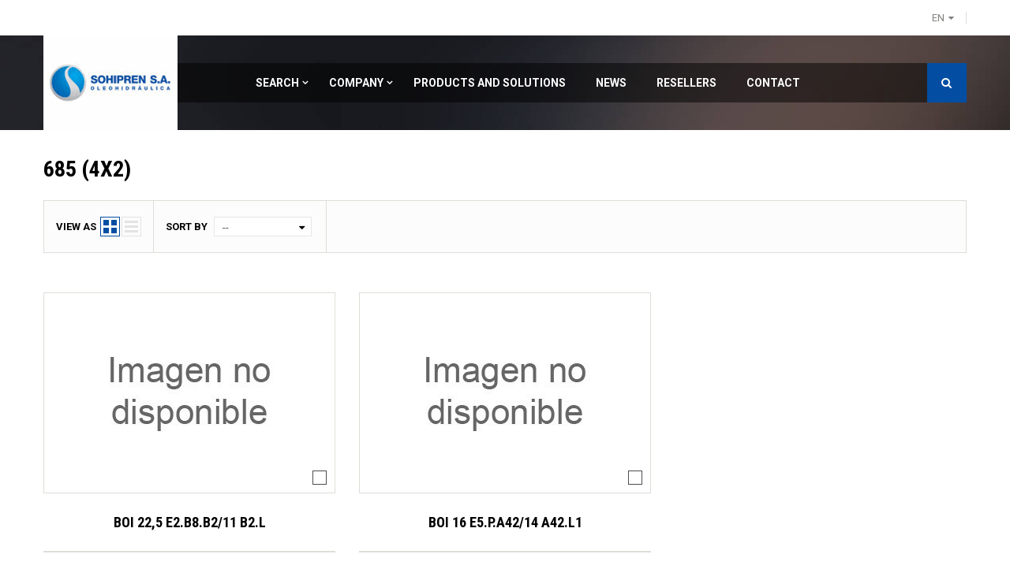

--- FILE ---
content_type: text/html; charset=utf-8
request_url: https://sohipren.com/en/6060-685-4x2
body_size: 32544
content:
<!DOCTYPE HTML> <!--[if lt IE 7]><html class="no-js lt-ie9 lt-ie8 lt-ie7 " lang="en"><![endif]--> <!--[if IE 7]><html class="no-js lt-ie9 lt-ie8 ie7" lang="en"><![endif]--> <!--[if IE 8]><html class="no-js lt-ie9 ie8" lang="en"><![endif]--> <!--[if gt IE 8]><html class="no-js ie9" lang="en"><![endif]--><html lang="en"><head><meta charset="utf-8" /><title>685 (4X2) - Livenza / Sohipren S.A.</title><meta name="generator" content="PrestaShop" /><meta name="robots" content="index,follow" /><meta name="viewport" content="width=device-width, initial-scale=1.0, maximum-scale=1.0, user-scalable=0" /><meta name="apple-mobile-web-app-capable" content="yes" /><link rel="icon" type="image/vnd.microsoft.icon" href="/img/favicon.ico?1748516424" /><link rel="shortcut icon" type="image/x-icon" href="/img/favicon.ico?1748516424" /><link href='https://fonts.googleapis.com/css?family=Roboto:400italic,300,700,500italic,400&subset=latin,cyrillic-ext,greek-ext,greek,vietnamese,latin-ext,cyrillic' rel='stylesheet' type='text/css'><link href='https://fonts.googleapis.com/css?family=Roboto+Condensed:400italic,700,300,400&subset=latin,cyrillic-ext,greek-ext,greek,vietnamese,latin-ext,cyrillic' rel='stylesheet' type='text/css'><link rel="stylesheet" href="https://sohipren.com/themes/cars/cache/v_79_1e2467f82bbc7055c173c7dab7f5e6e6_all.css" type="text/css" media="all" />  <!--[if IE 8]> 
<script src="https://oss.maxcdn.com/libs/html5shiv/3.7.0/html5shiv.js"></script> 
<script src="https://oss.maxcdn.com/libs/respond.js/1.3.0/respond.min.js"></script> <![endif]--></head><body id="category" class="category category-6060 category-685-4x2 hide-left-column hide-right-column lang_en"><div id="page" class="noindex"> <header id="header" class="clearfix"><div id="topMain" class="nav"><div class="container"> <nav class="row"><div class="header_user_info"> <a id="drop_links" href="#" title="List of links user info"><i class="fa fa-user"></i></a><ul id="drop_content_user" class="row"><li> <a href="https://sohipren.com/en/mi-cuenta" title="View my customer account" class="account" rel="nofollow"><span>My account</span> </a></li><li> <a class="wish_link" href="https://sohipren.com/en/module/blockwishlist/mywishlist" title="My wishlists"><span>Wish List</span> </a></li><li> <a href="https://sohipren.com/en/pedido" title="View my shopping cart" rel="nofollow" class="shop_cart_user"><span>Shopping Cart</span> </a></li><li> <a class="login log" href="https://sohipren.com/en/mi-cuenta" rel="nofollow" title="Log in to your customer account"><span>Login</span> </a></li></ul></div><div id="languages-block-top" class="languages-block localization_block"><div class="current"> <span class="iso_lang">en</span></div><ul id="first-languages" class="languages-block_ul toogle_content"> <span class="trinagle_down"></span><li > <a href="https://sohipren.com/es/6060-685-4x2" title="Español (Spanish)"> <span> <img src="https://sohipren.com/img/l/1.jpg" alt="es"/> Español</span> </a></li><li class="selected"> <span> <img src="https://sohipren.com/img/l/2.jpg" alt="en"/> English</span></li><li > <a href="https://sohipren.com/pt/6060-685-4x2" title="Português PT (Portuguese)"> <span> <img src="https://sohipren.com/img/l/9.jpg" alt="pt"/> Português PT</span> </a></li></ul></div> </nav></div></div><div class="main_panel col-xs-12 no-padding-lr round-border-container-first bottom-position-border"><div class="container"><div class="row"><div id="header_logo" class="col-md-2 col-sm-3 col-xs-6"> <a href="https://sohipren.com/" title="Livenza / Sohipren S.A."> <img class="logo img-responsive" src="https://sohipren.com/img/logo.gif" alt="Livenza / Sohipren S.A."/> </a></div><div id="block_top_menu" class="sf-contener clearfix col-md-10 col-sm-9 col-xs-12"><div class="cat-title">Categories</div><ul class="sf-menu clearfix menu-content"><li><a href="https://sohipren.com/en/#" title="Search">Search</a><ul><li ><a href="https://sohipren.com/en/content/6-search-by-manufacturer">Search Products by Manufacturer</a></li></ul></li><li><a href="https://sohipren.com/en/#" title="Company">Company</a><ul><li ><a href="https://sohipren.com/en/content/8-history">History</a></li><li ><a href="https://sohipren.com/en/content/12-certifications">Certifications</a></li><li ><a href="https://sohipren.com/en/content/9-culture">Culture</a></li><li ><a href="https://sohipren.com/en/content/11-human-resources">Human Resources</a></li><li ><a href="https://sohipren.com/en/content/13-downloads">Downloads</a></li><li ><a href="https://sohipren.com/en/content/14-media">Media</a></li></ul></li><li><a href="http://sohipren.com/en/3-products-and-solutions" title="Products and Solutions">Products and Solutions</a></li><li><a href="http://sohipren.com/en/news/" title="News">News</a></li><li><a href="http://sohipren.com/en/resellers" title="Resellers">Resellers</a></li><li class=""> <a href="http://sohipren.com/en/#" class="sf-with-ul">Contact</a><ul class="submenu-container clearfix first-in-line-xs" style="display: none;"><li><a href="http://reclamos.sohipren.com/">After Sales</a></li><li><a href="https://sohipren.com/en/contactanos" >Commercial</a></li></ul></li></ul></div><div id="amazing_block_top" class="amazing-search"><form method="get" action="https://sohipren.com/en/buscar" id="searchbox"> <select id="amazing_search_select" name="category_id"><option value="">---</option><option value="2">Inicio</option><option value="3">Products and Solutions</option><option value="10">Gear Pumps and Motors</option><option value="11">Piston pumps</option><option value="12">Hydraulic Valves</option><option value="13">Orbital Motors</option><option value="14">Steering Control Unit (SCU)</option><option value="15">Hydraulic Hoses</option><option value="16">Power Take-Off (PTO)</option><option value="17">Steering Servo</option><option value="18">Hydraulic Solutions</option><option value="19">Parts and Accessories</option><option value="20">Application Line (Pumps)</option><option value="21">Standard Line (Pumps)</option><option value="22">B1</option><option value="23">BO</option><option value="24">BN</option><option value="25">MC1</option><option value="26">APR</option><option value="27">MD1 / MDT1</option><option value="28">A10VO Serie 52</option><option value="29">A10VO Serie 31</option><option value="30">L&iacute;nea de Aplicaci&oacute;n (V&aacute;lvulas)</option><option value="31">L&iacute;nea Est&aacute;ndar (V&aacute;lvulas)</option><option value="32">Modular Valves</option><option value="33">Monoblock Valves</option><option value="34">Auxiliary valves</option><option value="35">VM50</option><option value="36">VM100</option><option value="37">VM150</option><option value="38">VCD</option><option value="39">Divider Valves</option><option value="40">Regulating Valves</option><option value="301">Manufacturer</option><option value="310">AGCO ALLIS</option><option value="315">AGRALE</option><option value="320">ALLISON TRANSMISSION</option><option value="325">BYG TRANSEQUIP</option><option value="330">CASE IH</option><option value="335">CBT</option><option value="340">CIFALI / CIBER</option><option value="345">CLARK</option><option value="350">CLARK TRANSMISSION</option><option value="355">CRYBSA</option><option value="360">DEUTZ FAHR</option><option value="365">DYNAPAC</option><option value="370">EATON</option><option value="375">EATON CLARK</option><option value="380">EATON FULLER</option><option value="385">FENDT</option><option value="390">FIAT</option><option value="395">FIAT HITACHI</option><option value="400">FIATAGRI</option><option value="405">FIATALLIS</option><option value="410">FORD / NEW HOLLAND</option><option value="415">FULLER</option><option value="420">HATSUTA</option><option value="425">HUBER / WARCO / DRESSER</option><option value="430">HYSTER</option><option value="435">HYUNDAI</option><option value="440">IDEAL</option><option value="445">IMPLEMATER</option><option value="450">ISUZU</option><option value="455">ITAMARATI</option><option value="460">IVECO</option><option value="465">JACTO</option><option value="470">JOHN DEERE / SLC</option><option value="475">KOMATSU</option><option value="480">LANDINI</option><option value="485">LAVRALE</option><option value="490">LINDE</option><option value="495">MADAL / PALFINGER</option><option value="500">MANCINI</option><option value="505">MARANI AGRINAR</option><option value="510">MASSEY FERGUSON</option><option value="515">MAXION</option><option value="520">MERCEDES BENZ</option><option value="525">METALFOR</option><option value="530">MICHIGAN</option><option value="535">MOTOCANA</option><option value="540">MUNCK</option><option value="545">PLA</option><option value="550">PUTZMEISTER</option><option value="555">REPIR</option><option value="560">SAME</option><option value="565">SANTA MATILDE</option><option value="570">SANTAL</option><option value="575">SAUER SUNDSTRAND</option><option value="580">SCANIA</option><option value="585">SHAANXI FAST</option><option value="590">SKAM</option><option value="595">SLC</option><option value="600">TECAR</option><option value="605">TEMA TERRA</option><option value="610">TOYOTA</option><option value="615">VALTRA / VALMET</option><option value="620">VASSALLI</option><option value="625">VOLVO</option><option value="630">YALE</option><option value="635">YANMAR</option><option value="640">ZANELLO / PAUNY</option><option value="645">ZF</option><option value="650">INDUSTRIAL</option><option value="1601">Machinery</option><option value="1610">Acabadora de Asfalto</option><option value="1615">Autoelevador</option><option value="1620">Balanc&iacute;n</option><option value="1625">Bomba de Concreto</option><option value="1630">Caja de Velocidad</option><option value="1635">Cami&oacute;n</option><option value="1640">Compactador de Ruedas</option><option value="1645">Cargador</option><option value="1650">Cargador de Ca&ntilde;a</option><option value="1655">Cargador Forestal</option><option value="1660">Cargador Frontal</option><option value="1665">Convertidor</option><option value="1670">Cosechadora</option><option value="1675">Cosechadora de Caf&eacute;</option><option value="1680">Cosechadora de Ca&ntilde;a</option><option value="1685">Excavadora de Orugas</option><option value="1690">Garra de Ca&ntilde;a</option><option value="1695">Gr&uacute;a</option><option value="1700">Motoniveladora</option><option value="1705">Pala Cargadora</option><option value="1710">Plataforma de Carga</option><option value="1715">Portacontenedores</option><option value="1720">Pulverizadora</option><option value="1725">Retroexcavadora</option><option value="1730">Sembradora</option><option value="1735">Tractor</option><option value="1740">Tractor Articulado</option><option value="1745">Tractor de Orugas</option><option value="1750">Zanjadora</option><option value="1755">Otros veh&iacute;culos</option><option value="1760">Otras m&aacute;quinas</option><option value="1765">Industrial</option><option value="2001">Model</option><option value="2010">30</option><option value="2015">45</option><option value="2020">50</option><option value="2025">55</option><option value="2030">60</option><option value="2035">62</option><option value="2040">65</option><option value="2045">68</option><option value="2050">78</option><option value="2055">80</option><option value="2060">85</option><option value="2065">86</option><option value="2070">88</option><option value="2075">90</option><option value="2080">95</option><option value="2085">100</option><option value="2090">110</option><option value="2095">118</option><option value="2100">128</option><option value="2105">133</option><option value="2110">135</option><option value="2115">138</option><option value="2120">140</option><option value="2125">144</option><option value="2130">145</option><option value="2135">148</option><option value="2140">150</option><option value="2145">152</option><option value="2150">154</option><option value="2155">155</option><option value="2160">158</option><option value="2165">164</option><option value="2170">165</option><option value="2175">168</option><option value="2180">172</option><option value="2185">174</option><option value="2190">175</option><option value="2195">178</option><option value="2200">180</option><option value="2205">185</option><option value="2210">188</option><option value="2215">194</option><option value="2220">200</option><option value="2225">211</option><option value="2230">220</option><option value="2235">230</option><option value="2240">231</option><option value="2245">233</option><option value="2250">234</option><option value="2255">235</option><option value="2260">240</option><option value="2265">245</option><option value="2270">250</option><option value="2275">254</option><option value="2280">255</option><option value="2285">260</option><option value="2290">265</option><option value="2295">274</option><option value="2300">275</option><option value="2305">283</option><option value="2310">284</option><option value="2315">285</option><option value="2320">290</option><option value="2325">292</option><option value="2330">295</option><option value="2335">296</option><option value="2340">297</option><option value="2345">298</option><option value="2350">299</option><option value="2355">310</option><option value="2360">316</option><option value="2365">325</option><option value="2370">331</option><option value="2375">333</option><option value="2380">334</option><option value="2385">335</option><option value="2390">340</option><option value="2395">345</option><option value="2400">350</option><option value="2405">353</option><option value="2410">354</option><option value="2415">362</option><option value="2420">363</option><option value="2425">364</option><option value="2430">365</option><option value="2435">372</option><option value="2440">373</option><option value="2445">374</option><option value="2450">375</option><option value="2455">377</option><option value="2460">380</option><option value="2465">382</option><option value="2470">383</option><option value="2475">384</option><option value="2480">385</option><option value="2485">387</option><option value="2490">390</option><option value="2495">393</option><option value="2500">394</option><option value="2505">395</option><option value="2510">396</option><option value="2515">397</option><option value="2520">398</option><option value="2525">399</option><option value="2530">400</option><option value="2535">410</option><option value="2540">411</option><option value="2545">415</option><option value="2550">420</option><option value="2555">423</option><option value="2560">425</option><option value="2565">433</option><option value="2570">435</option><option value="2575">440</option><option value="2580">444</option><option value="2585">445</option><option value="2590">446</option><option value="2595">450</option><option value="2600">454</option><option value="2605">460</option><option value="2610">464</option><option value="2615">465</option><option value="2620">466</option><option value="2625">474</option><option value="2630">475</option><option value="2635">480</option><option value="2640">481</option><option value="2645">484</option><option value="2650">485</option><option value="2655">492</option><option value="2660">495</option><option value="2665">500</option><option value="2670">510</option><option value="2675">515</option><option value="2680">523</option><option value="2685">531</option><option value="2690">532</option><option value="2695">533</option><option value="2700">535</option><option value="2705">540</option><option value="2710">545</option><option value="2715">550</option><option value="2720">560</option><option value="2725">565</option><option value="2730">566</option><option value="2735">570</option><option value="2740">574</option><option value="2745">575</option><option value="2750">580</option><option value="2755">584</option><option value="2760">585</option><option value="2765">590</option><option value="2770">592</option><option value="2775">595</option><option value="2780">600</option><option value="2785">610</option><option value="2790">612</option><option value="2795">615</option><option value="2800">620</option><option value="2805">624</option><option value="2810">630</option><option value="2815">633</option><option value="2820">640</option><option value="2825">644</option><option value="2830">650</option><option value="2835">660</option><option value="2840">666</option><option value="2845">670</option><option value="2850">673</option><option value="2855">674</option><option value="2860">675</option><option value="2865">680</option><option value="2870">684</option><option value="2875">685</option><option value="2880">690</option><option value="2885">695</option><option value="2890">697</option><option value="2895">698</option><option value="2900">699</option><option value="2905">700</option><option value="2910">710</option><option value="2915">715</option><option value="2920">720</option><option value="2925">721</option><option value="2930">722</option><option value="2935">724</option><option value="2940">730</option><option value="2945">734</option><option value="2950">744</option><option value="2955">745</option><option value="2960">750</option><option value="2965">760</option><option value="2970">766</option><option value="2975">780</option><option value="2980">784</option><option value="2985">785</option><option value="2990">786</option><option value="2995">795</option><option value="3000">800</option><option value="3005">820</option><option value="3010">824</option><option value="3015">844</option><option value="3020">845</option><option value="3025">850</option><option value="3030">860</option><option value="3035">880</option><option value="3040">884</option><option value="3045">885</option><option value="3050">886</option><option value="3055">895</option><option value="3060">900</option><option value="3065">910</option><option value="3070">925</option><option value="3075">930</option><option value="3080">932</option><option value="3085">935</option><option value="3090">940</option><option value="3095">942</option><option value="3100">945</option><option value="3105">950</option><option value="3110">952</option><option value="3115">955</option><option value="3120">960</option><option value="3125">970</option><option value="3130">980</option><option value="3135">985</option><option value="3140">986</option><option value="3145">995</option><option value="3150">996</option><option value="3155">1000</option><option value="3160">1007</option><option value="3165">1014</option><option value="3170">1040</option><option value="3175">1050</option><option value="3180">1055</option><option value="3185">1075</option><option value="3190">1078</option><option value="3195">1080</option><option value="3200">1086</option><option value="3205">1095</option><option value="3210">1098</option><option value="3215">1114</option><option value="3220">1134</option><option value="3225">1150</option><option value="3230">1152</option><option value="3235">1165</option><option value="3240">1180</option><option value="3245">1185</option><option value="3250">1190</option><option value="3255">1194</option><option value="3260">1195</option><option value="3265">1200</option><option value="3270">1250</option><option value="3275">1280</option><option value="3280">1290</option><option value="3285">1294</option><option value="3290">1300</option><option value="3295">1360</option><option value="3300">1370</option><option value="3305">1380</option><option value="3310">1450</option><option value="3315">1465</option><option value="3320">1475</option><option value="3325">1480</option><option value="3330">1486</option><option value="3335">1530</option><option value="3340">1580</option><option value="3345">1586</option><option value="3350">1615</option><option value="3355">1620</option><option value="3360">1680</option><option value="3365">1690</option><option value="3370">1780</option><option value="3375">1880</option><option value="3380">2070</option><option value="3385">2080</option><option value="3390">2100</option><option value="3395">2105</option><option value="3400">2200</option><option value="3405">2310</option><option value="3410">2330</option><option value="3415">2500</option><option value="3420">2530</option><option value="3425">2600</option><option value="3430">2640</option><option value="3435">2730</option><option value="3440">2810</option><option value="3445">2910</option><option value="3450">3000</option><option value="3455">3050</option><option value="3460">3060</option><option value="3465">3065</option><option value="3470">3070</option><option value="3475">3075</option><option value="3480">3080</option><option value="3485">3085</option><option value="3490">3088</option><option value="3495">3090</option><option value="3500">3095</option><option value="3505">3115</option><option value="3510">3120</option><option value="3515">3125</option><option value="3520">3140</option><option value="3525">3150</option><option value="3530">3210</option><option value="3535">3220</option><option value="3540">3230</option><option value="3545">3288</option><option value="3550">3366</option><option value="3555">3400</option><option value="3560">3420</option><option value="3565">3430</option><option value="3570">3435</option><option value="3575">3500</option><option value="3580">3550</option><option value="3585">3566</option><option value="3590">3600</option><option value="3595">3610</option><option value="3600">3640</option><option value="3605">3666</option><option value="3610">3688</option><option value="3615">3910</option><option value="3620">3930</option><option value="3625">3935</option><option value="3630">4000</option><option value="3635">4040</option><option value="3640">4100</option><option value="3645">4110</option><option value="3650">4130</option><option value="3655">4135</option><option value="3660">4140</option><option value="3665">4200</option><option value="3670">4210</option><option value="3675">4215</option><option value="3680">4220</option><option value="3685">4225</option><option value="3690">4230</option><option value="3695">4235</option><option value="3700">4240</option><option value="3705">4245</option><option value="3710">4255</option><option value="3715">4270</option><option value="3720">4292</option><option value="3725">4297</option><option value="3730">4299</option><option value="3735">4330</option><option value="3740">4340</option><option value="3745">4400</option><option value="3750">4410</option><option value="3755">4500</option><option value="3760">4566</option><option value="3765">4600</option><option value="3770">4610</option><option value="3775">4630</option><option value="3780">4636</option><option value="3785">4830</option><option value="3790">4835</option><option value="3795">5000</option><option value="3800">5030</option><option value="3805">5050</option><option value="3810">5066</option><option value="3815">5100</option><option value="3820">5103</option><option value="3825">5110</option><option value="3830">5120</option><option value="3835">5130</option><option value="3840">5140</option><option value="3845">5200</option><option value="3850">5203</option><option value="3855">5204</option><option value="3860">5220</option><option value="3865">5230</option><option value="3870">5240</option><option value="3875">5250</option><option value="3880">5303</option><option value="3885">5310</option><option value="3890">5403</option><option value="3895">5415</option><option value="3900">5503</option><option value="3905">5585</option><option value="3910">5600</option><option value="3915">5605</option><option value="3920">5610</option><option value="3925">5615</option><option value="3930">5630</option><option value="3935">5640</option><option value="3940">5650</option><option value="3945">5700</option><option value="3950">5705</option><option value="3955">5715</option><option value="3960">5860</option><option value="3965">5900</option><option value="3970">6000</option><option value="3975">6010</option><option value="3980">6020</option><option value="3985">6060</option><option value="3990">6110</option><option value="3995">6120</option><option value="4000">6130</option><option value="4005">6140</option><option value="4010">6150</option><option value="4015">6160</option><option value="4020">6170</option><option value="4025">6180</option><option value="4030">6190</option><option value="4035">6200</option><option value="4040">6210</option><option value="4045">6215</option><option value="4050">6220</option><option value="4055">6230</option><option value="4060">6235</option><option value="4065">6245</option><option value="4070">6255</option><option value="4075">6260</option><option value="4080">6265</option><option value="4085">6270</option><option value="4090">6280</option><option value="4095">6290</option><option value="4100">6300</option><option value="4105">6310</option><option value="4110">6320</option><option value="4115">6330</option><option value="4120">6405</option><option value="4125">6410</option><option value="4130">6415</option><option value="4135">6420</option><option value="4140">6425</option><option value="4145">6430</option><option value="4150">6500</option><option value="4155">6510</option><option value="4160">6520</option><option value="4165">6530</option><option value="4170">6550</option><option value="4175">6600</option><option value="4180">6605</option><option value="4185">6610</option><option value="4190">6615</option><option value="4195">6620</option><option value="4200">6630</option><option value="4205">6640</option><option value="4210">6700</option><option value="4215">6710</option><option value="4220">6715</option><option value="4225">6810</option><option value="4230">6830</option><option value="4235">6840</option><option value="4240">6860</option><option value="4245">6870</option><option value="4250">6880</option><option value="4255">6930</option><option value="4260">6985</option><option value="4265">7000</option><option value="4270">7010</option><option value="4275">7100</option><option value="4280">7130</option><option value="4285">7200</option><option value="4290">7230</option><option value="4295">7300</option><option value="4300">7330</option><option value="4305">7410</option><option value="4310">7500</option><option value="4315">7505</option><option value="4320">7550</option><option value="4325">7600</option><option value="4330">7610</option><option value="4335">7630</option><option value="4340">7700</option><option value="4345">7710</option><option value="4350">7740</option><option value="4355">7800</option><option value="4360">7810</option><option value="4365">7830</option><option value="4370">7840</option><option value="4375">7860</option><option value="4380">7870</option><option value="4385">7880</option><option value="4390">7910</option><option value="4395">8000</option><option value="4400">8010</option><option value="4405">8030</option><option value="4410">8040</option><option value="4415">8055</option><option value="4420">8160</option><option value="4425">8180</option><option value="4430">8210</option><option value="4435">8220</option><option value="4440">8240</option><option value="4445">8260</option><option value="4450">8340</option><option value="4455">8360</option><option value="4460">8430</option><option value="4465">8440</option><option value="4470">8500</option><option value="4475">8530</option><option value="4480">8550</option><option value="4485">8560</option><option value="4490">8600</option><option value="4495">8630</option><option value="4500">8700</option><option value="4505">8730</option><option value="4510">8830</option><option value="4515">8860</option><option value="4520">8870</option><option value="4525">8880</option><option value="4530">9000</option><option value="4535">9150</option><option value="4540">9700</option><option value="4545">9880</option><option value="4550">10000</option><option value="4555">12500</option><option value="4560">13000</option><option value="4565">14500</option><option value="4570">1000 DT</option><option value="4575">1000 DT SUPER</option><option value="4580">1000 SUPER</option><option value="4585">10000 (MOTOR 6 Cil.)</option><option value="4590">100-90</option><option value="4595">100-90 DT</option><option value="4600">105 LS</option><option value="4605">105 LSA</option><option value="4610">105 S</option><option value="4615">105 SA</option><option value="4620">106 LS</option><option value="4625">106 LSA</option><option value="4630">106 S</option><option value="4635">106 SA</option><option value="4640">108 LS</option><option value="4645">108 LSA</option><option value="4650">108 S</option><option value="4655">108 SA</option><option value="4660">10C</option><option value="4665">10PCR</option><option value="4670">110-90</option><option value="4675">110-90 DT</option><option value="4680">110ID</option><option value="4685">115-90</option><option value="4690">115-90 DT</option><option value="4695">118 (4X4)</option><option value="4700">1180 (MOTOR CUMMINS)</option><option value="4705">1180 (MOTOR MWM)</option><option value="4710">1180 DT</option><option value="4715">1180S</option><option value="4720">1180S (4X4)</option><option value="4725">118AES (4X4)</option><option value="4730">118ES</option><option value="4735">118ES (4X4)</option><option value="4740">118II</option><option value="4745">120 E</option><option value="4750">1200L</option><option value="4755">1200M</option><option value="4760">120-80</option><option value="4765">120C</option><option value="4770">12500 (MOTOR 6 Cil.)</option><option value="4775">128 (4X4)</option><option value="4780">1280 DT</option><option value="4785">1300 DT</option><option value="4790">1300 DT SUPER</option><option value="4795">1300 SUPER</option><option value="4800">13000 (MOTOR 6 Cil.)</option><option value="4805">130-90</option><option value="4810">130-90 DT</option><option value="4815">130M</option><option value="4820">133N</option><option value="4825">135E</option><option value="4830">135LA</option><option value="4835">135N</option><option value="4840">135NA</option><option value="4845">1380 DT</option><option value="4850">1380S (4X4)</option><option value="4855">138ES (4X4)</option><option value="4860">140-90</option><option value="4865">140-90 DT</option><option value="4870">140N</option><option value="4875">14500 (MOTOR 6 Cil.)</option><option value="4880">14500 MKII</option><option value="4885">14500 MKIII</option><option value="4890">148 (4X4)</option><option value="4895">1499SK</option><option value="4900">1499SX</option><option value="4905">14B</option><option value="4910">14C</option><option value="4915">152VS</option><option value="4920">155XL</option><option value="4925">1580 (4X2)</option><option value="4930">1580 (4X4)</option><option value="4935">1580 DT</option><option value="4940">1580 DT TURBO</option><option value="4945">1580 TURBO</option><option value="4950">158S</option><option value="4955">160-90</option><option value="4960">160-90 DT</option><option value="4965">160P</option><option value="4970">160V (MOTOR PERTRAK)</option><option value="4975">168S</option><option value="4980">174F</option><option value="4985">180-90</option><option value="4990">180-90 DT</option><option value="4995">184F</option><option value="5000">1880 DT</option><option value="5005">1900B</option><option value="5010">194-4F</option><option value="5015">194F</option><option value="5020">20NIV110</option><option value="5025">230A</option><option value="5035">230CM</option><option value="5040">230M</option><option value="5045">25.6</option><option value="5050">254S</option><option value="5055">2600R</option><option value="5060">262-2</option><option value="5065">265 (2WD)</option><option value="5070">265S</option><option value="5075">274-4</option><option value="5080">274SK</option><option value="5085">283 (4WD)</option><option value="5090">285S</option><option value="5095">290 IPTO</option><option value="5100">290-2</option><option value="5105">290-4</option><option value="5110">292-2</option><option value="5115">292-4</option><option value="5120">294S</option><option value="5125">295-2</option><option value="5130">295-4</option><option value="5135">296-2</option><option value="5140">296-4</option><option value="5145">297 E04</option><option value="5150">297-2</option><option value="5155">297-2 WD</option><option value="5160">297-4</option><option value="5165">298-4</option><option value="5170">299 E04</option><option value="5175">299-2</option><option value="5180">299-4</option><option value="5185">2XX</option><option value="5190">300C</option><option value="5195">300CR</option><option value="5200">30D</option><option value="5205">3120T</option><option value="5210">345C</option><option value="5215">345D</option><option value="5220">3600R</option><option value="5225">360ID</option><option value="5230">3610NO</option><option value="5235">362N</option><option value="5240">3640 (MOTOR CUMMINS)</option><option value="5245">3640 (MOTOR PERKINS)</option><option value="5250">367CF</option><option value="5255">372N</option><option value="5260">373LX</option><option value="5265">373S</option><option value="5270">374 (1993)</option><option value="5275">374F</option><option value="5280">374S</option><option value="5285">374V</option><option value="5290">374VSF</option><option value="5295">375E</option><option value="5300">382N</option><option value="5305">383LX</option><option value="5310">383S</option><option value="5315">384F</option><option value="5320">384S</option><option value="5325">384V</option><option value="5330">390E</option><option value="5335">390T</option><option value="5340">3910H</option><option value="5345">3910R</option><option value="5350">3930H</option><option value="5355">3930N</option><option value="5360">3930NO</option><option value="5365">393LX</option><option value="5370">393S</option><option value="5375">393TLX</option><option value="5380">3945F</option><option value="5385">394H</option><option value="5390">394S</option><option value="5395">394T</option><option value="5400">397T</option><option value="5405">3984 SP.FP</option><option value="5410">400 E</option><option value="5415">400CR</option><option value="5420">400CR SUPER</option><option value="5425">4110NO</option><option value="5430">4110O</option><option value="5435">4130N</option><option value="5440">4130NO</option><option value="5445">4230.4</option><option value="5450">4230.4 CARGO</option><option value="5455">4300C</option><option value="5460">445C</option><option value="5465">445D</option><option value="5470">45-66</option><option value="5475">45-66 DT</option><option value="5480">4600SU</option><option value="5485">4610NO</option><option value="5490">4610O</option><option value="5495">4630N</option><option value="5500">4630NO</option><option value="5505">4630O</option><option value="5510">466 DT</option><option value="5515">470 SP</option><option value="5520">480 DT</option><option value="5525">4830N</option><option value="5530">4830O</option><option value="5535">50 MKII</option><option value="5540">500 DT</option><option value="5545">500CR</option><option value="5550">5030O</option><option value="5555">5038D</option><option value="5560">5039D</option><option value="5565">5045D</option><option value="5570">5045E</option><option value="5575">5050D</option><option value="5580">5050E</option><option value="5585">5055D</option><option value="5590">5055E</option><option value="5595">5060E</option><option value="5600">5065E</option><option value="5605">50-66</option><option value="5610">5075E</option><option value="5615">5075EF</option><option value="5620">50-86</option><option value="5625">50C</option><option value="5630">530A</option><option value="5635">5310S</option><option value="5640">540 DT</option><option value="5645">545C</option><option value="5650">545D</option><option value="5655">55-66</option><option value="5660">55-66 DT</option><option value="5665">55-76</option><option value="5670">55-86</option><option value="5675">55-88</option><option value="5680">55-90</option><option value="5685">55-90 DT</option><option value="5690">55C</option><option value="5695">5610S</option><option value="5705">566 DT</option><option value="5710">580 DT</option><option value="5715">580 E</option><option value="5720">580 H</option><option value="5725">595 MKII</option><option value="5730">5B-550</option><option value="5735">5B-550-1</option><option value="5740">5B-554</option><option value="5745">5B-554-1</option><option value="5750">5B-650</option><option value="5755">5B-650-1</option><option value="5760">5B-654</option><option value="5765">5B-654-1</option><option value="5770">5B-700</option><option value="5775">5B-700-1</option><option value="5780">5B-704</option><option value="5785">5B-704-1</option><option value="5790">5B-750</option><option value="5795">5B-750-1</option><option value="5800">5B-754</option><option value="5805">5B-754-1</option><option value="5810">5XX</option><option value="5815">600 E</option><option value="5820">60-56</option><option value="5825">60-66</option><option value="5830">60-66 DT</option><option value="5835">60-76</option><option value="5840">60-86</option><option value="5845">60-88</option><option value="5850">60-90</option><option value="5855">60-93</option><option value="5860">60-93 DT</option><option value="5865">60-94</option><option value="5870">60-94 DT</option><option value="5875">60ID</option><option value="5880">60XM</option><option value="5885">6110J</option><option value="5890">6125J</option><option value="5895">6130J</option><option value="5900">62ID</option><option value="5905">640 DT</option><option value="5910">6420S</option><option value="5915">650 DT</option><option value="5920">6500 (MOTOR 4 Cil.)</option><option value="5925">6530V</option><option value="5930">65-56</option><option value="5935">65-66</option><option value="5940">65-66 DT</option><option value="5945">65-88</option><option value="5950">65-90</option><option value="5955">65-90 DT</option><option value="5960">65-93</option><option value="5965">65-93 DT</option><option value="5970">65-94</option><option value="5975">65-94 DT</option><option value="5980">65R</option><option value="5985">6600 (1975-1981)</option><option value="5990">6600C</option><option value="5995">6610O</option><option value="6000">6610S</option><option value="6005">6640O</option><option value="6010">6640SL</option><option value="6015">666 DT</option><option value="6020">670 B</option><option value="6025">670 DT</option><option value="6030">670 F</option><option value="6035">670 H</option><option value="6040">680 BR</option><option value="6045">680 DT</option><option value="6050">680 H</option><option value="6055">6810S</option><option value="6060">685 (4X2)</option><option value="6065">685 (4X4)</option><option value="6070">685S</option><option value="6075">68EL</option><option value="6080">68ES</option><option value="6085">698T</option><option value="6090">700 E</option><option value="6095">700 U</option><option value="6100">7000 (1976-1979)</option><option value="6105">7000TA</option><option value="6110">700C</option><option value="6115">700E</option><option value="6120">70-66</option><option value="6125">70-66 DT</option><option value="6130">70-76</option><option value="6135">70-86</option><option value="6140">70-88</option><option value="6145">70-90</option><option value="6150">70-90 DT</option><option value="6155">715 DT</option><option value="6160">7200 (1965-1975)</option><option value="6165">72-86</option><option value="6170">72-93</option><option value="6175">72-93 DT</option><option value="6180">72-94</option><option value="6185">72-94 DT</option><option value="6190">750 DT</option><option value="6195">7500 (MOTOR 4 CIL.)</option><option value="6200">7530V</option><option value="6205">75III</option><option value="6210">75III HD</option><option value="6215">7600C</option><option value="6220">7610O</option><option value="6225">7610S</option><option value="6230">7630 (BRASIL)</option><option value="6235">766 DT</option><option value="6240">770 Selectamatic</option><option value="6245">7740O</option><option value="6250">7740SE</option><option value="6255">780 DT</option><option value="6260">780 Selectamatic</option><option value="6265">780-60</option><option value="6270">7810O</option><option value="6275">7810S</option><option value="6280">7840O</option><option value="6285">7840SE</option><option value="6290">7840SL</option><option value="6295">785C</option><option value="6300">785C (4X2)</option><option value="6305">785F</option><option value="6310">78DH</option><option value="6315">78EL</option><option value="6320">80 CR</option><option value="6325">800 E</option><option value="6330">80-66</option><option value="6335">80-66 DT</option><option value="6340">80-76</option><option value="6345">80-88</option><option value="6350">80-90</option><option value="6355">80-90 DT</option><option value="6360">80ID</option><option value="6365">80X</option><option value="6370">8260 (MOTOR MERCEDES BENZ)</option><option value="6375">8260 (MOTOR PERKINS)</option><option value="6380">82-86</option><option value="6385">82-93</option><option value="6390">82-93 DT</option><option value="6395">82-94</option><option value="6400">82-94 DT</option><option value="6405">83P</option><option value="6410">84-94 DT</option><option value="6415">8530V</option><option value="6420">85-90</option><option value="6425">85-90 DT</option><option value="6430">85PCR</option><option value="6435">85X</option><option value="6440">860E</option><option value="6445">8610S</option><option value="6450">86HS</option><option value="6455">86R</option><option value="6460">87P</option><option value="6465">880 (4X2)</option><option value="6470">880 (4X4)</option><option value="6475">880 DT</option><option value="6480">880 Selectamatic</option><option value="6485">880-5</option><option value="6490">880-5 DT</option><option value="6495">88-08</option><option value="6500">880DHES</option><option value="6505">880EI (4X4)</option><option value="6510">8830 (MOTOR 4 Cil.)</option><option value="6515">885 (4X4)</option><option value="6520">885 PREMIUM</option><option value="6525">885PCR</option><option value="6530">885S</option><option value="6535">885XL</option><option value="6540">88-93</option><option value="6545">88-94</option><option value="6550">88ES</option><option value="6555">88ET7</option><option value="6560">88ID</option><option value="6565">90-90</option><option value="6570">90-90 DT</option><option value="6575">910L</option><option value="6580">920 E</option><option value="6585">95-90 DT</option><option value="6590">95X</option><option value="6595">980 DT</option><option value="6600">980EI</option><option value="6605">985 (4X4)</option><option value="6610">985S</option><option value="6615">985S (4X4)</option><option value="6620">98PCR</option><option value="6625">990 Synchromatic</option><option value="6630">A100</option><option value="6635">A130</option><option value="6640">A131</option><option value="6645">A65</option><option value="6650">A85</option><option value="6655">AA 6.150</option><option value="6660">AA 6.175</option><option value="6665">AA 6.190</option><option value="6670">AA 6.220</option><option value="6675">AD14</option><option value="6680">AD7</option><option value="6685">AD7B</option><option value="6690">AD7C</option><option value="6695">AD7D</option><option value="6700">AD9D</option><option value="6705">AGP II</option><option value="6710">AGROXTRA 4.17</option><option value="6715">ALLIS V14</option><option value="6720">AR1216</option><option value="6725">AR1234</option><option value="6730">AR1533</option><option value="6735">AS80C</option><option value="6740">AX 4.100</option><option value="6745">AX 4.120</option><option value="6750">AX 4.145</option><option value="6755">AX 4.170</option><option value="6760">AX 4.190</option><option value="6765">AX 4.60</option><option value="6770">AX 4.75</option><option value="6775">AX 5.100</option><option value="6780">AX 5.110</option><option value="6785">AX 5.125</option><option value="6790">AX 5.145</option><option value="6795">AX 5.160</option><option value="6800">AX 5.170</option><option value="6805">AX 5.190</option><option value="6810">AX 5.65</option><option value="6815">AX100</option><option value="6820">AX120</option><option value="6825">AX130</option><option value="6830">AX160</option><option value="6835">AX170</option><option value="6840">AX200</option><option value="6845">AX60</option><option value="6850">AX80</option><option value="6855">B275</option><option value="6860">B414</option><option value="6865">BA</option><option value="6870">BD276</option><option value="6875">BD3434</option><option value="6880">BD434</option><option value="6885">BH07S</option><option value="6890">BH120</option><option value="6895">BH140</option><option value="6900">BH160</option><option value="6905">BH160 (4X4)</option><option value="6910">BH180</option><option value="6915">BH180 (4X4)</option><option value="6920">BM100</option><option value="6925">BM110</option><option value="6930">BM110 (4X4)</option><option value="6935">BM120</option><option value="6940">BM120 (4X4)</option><option value="6945">BM125</option><option value="6950">BM140</option><option value="6955">BM85</option><option value="6960">BN100</option><option value="6965">BN110</option><option value="6970">BN120</option><option value="6975">BN85</option><option value="6980">BOBCAT</option><option value="6985">BRA</option><option value="6990">BX 4.130</option><option value="6995">BX 4.150</option><option value="7000">BX200</option><option value="7005">BX5</option><option value="7010">C100</option><option value="7015">C130</option><option value="7020">C300</option><option value="7025">C6500</option><option value="7030">C6830</option><option value="7035">C70</option><option value="7040">C7800</option><option value="7045">C7830</option><option value="7050">C80</option><option value="7055">C8860</option><option value="7060">C90</option><option value="7065">CA1170</option><option value="7070">CA1170DS</option><option value="7075">CA1175</option><option value="7080">CA1175DS</option><option value="7085">CA800</option><option value="7090">CA875</option><option value="7095">CB10</option><option value="7100">CB10-15</option><option value="7105">CC175</option><option value="7110">CD15-20</option><option value="7115">CF5550</option><option value="7120">CF6830</option><option value="7125">CGC4</option><option value="7130">CGC6</option><option value="7135">CIFALI</option><option value="7140">CLAYSON 1530</option><option value="7145">CM50P</option><option value="7150">CM50P SUPER 2000</option><option value="7155">CMP100</option><option value="7160">CMP-8F</option><option value="7165">COLUMBIA</option><option value="7170">COLUMBIA CA17</option><option value="7175">CONVENCIONAL</option><option value="7180">CP22</option><option value="7185">CP27</option><option value="7190">CPM10</option><option value="7195">CPM8</option><option value="7200">CX100</option><option value="7205">CX70</option><option value="7210">CX80</option><option value="7215">CX90</option><option value="7220">D10006</option><option value="7225">D13006</option><option value="7230">D131</option><option value="7235">D2505</option><option value="7240">D2506</option><option value="7245">D2807</option><option value="7250">D3006</option><option value="7255">D3607</option><option value="7260">D40</option><option value="7265">D4005</option><option value="7270">D4006</option><option value="7275">D4007</option><option value="7280">D4505</option><option value="7285">D4506</option><option value="7290">D4507</option><option value="7295">D4807</option><option value="7300">D5005</option><option value="7305">D5006</option><option value="7310">D5206</option><option value="7315">D5207</option><option value="7320">D55</option><option value="7325">D5505</option><option value="7330">D5506</option><option value="7335">D6005</option><option value="7340">D6006</option><option value="7345">D6007</option><option value="7350">D6206</option><option value="7355">D6207</option><option value="7360">D6507</option><option value="7365">D6806</option><option value="7370">D6807</option><option value="7375">D6907</option><option value="7380">D7006</option><option value="7385">D7007</option><option value="7390">D7206</option><option value="7395">D7207</option><option value="7400">D7807</option><option value="7405">D8006</option><option value="7410">D83PK</option><option value="7415">D87PK-100</option><option value="7420">D87PK-80</option><option value="7425">DC 3.30V-F</option><option value="7430">DC 3.60SC</option><option value="7435">DX 3.10SC</option><option value="7440">DX 3.10V</option><option value="7445">DX 3.10VC</option><option value="7450">DX 3.30SC</option><option value="7455">DX 3.50SC</option><option value="7460">DX 3.50V-F-S</option><option value="7465">DX 3.60VC</option><option value="7470">DX 3.65SC</option><option value="7475">DX 3.65VC</option><option value="7480">DX 3.70SC</option><option value="7485">DX 3.70VC</option><option value="7490">DX 3.70V-F</option><option value="7495">DX 3.90F-S</option><option value="7500">DX 3.90SC</option><option value="7505">DX 3.90VC</option><option value="7510">DX 6.10</option><option value="7515">DX 6.30</option><option value="7520">DX 6.50</option><option value="7525">DX 7.10</option><option value="7530">DX110</option><option value="7535">DX120</option><option value="7540">DX140</option><option value="7545">DX195</option><option value="7550">DX36V</option><option value="7555">DX50</option><option value="7560">DX55</option><option value="7565">DX80</option><option value="7570">DX85</option><option value="7575">DX90</option><option value="7580">DXAB 110</option><option value="7585">DXAB 120</option><option value="7590">DXAB 85</option><option value="7595">DXAB 90</option><option value="7600">DXBIS 110</option><option value="7605">DXBIS 120</option><option value="7610">DXBIS 140</option><option value="7615">DXBIS 85</option><option value="7620">DXBIS 90</option><option value="7625">El&eacute;ctrico Lateral</option><option value="7630">El&eacute;ctrico Trilateral</option><option value="7635">F100</option><option value="7640">F110</option><option value="7645">F120</option><option value="7650">F130</option><option value="7655">F140</option><option value="7660">FAVORIT 600</option><option value="7665">FBRE</option><option value="7670">FD10C</option><option value="7675">FD14E TURBO</option><option value="7680">FD20</option><option value="7685">FG15</option><option value="7690">FG18</option><option value="7695">FG20</option><option value="7700">FG25</option><option value="7705">FG30</option><option value="7710">FH200</option><option value="7715">FL14D</option><option value="7720">G80</option><option value="7725">G83P-60</option><option value="7730">G87P</option><option value="7735">G87PV</option><option value="7740">Gavi&atilde;zinho 4.300</option><option value="7745">GENESIS</option><option value="7750">Ghibli 100</option><option value="7755">GT 365</option><option value="7760">GT 370</option><option value="7765">GT 380</option><option value="7770">H18</option><option value="7775">H20</option><option value="7780">H35</option><option value="7785">H45</option><option value="7790">H55</option><option value="7795">H55A</option><option value="7800">H60</option><option value="7805">IT13</option><option value="7810">K3</option><option value="7815">L100</option><option value="7820">L14E</option><option value="7825">L30</option><option value="7830">L300</option><option value="7835">L5000</option><option value="7840">L60</option><option value="7845">L75</option><option value="7850">L80</option><option value="7855">L85</option><option value="7860">L90</option><option value="7865">L95</option><option value="7870">LASER 100</option><option value="7875">LASER 130</option><option value="7880">LASER 150</option><option value="7885">LAVERDA M112</option><option value="7890">LB115</option><option value="7895">LR1016</option><option value="7900">M1050</option><option value="7905">M115</option><option value="7910">M1160</option><option value="7915">M1180</option><option value="7920">M1190</option><option value="7925">M135</option><option value="7930">M1550</option><option value="7935">M1590</option><option value="7940">M160</option><option value="7945">M240</option><option value="7950">M340</option><option value="7955">M640</option><option value="7960">M650</option><option value="7965">M660</option><option value="7970">M75III</option><option value="7975">MD100G</option><option value="7980">MD150G</option><option value="7985">MD400</option><option value="7990">MD500</option><option value="7995">MF100</option><option value="8000">MF1004</option><option value="8005">MF1007</option><option value="8010">MF1014</option><option value="8015">MF1075</option><option value="8020">MF1078</option><option value="8025">MF1080</option><option value="8030">MF1095</option><option value="8035">MF1098</option><option value="8040">MF1114</option><option value="8045">MF1134</option><option value="8050">MF114</option><option value="8055">MF1195</option><option value="8060">MF1200</option><option value="8065">MF1250</option><option value="8070">MF133</option><option value="8075">MF133 N</option><option value="8080">MF135</option><option value="8085">MF135 E</option><option value="8090">MF135 N</option><option value="8095">MF135 NA</option><option value="8100">MF140</option><option value="8105">MF140 N</option><option value="8110">MF145</option><option value="8115">MF1465</option><option value="8120">MF1475</option><option value="8125">MF148</option><option value="8130">MF1499 SX</option><option value="8135">MF150</option><option value="8140">MF152</option><option value="8145">MF152 VS</option><option value="8150">MF154</option><option value="8155">MF155</option><option value="8160">MF158</option><option value="8165">MF158 S</option><option value="8170">MF1615</option><option value="8175">MF1620</option><option value="8180">MF1630</option><option value="8185">MF164</option><option value="8190">MF1640</option><option value="8195">MF165</option><option value="8200">MF168</option><option value="8205">MF168 S</option><option value="8210">MF1680</option><option value="8215">MF1690</option><option value="8220">MF172</option><option value="8225">MF174</option><option value="8230">MF174 F</option><option value="8235">MF175</option><option value="8240">MF178</option><option value="8245">MF184 F</option><option value="8250">MF185</option><option value="8255">MF188</option><option value="8260">MF194</option><option value="8265">MF194 F</option><option value="8270">MF194-4 F</option><option value="8275">MF200</option><option value="8280">MF220</option><option value="8285">MF230</option><option value="8290">MF235</option><option value="8295">MF240</option><option value="8300">MF245</option><option value="8305">MF25.6</option><option value="8310">MF250</option><option value="8315">MF250X</option><option value="8320">MF251</option><option value="8325">MF254</option><option value="8330">MF254 S</option><option value="8335">MF255</option><option value="8340">MF260</option><option value="8345">MF262-2</option><option value="8350">MF265</option><option value="8355">MF265 S</option><option value="8360">MF265-2</option><option value="8365">MF270</option><option value="8370">MF274</option><option value="8375">MF274 SK</option><option value="8380">MF274-4</option><option value="8385">MF275</option><option value="8390">MF2752</option><option value="8395">MF283</option><option value="8400">MF283-4</option><option value="8405">MF284</option><option value="8410">MF285</option><option value="8415">MF285 S</option><option value="8420">MF290</option><option value="8425">MF290 IPTO</option><option value="8430">MF290 RA</option><option value="8435">MF290-4</option><option value="8440">MF292</option><option value="8445">MF292-4</option><option value="8450">MF294 S</option><option value="8455">MF295</option><option value="8460">MF295-2</option><option value="8465">MF295-4</option><option value="8470">MF296</option><option value="8475">MF296-2</option><option value="8480">MF296-4</option><option value="8485">MF297</option><option value="8490">MF297-2</option><option value="8495">MF297-4</option><option value="8500">MF298</option><option value="8505">MF299</option><option value="8510">MF299-2</option><option value="8515">MF299-4</option><option value="8520">MF3050</option><option value="8525">MF3060</option><option value="8530">MF3065</option><option value="8535">MF3070</option><option value="8540">MF3075</option><option value="8545">MF3080</option><option value="8550">MF3085</option><option value="8555">MF3090</option><option value="8560">MF3095</option><option value="8565">MF30D</option><option value="8570">MF310</option><option value="8575">MF3115</option><option value="8580">MF3120</option><option value="8585">MF3120 T</option><option value="8590">MF3125</option><option value="8595">MF3140</option><option value="8600">MF3150</option><option value="8605">MF325</option><option value="8610">MF3366</option><option value="8615">MF353</option><option value="8620">MF362</option><option value="8625">MF362 N</option><option value="8630">MF363</option><option value="8635">MF364</option><option value="8640">MF3640</option><option value="8645">MF3640 (MOTOR CUMMINS)</option><option value="8650">MF365</option><option value="8655">MF367 CF</option><option value="8660">MF372</option><option value="8665">MF372 N</option><option value="8670">MF373</option><option value="8675">MF374</option><option value="8680">MF374 F</option><option value="8685">MF374 S</option><option value="8690">MF374 VSF</option><option value="8695">MF375</option><option value="8700">MF375 E</option><option value="8705">MF377</option><option value="8710">MF382</option><option value="8715">MF382 N</option><option value="8720">MF383</option><option value="8725">MF384</option><option value="8730">MF384 S</option><option value="8735">MF387</option><option value="8740">MF390</option><option value="8745">MF390 E</option><option value="8750">MF390 T</option><option value="8755">MF393</option><option value="8760">MF394</option><option value="8765">MF394 S</option><option value="8770">MF3945 F</option><option value="8775">MF396</option><option value="8780">MF397</option><option value="8785">MF398</option><option value="8790">MF399</option><option value="8795">MF400</option><option value="8800">MF410</option><option value="8805">MF415</option><option value="8810">MF420</option><option value="8815">MF4215</option><option value="8820">MF4220</option><option value="8825">MF4225</option><option value="8830">MF4235</option><option value="8835">MF4240</option><option value="8840">MF4245</option><option value="8845">MF425</option><option value="8850">MF4255</option><option value="8855">MF4270</option><option value="8860">MF4292</option><option value="8865">MF4297</option><option value="8870">MF4299</option><option value="8875">MF435</option><option value="8880">MF440</option><option value="8885">MF445</option><option value="8890">MF460</option><option value="8895">MF465</option><option value="8900">MF475</option><option value="8905">MF481</option><option value="8910">MF492</option><option value="8915">MF50</option><option value="8920">MF50 B</option><option value="8925">MF50 MKII</option><option value="8930">MF500</option><option value="8935">MF50B</option><option value="8940">MF50B MKII</option><option value="8945">MF5120</option><option value="8950">MF5275</option><option value="8955">MF5285</option><option value="8960">MF5290</option><option value="8965">MF550</option><option value="8970">MF560</option><option value="8975">MF5640</option><option value="8980">MF565</option><option value="8985">MF5650</option><option value="8990">MF575</option><option value="8995">MF590</option><option value="9000">MF592</option><option value="9005">MF595</option><option value="9010">MF595 MKII</option><option value="9015">MF600</option><option value="9020">MF610</option><option value="9025">MF6110</option><option value="9030">MF6120</option><option value="9035">MF6130</option><option value="9040">MF6140</option><option value="9045">MF6150</option><option value="9050">MF6160</option><option value="9055">MF6170</option><option value="9060">MF6180</option><option value="9065">MF6190</option><option value="9070">MF620</option><option value="9075">MF6235</option><option value="9080">MF6245</option><option value="9085">MF6255</option><option value="9090">MF6260</option><option value="9095">MF6265</option><option value="9100">MF6270</option><option value="9105">MF6280</option><option value="9110">MF6290</option><option value="9115">MF630</option><option value="9120">MF6340</option><option value="9125">MF6350</option><option value="9130">MF6360</option><option value="9135">MF640</option><option value="9140">MF65 R</option><option value="9145">MF650</option><option value="9150">MF65X</option><option value="9155">MF660</option><option value="9160">MF670</option><option value="9165">MF675</option><option value="9170">MF680</option><option value="9175">MF680 BR</option><option value="9180">MF685S</option><option value="9185">MF690</option><option value="9190">MF695</option><option value="9195">MF698</option><option value="9200">MF698 T</option><option value="9205">MF699</option><option value="9210">MF750</option><option value="9215">MF80X</option><option value="9220">MF85</option><option value="9225">MF85X</option><option value="9230">MF86</option><option value="9235">MF86 HS</option><option value="9240">MF86 R</option><option value="9245">MF88-08</option><option value="9250">MF950</option><option value="9255">MF95X</option><option value="9260">MF96</option><option value="9265">MOTOR CATERPILLAR 4 Cil.</option><option value="9270">MOTOR CATERPILLAR 6 Cil.</option><option value="9275">MOTOR CUMMINS</option><option value="9280">MOTOR DECAROLI</option><option value="9285">MOTOR MERCEDES BENZ</option><option value="9290">MOTOR SCANIA</option><option value="9295">MX720</option><option value="9300">MX750</option><option value="9305">NF750</option><option value="9310">NF86</option><option value="9315">NIV 110</option><option value="9320">NIV110</option><option value="9325">O60</option><option value="9330">OA1175</option><option value="9335">PV20</option><option value="9340">PV21</option><option value="9345">PV22</option><option value="9350">PV23</option><option value="9355">R45</option><option value="9360">R55</option><option value="9365">R75</option><option value="9370">R75B</option><option value="9375">RINO</option><option value="9380">SE6010</option><option value="9385">SE6020</option><option value="9390">SE6100</option><option value="9395">SE6110</option><option value="9400">SE6120</option><option value="9405">SE6200</option><option value="9410">SE6210</option><option value="9415">SE6220</option><option value="9420">SE6300</option><option value="9425">SE6310</option><option value="9430">SE6320</option><option value="9435">SE6400</option><option value="9440">SE6410</option><option value="9445">SE6420</option><option value="9450">SE6510</option><option value="9455">SE6520</option><option value="9460">SE6610</option><option value="9465">SE6620</option><option value="9470">SL2000</option><option value="9475">SL2200</option><option value="9480">SL6200</option><option value="9485">SLC6200</option><option value="9490">SLC7200</option><option value="9495">SM1000</option><option value="9500">SM1200</option><option value="9505">SM2000</option><option value="9510">Someca 35</option><option value="9515">SP1000</option><option value="9520">T100-2 Super Alto</option><option value="9525">T120-4</option><option value="9530">T6.110</option><option value="9535">T6.110 (4WD)</option><option value="9540">T6.120</option><option value="9545">T6.120 (4WD)</option><option value="9550">T6.125</option><option value="9555">T6.130</option><option value="9560">T6.130 (4WD)</option><option value="9565">T6.140</option><option value="9570">TB100</option><option value="9575">TB110</option><option value="9580">TB120</option><option value="9585">TB80</option><option value="9590">TB85</option><option value="9595">TB90</option><option value="9600">TC55</option><option value="9605">TC57</option><option value="9610">TC59</option><option value="9615">TC-A</option><option value="9620">TC-S</option><option value="9625">TL100</option><option value="9630">TL65</option><option value="9635">TL70</option><option value="9640">TL80</option><option value="9645">TL90</option><option value="9650">TM110</option><option value="9655">TM120</option><option value="9660">TM130</option><option value="9665">TM140</option><option value="9670">TS100</option><option value="9675">TS110</option><option value="9680">TS115</option><option value="9685">TS120</option><option value="9690">TS125</option><option value="9695">TS6.110</option><option value="9700">TS6.120</option><option value="9705">TS6.125</option><option value="9710">TS6.140</option><option value="9715">TS6000</option><option value="9720">TS6020</option><option value="9725">TS6030</option><option value="9730">TS6040</option><option value="9735">TS80</option><option value="9740">TS90</option><option value="9745">TW10</option><option value="9750">TW15</option><option value="9755">TW20</option><option value="9760">TW20 (1979-1982)</option><option value="9765">TW25</option><option value="9770">TW30</option><option value="9775">TW35</option><option value="9780">TW5</option><option value="9785">U25</option><option value="9790">UP10 (MOTOR PERKINS)</option><option value="9795">UP100</option><option value="9800">V Forestal</option><option value="9805">W7E</option><option value="9810">XJ10</option><option value="9815">XJ11</option><option value="9820">XJ17</option><option value="9825">16 AS 2631 TO</option><option value="9830">16 S 130</option><option value="9835">16 S 1455</option><option value="9840">16 S 1485 TD</option><option value="9845">16 S 151</option><option value="9850">16 S 1585 TD</option><option value="9855">16 S 160</option><option value="9860">16 S 165</option><option value="9865">16 S 1650</option><option value="9870">16 S 1650 OD</option><option value="9875">16 S 1685 TD</option><option value="9880">16 S 221</option><option value="9885">16 S 2280 TO</option><option value="9890">16 S 2320 TD</option><option value="9895">16 S 2321 TD</option><option value="9900">16 S 2325 TD</option><option value="9905">16 S 2520 TO</option><option value="9910">16 S 2521 TO</option><option value="9915">16 S 2525 TO</option><option value="9920">8 S 135</option><option value="9925">CL 3905</option><option value="9930">ET-8908LL</option><option value="9935">FO-7606A</option><option value="9945">FS-4005A</option><option value="9950">FS-4205A</option><option value="9960">FS-4305B</option><option value="9965">FS-4305C</option><option value="9970">FS-4405C</option><option value="9975">FS-5106A</option><option value="9980">FS-5306A</option><option value="9985">FS-5406A</option><option value="9990">FS-6005B</option><option value="9995">FS-6205B</option><option value="10000">FS-6206A</option><option value="10005">FS-6306A</option><option value="10010">FS-6306B</option><option value="10015">FS-6406A</option><option value="10020">FS-6406B</option><option value="10025">FSO-4305C</option><option value="10030">FSO-4405A</option><option value="10035">FSO-4405B</option><option value="10040">FSO-4405C</option><option value="10045">FSO-4405E</option><option value="10050">FT-0706C</option><option value="10060">FT-0906C</option><option value="10070">FTS-16112L</option><option value="10075">FTS-20112L</option><option value="10080">G3/40</option><option value="10085">G3/55</option><option value="10090">G3/60</option><option value="10095">G60 - 6</option><option value="10100">G85 - 6</option><option value="10105">GR 900</option><option value="10110">GR 905</option><option value="10115">GRS 905</option><option value="10120">GRSO 905</option><option value="10125">MO35 S5</option><option value="10130">RT-11710B</option><option value="10135">RT-7608LL</option><option value="10140">RT-8609</option><option value="10145">RT-8609A</option><option value="10150">RT-8908LL</option><option value="10155">RT-8909LL</option><option value="10160">RTLO-12913A</option><option value="10165">RTLO-14713A</option><option value="10170">RTLO-14913A</option><option value="10175">RTLO-14918B</option><option value="10180">RTLO-16918B</option><option value="10185">RTO-11909MLL</option><option value="10190">MO60 S5</option><option value="99970">Sin datos</option><option value="99975">S/R</option><option value="99980">Otros veh&iacute;culos</option><option value="99985">Otras m&aacute;quinas</option><option value="99990">Industrial</option> </select> <input type="hidden" name="controller" value="search" /> <input type="hidden" name="orderby" value="position" /> <input type="hidden" name="orderway" value="desc" /> <input class="search_query" type="text" id="amazingsearch_query_top" name="search_query" value="" /> <button type="submit" name="submit_search" class="button-search-menu"></button> <span class="fake-button"></span></form><div class="amazingsearch_result"></div></div>  </div></div></div> </header><div class="columns-container"><div class="wrap_breadcrumb"><div class="container"><div class="breadcrumb clearfix"> <a class="home" href="http://sohipren.com/" title="Return to Home">Home</a> <span class="navigation-pipe" >|</span> <a href="https://sohipren.com/en/2001-model" title="Model" data-gg="">Model</a><span class="navigation-pipe">|</span>685 (4X2)</div></div></div><div id="columns" class="clearfix container"><div id="slider_row" class="row"><div id="top_column" class="center_column col-xs-12 col-sm-12"></div></div><div class="row"><div id="center_column" class="center_column col-xs-12 col-sm-12"><h1 class="title_main_section category-name"> <span> 685 (4X2) </span></h1><div class="content_sortPagiBar clearfix"><div class="sortPagiBar clearfix"><form action="https://sohipren.com/en/6060-685-4x2" method="get" class="nbrItemPage" style="display:none;"><div class="clearfix selector1"> <label class="hidden-xs" for="nb_item"> <span>Show</span> </label> <input type="hidden" name="id_category" value="6060" /> <select name="n" id="nb_item" class="form-control"><option value="12" selected="selected">12</option> </select> <span>per page</span></div></form><ul class="view display clearfix hidden-xs"> <label class="hidden-sm">View as</label><li id="grid"><a rel="nofollow" href="#" title="Grid"><span></span></a></li><li id="list"><a rel="nofollow" href="#" title="List"><span></span></a></li></ul><form id="productsSortForm" action="https://sohipren.com/en/6060-685-4x2" class="productsSortForm"><div class="select selector1"> <label class="hidden-xs" for="selectProductSort"><span>Sort by</span></label> <select id="selectProductSort" class="selectProductSort form-control"><option value="position:asc" selected="selected">--</option><option value="name:asc" >Product Name: A to Z</option><option value="name:desc" >Product Name: Z to A</option><option value="reference:asc" >Reference: Lowest first</option><option value="reference:desc" >Reference: Highest first</option> </select></div></form></div><div class="top-pagination-content clearfix"><div id="pagination" class="pagination -box clearfix"></div><div class="product-count"> Showing 1 - 2 of 2 items</div></div></div><div class="category_list product_list grid row"><div class="inner-list-product"><div class="ajax_block_product col-xs-6 col-sm-6 col-md-4 first-in-line last-line first-item-of-tablet-line first-item-of-mobile-line last-mobile-line"><div class="product-container" itemscope itemtype="http://schema.org/Product"><div class="left-block"><div class="product-image-container flash-effect"> <a class="product_img_link" href="https://sohipren.com/en/gear-pumps-and-motors/401-boi-225-e2b8b2-11-b2l.html" title="BOI 22,5 E2.B8.B2/11 B2.L" itemprop="url"> <img class="replace-2x img-responsive" src="https://sohipren.com/img/p/en-default-home_default.jpg" alt="BOI 22,5 E2.B8.B2/11 B2.L" title="BOI 22,5 E2.B8.B2/11 B2.L" itemprop="image" /> </a><div class="wrap-view"> <a itemprop="url" class="fa fa-search lnk_view" href="https://sohipren.com/en/gear-pumps-and-motors/401-boi-225-e2b8b2-11-b2l.html" title="View"> </a></div><div class="color-list-container fade-in-hover"></div> <a class="add_to_compare" href="https://sohipren.com/en/gear-pumps-and-motors/401-boi-225-e2b8b2-11-b2l.html" data-id-product="401"> </a></div></div><div class="right-block clearfix"><h5 itemprop="name"> <a class="product-name" href="https://sohipren.com/en/gear-pumps-and-motors/401-boi-225-e2b8b2-11-b2l.html" title="BOI 22,5 E2.B8.B2/11 B2.L" itemprop="url" > BOI 22,5 E2.B8.B2/11 B2.L </a></h5><p class="product-desc" itemprop="description"> Bomba de AplicaciónOEM : 82022500REF. : 9 510 080 759 / 11112022016 / VH 90642544FUNCIÓN: BOMBA PRINCIPAL</p><div class="button-container clearfix"></div><div class="product-flags"></div></div></div></div><div class="ajax_block_product col-xs-6 col-sm-6 col-md-4 last-line last-item-of-tablet-line last-mobile-line"><div class="product-container" itemscope itemtype="http://schema.org/Product"><div class="left-block"><div class="product-image-container flash-effect"> <a class="product_img_link" href="https://sohipren.com/en/gear-pumps-and-motors/402-boi-16-e5pa42-14-a42l1.html" title="BOI 16 E5.P.A42/14 A42.L1" itemprop="url"> <img class="replace-2x img-responsive" src="https://sohipren.com/img/p/en-default-home_default.jpg" alt="BOI 16 E5.P.A42/14 A42.L1" title="BOI 16 E5.P.A42/14 A42.L1" itemprop="image" /> </a><div class="wrap-view"> <a itemprop="url" class="fa fa-search lnk_view" href="https://sohipren.com/en/gear-pumps-and-motors/402-boi-16-e5pa42-14-a42l1.html" title="View"> </a></div><div class="color-list-container fade-in-hover"></div> <a class="add_to_compare" href="https://sohipren.com/en/gear-pumps-and-motors/402-boi-16-e5pa42-14-a42l1.html" data-id-product="402"> </a></div></div><div class="right-block clearfix"><h5 itemprop="name"> <a class="product-name" href="https://sohipren.com/en/gear-pumps-and-motors/402-boi-16-e5pa42-14-a42l1.html" title="BOI 16 E5.P.A42/14 A42.L1" itemprop="url" > BOI 16 E5.P.A42/14 A42.L1 </a></h5><p class="product-desc" itemprop="description"> Bomba de Aplicación OEM : 84310200REF. : 9 510 080 642 / 41008203 / VH 90642543FUNCIÓN: BOMBA PRINCIPAL</p><div class="button-container clearfix"></div><div class="product-flags"></div></div></div></div></div></div><div class="content_sortPagiBar clearfix bottom_pagi"><div class="sortPagiBar clearfix"><form method="post" action="https://sohipren.com/en/comparativa-productos" class="compare-form"> <button type="submit" class="btn btn-default blue_btn button button-medium bt_compare bt_compare_bottom" disabled="disabled"> <i class="fa fa-exchange"></i> <span>Compare (<span class="total-compare-val">0</span>)</span> </button> <input type="hidden" name="compare_product_count" class="compare_product_count" value="0" /> <input type="hidden" name="compare_product_list" class="compare_product_list" value="" /></form><ul class="view display clearfix hidden-xs"> <label class="hidden-sm">View as</label><li id="grid"><a rel="nofollow" href="#" title="Grid"><span></span></a></li><li id="list"><a rel="nofollow" href="#" title="List"><span></span></a></li></ul><form id="productsSortForm" action="https://sohipren.com/en/6060-685-4x2" class="productsSortForm"><div class="select selector1"> <label class="hidden-xs" for="selectProductSort"><span>Sort by</span></label> <select id="selectProductSort" class="selectProductSort form-control"><option value="position:asc" selected="selected">--</option><option value="name:asc" >Product Name: A to Z</option><option value="name:desc" >Product Name: Z to A</option><option value="reference:asc" >Reference: Lowest first</option><option value="reference:desc" >Reference: Highest first</option> </select></div></form></div><div class="bottom-pagination-content clearfix"><div id="pagination_bottom" class="pagination -box clearfix"></div><div class="product-count"> Showing 1 - 2 of 2 items</div></div></div></div></div></div></div> <footer id="footer" class="clearfix round-border-container-second top-position-border"><div class="blackgraund"><div class="container"><div class="row"><div class="custombanners displayFooter wow " data-wow-duration="1s" data-wow-offset="100" data-hook="displayFooter"><div class="banners-in-carousel" style="display:none;"><div class="carousel" data-settings="{&quot;p&quot;:1,&quot;n&quot;:1,&quot;n_hover&quot;:1,&quot;a&quot;:1,&quot;s&quot;:250,&quot;m&quot;:1,&quot;i&quot;:1,&quot;i_1200&quot;:1,&quot;i_992&quot;:1,&quot;i_768&quot;:1,&quot;i_480&quot;:1}"></div></div><div class="banners-one-by-one clearfix"><div class="banner-item foot_block footer-block col-xs-12 col-sm-3 " ><div class="banner-item-content clearfix"><div class="custom-html"><h4>About us</h4><div class="toggle-footer"><p><span class="copy_a"><span>Sohipren S.A.</span>, manufacturer of LIVENZA products.</span></p><p>Sohipren S.A. is a company founded in 1986 that specializes in Oleohydraulics.</p><p>With a high level of technology and highly trained personnel, it markets high quality products, competing with companies from all over the world.</p><p>Located in the city of Córdoba, Argentina, Sohipren S.A. Through its chain of distributors it markets its products all over the world.</p></div></div></div></div></div></div><section class="blockcategories_footer footer-block col-xs-12 col-sm-2 wow fadeInUp" data-wow-duration="1s" data-wow-offset="100"><h4>Categories</h4><div class="category_footer toggle-footer"><div class="list"><ul class="tree dhtml"><li > <a href="https://sohipren.com/en/3-products-and-solutions" title=""> Products and Solutions </a><ul><li > <a href="https://sohipren.com/en/10-gear-pumps-and-motors" title="They are external gear pumps and motors."> Gear Pumps and Motors </a><ul><li > <a href="https://sohipren.com/en/20-application-line-pumps" title=""> Application Line (Pumps) </a></li><li class="last"> <a href="https://sohipren.com/en/21-standard-line-pumps" title=""> Standard Line (Pumps) </a></li></ul></li><li > <a href="https://sohipren.com/en/11-piston-pumps" title=""> Piston pumps </a><ul><li > <a href="https://sohipren.com/en/28-BAP-A10VOS52" title="Bombas con un desplazamiento teórico entre 28 y 63 cm³/rev"> A10VO Serie 52 </a></li><li class="last"> <a href="https://sohipren.com/en/29-BAP-A10VOS31" title="Bombas con un desplazamiento teórico entre 28 y 45 cm³/rev"> A10VO Serie 31 </a></li></ul></li><li > <a href="https://sohipren.com/en/12-hydraulic-valves" title=""> Hydraulic Valves </a><ul><li > <a href="https://sohipren.com/en/30-valvulas-aplicacion" title="Son válvulas que fueron diseñadas para una aplicación especifica."> Línea de Aplicación (Válvulas) </a></li><li class="last"> <a href="https://sohipren.com/en/31-valvulas-estandar" title="Son válvulas que pueden configurarse de acuerdo a la necesidad solicitada."> Línea Estándar (Válvulas) </a></li></ul></li><li > <a href="https://sohipren.com/en/13-orbital-motors" title=""> Orbital Motors </a></li><li > <a href="https://sohipren.com/en/14-scu" title=""> Steering Control Unit (SCU) </a></li><li > <a href="https://sohipren.com/en/15-hydraulic-hoses" title=""> Hydraulic Hoses </a></li><li > <a href="https://sohipren.com/en/16-pto" title=""> Power Take-Off (PTO) </a></li><li > <a href="https://sohipren.com/en/17-steering-servo" title=""> Steering Servo </a></li><li > <a href="https://sohipren.com/en/18-hydraulic-solutions" title=""> Hydraulic Solutions </a></li><li class="last"> <a href="https://sohipren.com/en/19-parts-and-accessories" title=""> Parts and Accessories </a></li></ul></li><li > <a href="https://sohipren.com/en/301-manufacturer" title=""> Manufacturer </a><ul><li > <a href="https://sohipren.com/en/310-agco-allis" title=""> AGCO ALLIS </a></li><li > <a href="https://sohipren.com/en/315-agrale" title=""> AGRALE </a></li><li > <a href="https://sohipren.com/en/325-byg-transequip" title=""> BYG TRANSEQUIP </a></li><li > <a href="https://sohipren.com/en/330-case-ih" title=""> CASE IH </a></li><li > <a href="https://sohipren.com/en/335-cbt" title=""> CBT </a></li><li > <a href="https://sohipren.com/en/340-cifali-ciber" title=""> CIFALI / CIBER </a></li><li > <a href="https://sohipren.com/en/345-clark" title=""> CLARK </a></li><li > <a href="https://sohipren.com/en/350-clark-transmission" title=""> CLARK TRANSMISSION </a></li><li > <a href="https://sohipren.com/en/355-crybsa" title=""> CRYBSA </a></li><li > <a href="https://sohipren.com/en/360-deutz-fahr" title=""> DEUTZ FAHR </a></li><li > <a href="https://sohipren.com/en/365-dynapac" title=""> DYNAPAC </a></li><li > <a href="https://sohipren.com/en/370-eaton" title=""> EATON </a></li><li > <a href="https://sohipren.com/en/385-fendt" title=""> FENDT </a></li><li > <a href="https://sohipren.com/en/390-fiat" title=""> FIAT </a></li><li > <a href="https://sohipren.com/en/395-fiat-hitachi" title=""> FIAT HITACHI </a></li><li > <a href="https://sohipren.com/en/400-fiatagri" title=""> FIATAGRI </a></li><li > <a href="https://sohipren.com/en/405-fiatallis" title=""> FIATALLIS </a></li><li > <a href="https://sohipren.com/en/410-ford-new-holland" title=""> FORD / NEW HOLLAND </a></li><li > <a href="https://sohipren.com/en/420-hatsuta" title=""> HATSUTA </a></li><li > <a href="https://sohipren.com/en/425-huber-warco-dresser" title=""> HUBER / WARCO / DRESSER </a></li><li > <a href="https://sohipren.com/en/430-hyster" title=""> HYSTER </a></li><li > <a href="https://sohipren.com/en/435-hyundai" title=""> HYUNDAI </a></li><li > <a href="https://sohipren.com/en/440-ideal" title=""> IDEAL </a></li><li > <a href="https://sohipren.com/en/445-implemater" title=""> IMPLEMATER </a></li><li > <a href="https://sohipren.com/en/455-itamarati" title=""> ITAMARATI </a></li><li > <a href="https://sohipren.com/en/465-jacto" title=""> JACTO </a></li><li > <a href="https://sohipren.com/en/470-john-deere-slc" title=""> JOHN DEERE / SLC </a></li><li > <a href="https://sohipren.com/en/475-komatsu" title=""> KOMATSU </a></li><li > <a href="https://sohipren.com/en/480-landini" title=""> LANDINI </a></li><li > <a href="https://sohipren.com/en/485-lavrale" title=""> LAVRALE </a></li><li > <a href="https://sohipren.com/en/490-linde" title=""> LINDE </a></li><li > <a href="https://sohipren.com/en/495-madal-palfinger" title=""> MADAL / PALFINGER </a></li><li > <a href="https://sohipren.com/en/500-mancini" title=""> MANCINI </a></li><li > <a href="https://sohipren.com/en/505-marani-agrinar" title=""> MARANI AGRINAR </a></li><li > <a href="https://sohipren.com/en/510-massey-ferguson" title=""> MASSEY FERGUSON </a></li><li > <a href="https://sohipren.com/en/515-maxion" title=""> MAXION </a></li><li > <a href="https://sohipren.com/en/520-mercedes-benz" title=""> MERCEDES BENZ </a></li><li > <a href="https://sohipren.com/en/525-metalfor" title=""> METALFOR </a></li><li > <a href="https://sohipren.com/en/530-michigan" title=""> MICHIGAN </a></li><li > <a href="https://sohipren.com/en/535-motocana" title=""> MOTOCANA </a></li><li > <a href="https://sohipren.com/en/540-munck" title=""> MUNCK </a></li><li > <a href="https://sohipren.com/en/545-pla" title=""> PLA </a></li><li > <a href="https://sohipren.com/en/550-putzmeister" title=""> PUTZMEISTER </a></li><li > <a href="https://sohipren.com/en/555-repir" title=""> REPIR </a></li><li > <a href="https://sohipren.com/en/560-same" title=""> SAME </a></li><li > <a href="https://sohipren.com/en/565-santa-matilde" title=""> SANTA MATILDE </a></li><li > <a href="https://sohipren.com/en/570-santal" title=""> SANTAL </a></li><li > <a href="https://sohipren.com/en/575-sauer-sundstrand" title=""> SAUER SUNDSTRAND </a></li><li > <a href="https://sohipren.com/en/580-scania" title=""> SCANIA </a></li><li > <a href="https://sohipren.com/en/590-skam" title=""> SKAM </a></li><li > <a href="https://sohipren.com/en/600-tecar" title=""> TECAR </a></li><li > <a href="https://sohipren.com/en/605-tema-terra" title=""> TEMA TERRA </a></li><li > <a href="https://sohipren.com/en/610-toyota" title=""> TOYOTA </a></li><li > <a href="https://sohipren.com/en/615-valtra-valmet" title=""> VALTRA / VALMET </a></li><li > <a href="https://sohipren.com/en/620-vassalli" title=""> VASSALLI </a></li><li > <a href="https://sohipren.com/en/625-volvo" title=""> VOLVO </a></li><li > <a href="https://sohipren.com/en/630-yale" title=""> YALE </a></li><li > <a href="https://sohipren.com/en/635-yanmar" title=""> YANMAR </a></li><li > <a href="https://sohipren.com/en/640-zanello-pauny" title=""> ZANELLO / PAUNY </a></li><li > <a href="https://sohipren.com/en/645-zf" title=""> ZF </a></li><li class="last"> <a href="https://sohipren.com/en/650-industrial" title=""> INDUSTRIAL </a></li></ul></li><li > <a href="https://sohipren.com/en/1601-machinery" title=""> Machinery </a><ul><li > <a href="https://sohipren.com/en/1610-acabadora-de-asfalto" title=""> Acabadora de Asfalto </a></li><li > <a href="https://sohipren.com/en/1615-autoelevador" title=""> Autoelevador </a></li><li > <a href="https://sohipren.com/en/1620-balancin" title=""> Balancín </a></li><li > <a href="https://sohipren.com/en/1625-bomba-de-concreto" title=""> Bomba de Concreto </a></li><li > <a href="https://sohipren.com/en/1630-caja-de-velocidad" title=""> Caja de Velocidad </a></li><li > <a href="https://sohipren.com/en/1635-camion" title=""> Camión </a></li><li > <a href="https://sohipren.com/en/1640-compactador-de-ruedas" title=""> Compactador de Ruedas </a></li><li > <a href="https://sohipren.com/en/1650-cargador-de-cana" title=""> Cargador de Caña </a></li><li > <a href="https://sohipren.com/en/1655-cargador-forestal" title=""> Cargador Forestal </a></li><li > <a href="https://sohipren.com/en/1660-cargador-frontal" title=""> Cargador Frontal </a></li><li > <a href="https://sohipren.com/en/1670-cosechadora" title=""> Cosechadora </a></li><li > <a href="https://sohipren.com/en/1675-cosechadora-de-cafe" title=""> Cosechadora de Café </a></li><li > <a href="https://sohipren.com/en/1680-cosechadora-de-cana" title=""> Cosechadora de Caña </a></li><li > <a href="https://sohipren.com/en/1685-excavadora-de-orugas" title=""> Excavadora de Orugas </a></li><li > <a href="https://sohipren.com/en/1690-garra-de-cana" title=""> Garra de Caña </a></li><li > <a href="https://sohipren.com/en/1695-grua" title=""> Grúa </a></li><li > <a href="https://sohipren.com/en/1700-motoniveladora" title=""> Motoniveladora </a></li><li > <a href="https://sohipren.com/en/1705-pala-cargadora" title=""> Pala Cargadora </a></li><li > <a href="https://sohipren.com/en/1710-plataforma-de-carga" title=""> Plataforma de Carga </a></li><li > <a href="https://sohipren.com/en/1715-portacontenedores" title=""> Portacontenedores </a></li><li > <a href="https://sohipren.com/en/1720-pulverizadora" title=""> Pulverizadora </a></li><li > <a href="https://sohipren.com/en/1725-retroexcavadora" title=""> Retroexcavadora </a></li><li > <a href="https://sohipren.com/en/1730-sembradora" title=""> Sembradora </a></li><li > <a href="https://sohipren.com/en/1735-tractor" title=""> Tractor </a></li><li > <a href="https://sohipren.com/en/1740-tractor-articulado" title=""> Tractor Articulado </a></li><li > <a href="https://sohipren.com/en/1745-tractor-de-orugas" title=""> Tractor de Orugas </a></li><li > <a href="https://sohipren.com/en/1750-zanjadora" title=""> Zanjadora </a></li><li > <a href="https://sohipren.com/en/1755-otros-vehiculos" title=""> Otros vehículos </a></li><li > <a href="https://sohipren.com/en/1760-otras-maquinas" title=""> Otras máquinas </a></li><li class="last"> <a href="https://sohipren.com/en/1765-industrial" title=""> Industrial </a></li></ul></li><li class="last"> <a href="https://sohipren.com/en/2001-model" title=""> Model </a><ul><li > <a href="https://sohipren.com/en/2010-30" title=""> 30 </a></li><li > <a href="https://sohipren.com/en/2015-45" title=""> 45 </a></li><li > <a href="https://sohipren.com/en/2020-50" title=""> 50 </a></li><li > <a href="https://sohipren.com/en/2025-55" title=""> 55 </a></li><li > <a href="https://sohipren.com/en/2030-60" title=""> 60 </a></li><li > <a href="https://sohipren.com/en/2035-62" title=""> 62 </a></li><li > <a href="https://sohipren.com/en/2040-65" title=""> 65 </a></li><li > <a href="https://sohipren.com/en/2045-68" title=""> 68 </a></li><li > <a href="https://sohipren.com/en/2050-78" title=""> 78 </a></li><li > <a href="https://sohipren.com/en/2055-80" title=""> 80 </a></li><li > <a href="https://sohipren.com/en/2060-85" title=""> 85 </a></li><li > <a href="https://sohipren.com/en/2065-86" title=""> 86 </a></li><li > <a href="https://sohipren.com/en/2070-88" title=""> 88 </a></li><li > <a href="https://sohipren.com/en/2075-90" title=""> 90 </a></li><li > <a href="https://sohipren.com/en/2080-95" title=""> 95 </a></li><li > <a href="https://sohipren.com/en/2085-100" title=""> 100 </a></li><li > <a href="https://sohipren.com/en/2090-110" title=""> 110 </a></li><li > <a href="https://sohipren.com/en/2095-118" title=""> 118 </a></li><li > <a href="https://sohipren.com/en/2100-128" title=""> 128 </a></li><li > <a href="https://sohipren.com/en/2105-133" title=""> 133 </a></li><li > <a href="https://sohipren.com/en/2110-135" title=""> 135 </a></li><li > <a href="https://sohipren.com/en/2115-138" title=""> 138 </a></li><li > <a href="https://sohipren.com/en/2120-140" title=""> 140 </a></li><li > <a href="https://sohipren.com/en/2125-144" title=""> 144 </a></li><li > <a href="https://sohipren.com/en/2130-145" title=""> 145 </a></li><li > <a href="https://sohipren.com/en/2135-148" title=""> 148 </a></li><li > <a href="https://sohipren.com/en/2140-150" title=""> 150 </a></li><li > <a href="https://sohipren.com/en/2145-152" title=""> 152 </a></li><li > <a href="https://sohipren.com/en/2150-154" title=""> 154 </a></li><li > <a href="https://sohipren.com/en/2155-155" title=""> 155 </a></li><li > <a href="https://sohipren.com/en/2160-158" title=""> 158 </a></li><li > <a href="https://sohipren.com/en/2165-164" title=""> 164 </a></li><li > <a href="https://sohipren.com/en/2170-165" title=""> 165 </a></li><li > <a href="https://sohipren.com/en/2175-168" title=""> 168 </a></li><li > <a href="https://sohipren.com/en/2180-172" title=""> 172 </a></li><li > <a href="https://sohipren.com/en/2185-174" title=""> 174 </a></li><li > <a href="https://sohipren.com/en/2190-175" title=""> 175 </a></li><li > <a href="https://sohipren.com/en/2195-178" title=""> 178 </a></li><li > <a href="https://sohipren.com/en/2200-180" title=""> 180 </a></li><li > <a href="https://sohipren.com/en/2205-185" title=""> 185 </a></li><li > <a href="https://sohipren.com/en/2210-188" title=""> 188 </a></li><li > <a href="https://sohipren.com/en/2215-194" title=""> 194 </a></li><li > <a href="https://sohipren.com/en/2220-200" title=""> 200 </a></li><li > <a href="https://sohipren.com/en/2225-211" title=""> 211 </a></li><li > <a href="https://sohipren.com/en/2230-220" title=""> 220 </a></li><li > <a href="https://sohipren.com/en/2235-230" title=""> 230 </a></li><li > <a href="https://sohipren.com/en/2240-231" title=""> 231 </a></li><li > <a href="https://sohipren.com/en/2245-233" title=""> 233 </a></li><li > <a href="https://sohipren.com/en/2250-234" title=""> 234 </a></li><li > <a href="https://sohipren.com/en/2255-235" title=""> 235 </a></li><li > <a href="https://sohipren.com/en/2260-240" title=""> 240 </a></li><li > <a href="https://sohipren.com/en/2265-245" title=""> 245 </a></li><li > <a href="https://sohipren.com/en/2270-250" title=""> 250 </a></li><li > <a href="https://sohipren.com/en/2275-254" title=""> 254 </a></li><li > <a href="https://sohipren.com/en/2280-255" title=""> 255 </a></li><li > <a href="https://sohipren.com/en/2285-260" title=""> 260 </a></li><li > <a href="https://sohipren.com/en/2290-265" title=""> 265 </a></li><li > <a href="https://sohipren.com/en/2295-274" title=""> 274 </a></li><li > <a href="https://sohipren.com/en/2300-275" title=""> 275 </a></li><li > <a href="https://sohipren.com/en/2305-283" title=""> 283 </a></li><li > <a href="https://sohipren.com/en/2310-284" title=""> 284 </a></li><li > <a href="https://sohipren.com/en/2315-285" title=""> 285 </a></li><li > <a href="https://sohipren.com/en/2320-290" title=""> 290 </a></li><li > <a href="https://sohipren.com/en/2325-292" title=""> 292 </a></li><li > <a href="https://sohipren.com/en/2330-295" title=""> 295 </a></li><li > <a href="https://sohipren.com/en/2335-296" title=""> 296 </a></li><li > <a href="https://sohipren.com/en/2340-297" title=""> 297 </a></li><li > <a href="https://sohipren.com/en/2345-298" title=""> 298 </a></li><li > <a href="https://sohipren.com/en/2350-299" title=""> 299 </a></li><li > <a href="https://sohipren.com/en/2355-310" title=""> 310 </a></li><li > <a href="https://sohipren.com/en/2360-316" title=""> 316 </a></li><li > <a href="https://sohipren.com/en/2365-325" title=""> 325 </a></li><li > <a href="https://sohipren.com/en/2370-331" title=""> 331 </a></li><li > <a href="https://sohipren.com/en/2375-333" title=""> 333 </a></li><li > <a href="https://sohipren.com/en/2380-334" title=""> 334 </a></li><li > <a href="https://sohipren.com/en/2385-335" title=""> 335 </a></li><li > <a href="https://sohipren.com/en/2390-340" title=""> 340 </a></li><li > <a href="https://sohipren.com/en/2395-345" title=""> 345 </a></li><li > <a href="https://sohipren.com/en/2400-350" title=""> 350 </a></li><li > <a href="https://sohipren.com/en/2405-353" title=""> 353 </a></li><li > <a href="https://sohipren.com/en/2410-354" title=""> 354 </a></li><li > <a href="https://sohipren.com/en/2415-362" title=""> 362 </a></li><li > <a href="https://sohipren.com/en/2420-363" title=""> 363 </a></li><li > <a href="https://sohipren.com/en/2425-364" title=""> 364 </a></li><li > <a href="https://sohipren.com/en/2430-365" title=""> 365 </a></li><li > <a href="https://sohipren.com/en/2435-372" title=""> 372 </a></li><li > <a href="https://sohipren.com/en/2440-373" title=""> 373 </a></li><li > <a href="https://sohipren.com/en/2445-374" title=""> 374 </a></li><li > <a href="https://sohipren.com/en/2450-375" title=""> 375 </a></li><li > <a href="https://sohipren.com/en/2455-377" title=""> 377 </a></li><li > <a href="https://sohipren.com/en/2460-380" title=""> 380 </a></li><li > <a href="https://sohipren.com/en/2465-382" title=""> 382 </a></li><li > <a href="https://sohipren.com/en/2470-383" title=""> 383 </a></li><li > <a href="https://sohipren.com/en/2475-384" title=""> 384 </a></li><li > <a href="https://sohipren.com/en/2480-385" title=""> 385 </a></li><li > <a href="https://sohipren.com/en/2485-387" title=""> 387 </a></li><li > <a href="https://sohipren.com/en/2490-390" title=""> 390 </a></li><li > <a href="https://sohipren.com/en/2495-393" title=""> 393 </a></li><li > <a href="https://sohipren.com/en/2500-394" title=""> 394 </a></li><li > <a href="https://sohipren.com/en/2505-395" title=""> 395 </a></li><li > <a href="https://sohipren.com/en/2510-396" title=""> 396 </a></li><li > <a href="https://sohipren.com/en/2515-397" title=""> 397 </a></li><li > <a href="https://sohipren.com/en/2520-398" title=""> 398 </a></li><li > <a href="https://sohipren.com/en/2525-399" title=""> 399 </a></li><li > <a href="https://sohipren.com/en/2530-400" title=""> 400 </a></li><li > <a href="https://sohipren.com/en/2535-410" title=""> 410 </a></li><li > <a href="https://sohipren.com/en/2540-411" title=""> 411 </a></li><li > <a href="https://sohipren.com/en/2545-415" title=""> 415 </a></li><li > <a href="https://sohipren.com/en/2550-420" title=""> 420 </a></li><li > <a href="https://sohipren.com/en/2555-423" title=""> 423 </a></li><li > <a href="https://sohipren.com/en/2560-425" title=""> 425 </a></li><li > <a href="https://sohipren.com/en/2565-433" title=""> 433 </a></li><li > <a href="https://sohipren.com/en/2570-435" title=""> 435 </a></li><li > <a href="https://sohipren.com/en/2575-440" title=""> 440 </a></li><li > <a href="https://sohipren.com/en/2580-444" title=""> 444 </a></li><li > <a href="https://sohipren.com/en/2585-445" title=""> 445 </a></li><li > <a href="https://sohipren.com/en/2590-446" title=""> 446 </a></li><li > <a href="https://sohipren.com/en/2595-450" title=""> 450 </a></li><li > <a href="https://sohipren.com/en/2600-454" title=""> 454 </a></li><li > <a href="https://sohipren.com/en/2605-460" title=""> 460 </a></li><li > <a href="https://sohipren.com/en/2610-464" title=""> 464 </a></li><li > <a href="https://sohipren.com/en/2615-465" title=""> 465 </a></li><li > <a href="https://sohipren.com/en/2620-466" title=""> 466 </a></li><li > <a href="https://sohipren.com/en/2625-474" title=""> 474 </a></li><li > <a href="https://sohipren.com/en/2630-475" title=""> 475 </a></li><li > <a href="https://sohipren.com/en/2635-480" title=""> 480 </a></li><li > <a href="https://sohipren.com/en/2640-481" title=""> 481 </a></li><li > <a href="https://sohipren.com/en/2645-484" title=""> 484 </a></li><li > <a href="https://sohipren.com/en/2650-485" title=""> 485 </a></li><li > <a href="https://sohipren.com/en/2655-492" title=""> 492 </a></li><li > <a href="https://sohipren.com/en/2660-495" title=""> 495 </a></li><li > <a href="https://sohipren.com/en/2665-500" title=""> 500 </a></li><li > <a href="https://sohipren.com/en/2670-510" title=""> 510 </a></li><li > <a href="https://sohipren.com/en/2675-515" title=""> 515 </a></li><li > <a href="https://sohipren.com/en/2680-523" title=""> 523 </a></li><li > <a href="https://sohipren.com/en/2685-531" title=""> 531 </a></li><li > <a href="https://sohipren.com/en/2690-532" title=""> 532 </a></li><li > <a href="https://sohipren.com/en/2695-533" title=""> 533 </a></li><li > <a href="https://sohipren.com/en/2700-535" title=""> 535 </a></li><li > <a href="https://sohipren.com/en/2705-540" title=""> 540 </a></li><li > <a href="https://sohipren.com/en/2710-545" title=""> 545 </a></li><li > <a href="https://sohipren.com/en/2715-550" title=""> 550 </a></li><li > <a href="https://sohipren.com/en/2720-560" title=""> 560 </a></li><li > <a href="https://sohipren.com/en/2725-565" title=""> 565 </a></li><li > <a href="https://sohipren.com/en/2730-566" title=""> 566 </a></li><li > <a href="https://sohipren.com/en/2735-570" title=""> 570 </a></li><li > <a href="https://sohipren.com/en/2740-574" title=""> 574 </a></li><li > <a href="https://sohipren.com/en/2745-575" title=""> 575 </a></li><li > <a href="https://sohipren.com/en/2750-580" title=""> 580 </a></li><li > <a href="https://sohipren.com/en/2755-584" title=""> 584 </a></li><li > <a href="https://sohipren.com/en/2760-585" title=""> 585 </a></li><li > <a href="https://sohipren.com/en/2765-590" title=""> 590 </a></li><li > <a href="https://sohipren.com/en/2770-592" title=""> 592 </a></li><li > <a href="https://sohipren.com/en/2775-595" title=""> 595 </a></li><li > <a href="https://sohipren.com/en/2780-600" title=""> 600 </a></li><li > <a href="https://sohipren.com/en/2785-610" title=""> 610 </a></li><li > <a href="https://sohipren.com/en/2790-612" title=""> 612 </a></li><li > <a href="https://sohipren.com/en/2795-615" title=""> 615 </a></li><li > <a href="https://sohipren.com/en/2800-620" title=""> 620 </a></li><li > <a href="https://sohipren.com/en/2805-624" title=""> 624 </a></li><li > <a href="https://sohipren.com/en/2810-630" title=""> 630 </a></li><li > <a href="https://sohipren.com/en/2815-633" title=""> 633 </a></li><li > <a href="https://sohipren.com/en/2820-640" title=""> 640 </a></li><li > <a href="https://sohipren.com/en/2825-644" title=""> 644 </a></li><li > <a href="https://sohipren.com/en/2830-650" title=""> 650 </a></li><li > <a href="https://sohipren.com/en/2835-660" title=""> 660 </a></li><li > <a href="https://sohipren.com/en/2840-666" title=""> 666 </a></li><li > <a href="https://sohipren.com/en/2845-670" title=""> 670 </a></li><li > <a href="https://sohipren.com/en/2850-673" title=""> 673 </a></li><li > <a href="https://sohipren.com/en/2855-674" title=""> 674 </a></li><li > <a href="https://sohipren.com/en/2860-675" title=""> 675 </a></li><li > <a href="https://sohipren.com/en/2865-680" title=""> 680 </a></li><li > <a href="https://sohipren.com/en/2870-684" title=""> 684 </a></li><li > <a href="https://sohipren.com/en/2875-685" title=""> 685 </a></li><li > <a href="https://sohipren.com/en/2880-690" title=""> 690 </a></li><li > <a href="https://sohipren.com/en/2885-695" title=""> 695 </a></li><li > <a href="https://sohipren.com/en/2890-697" title=""> 697 </a></li><li > <a href="https://sohipren.com/en/2895-698" title=""> 698 </a></li><li > <a href="https://sohipren.com/en/2900-699" title=""> 699 </a></li><li > <a href="https://sohipren.com/en/2905-700" title=""> 700 </a></li><li > <a href="https://sohipren.com/en/2910-710" title=""> 710 </a></li><li > <a href="https://sohipren.com/en/2915-715" title=""> 715 </a></li><li > <a href="https://sohipren.com/en/2920-720" title=""> 720 </a></li><li > <a href="https://sohipren.com/en/2925-721" title=""> 721 </a></li><li > <a href="https://sohipren.com/en/2930-722" title=""> 722 </a></li><li > <a href="https://sohipren.com/en/2935-724" title=""> 724 </a></li><li > <a href="https://sohipren.com/en/2940-730" title=""> 730 </a></li><li > <a href="https://sohipren.com/en/2945-734" title=""> 734 </a></li><li > <a href="https://sohipren.com/en/2950-744" title=""> 744 </a></li><li > <a href="https://sohipren.com/en/2955-745" title=""> 745 </a></li><li > <a href="https://sohipren.com/en/2960-750" title=""> 750 </a></li><li > <a href="https://sohipren.com/en/2965-760" title=""> 760 </a></li><li > <a href="https://sohipren.com/en/2970-766" title=""> 766 </a></li><li > <a href="https://sohipren.com/en/2975-780" title=""> 780 </a></li><li > <a href="https://sohipren.com/en/2980-784" title=""> 784 </a></li><li > <a href="https://sohipren.com/en/2985-785" title=""> 785 </a></li><li > <a href="https://sohipren.com/en/2990-786" title=""> 786 </a></li><li > <a href="https://sohipren.com/en/2995-795" title=""> 795 </a></li><li > <a href="https://sohipren.com/en/3000-800" title=""> 800 </a></li><li > <a href="https://sohipren.com/en/3005-820" title=""> 820 </a></li><li > <a href="https://sohipren.com/en/3010-824" title=""> 824 </a></li><li > <a href="https://sohipren.com/en/3015-844" title=""> 844 </a></li><li > <a href="https://sohipren.com/en/3020-845" title=""> 845 </a></li><li > <a href="https://sohipren.com/en/3025-850" title=""> 850 </a></li><li > <a href="https://sohipren.com/en/3030-860" title=""> 860 </a></li><li > <a href="https://sohipren.com/en/3035-880" title=""> 880 </a></li><li > <a href="https://sohipren.com/en/3040-884" title=""> 884 </a></li><li > <a href="https://sohipren.com/en/3045-885" title=""> 885 </a></li><li > <a href="https://sohipren.com/en/3050-886" title=""> 886 </a></li><li > <a href="https://sohipren.com/en/3055-895" title=""> 895 </a></li><li > <a href="https://sohipren.com/en/3060-900" title=""> 900 </a></li><li > <a href="https://sohipren.com/en/3065-910" title=""> 910 </a></li><li > <a href="https://sohipren.com/en/3070-925" title=""> 925 </a></li><li > <a href="https://sohipren.com/en/3075-930" title=""> 930 </a></li><li > <a href="https://sohipren.com/en/3080-932" title=""> 932 </a></li><li > <a href="https://sohipren.com/en/3085-935" title=""> 935 </a></li><li > <a href="https://sohipren.com/en/3090-940" title=""> 940 </a></li><li > <a href="https://sohipren.com/en/3095-942" title=""> 942 </a></li><li > <a href="https://sohipren.com/en/3100-945" title=""> 945 </a></li><li > <a href="https://sohipren.com/en/3105-950" title=""> 950 </a></li><li > <a href="https://sohipren.com/en/3110-952" title=""> 952 </a></li><li > <a href="https://sohipren.com/en/3115-955" title=""> 955 </a></li><li > <a href="https://sohipren.com/en/3120-960" title=""> 960 </a></li><li > <a href="https://sohipren.com/en/3125-970" title=""> 970 </a></li><li > <a href="https://sohipren.com/en/3130-980" title=""> 980 </a></li><li > <a href="https://sohipren.com/en/3135-985" title=""> 985 </a></li><li > <a href="https://sohipren.com/en/3140-986" title=""> 986 </a></li><li > <a href="https://sohipren.com/en/3145-995" title=""> 995 </a></li><li > <a href="https://sohipren.com/en/3150-996" title=""> 996 </a></li><li > <a href="https://sohipren.com/en/3155-1000" title=""> 1000 </a></li><li > <a href="https://sohipren.com/en/3160-1007" title=""> 1007 </a></li><li > <a href="https://sohipren.com/en/3165-1014" title=""> 1014 </a></li><li > <a href="https://sohipren.com/en/3170-1040" title=""> 1040 </a></li><li > <a href="https://sohipren.com/en/3175-1050" title=""> 1050 </a></li><li > <a href="https://sohipren.com/en/3180-1055" title=""> 1055 </a></li><li > <a href="https://sohipren.com/en/3185-1075" title=""> 1075 </a></li><li > <a href="https://sohipren.com/en/3190-1078" title=""> 1078 </a></li><li > <a href="https://sohipren.com/en/3195-1080" title=""> 1080 </a></li><li > <a href="https://sohipren.com/en/3200-1086" title=""> 1086 </a></li><li > <a href="https://sohipren.com/en/3205-1095" title=""> 1095 </a></li><li > <a href="https://sohipren.com/en/3210-1098" title=""> 1098 </a></li><li > <a href="https://sohipren.com/en/3215-1114" title=""> 1114 </a></li><li > <a href="https://sohipren.com/en/3220-1134" title=""> 1134 </a></li><li > <a href="https://sohipren.com/en/3225-1150" title=""> 1150 </a></li><li > <a href="https://sohipren.com/en/3230-1152" title=""> 1152 </a></li><li > <a href="https://sohipren.com/en/3235-1165" title=""> 1165 </a></li><li > <a href="https://sohipren.com/en/3240-1180" title=""> 1180 </a></li><li > <a href="https://sohipren.com/en/3245-1185" title=""> 1185 </a></li><li > <a href="https://sohipren.com/en/3250-1190" title=""> 1190 </a></li><li > <a href="https://sohipren.com/en/3255-1194" title=""> 1194 </a></li><li > <a href="https://sohipren.com/en/3260-1195" title=""> 1195 </a></li><li > <a href="https://sohipren.com/en/3265-1200" title=""> 1200 </a></li><li > <a href="https://sohipren.com/en/3270-1250" title=""> 1250 </a></li><li > <a href="https://sohipren.com/en/3275-1280" title=""> 1280 </a></li><li > <a href="https://sohipren.com/en/3280-1290" title=""> 1290 </a></li><li > <a href="https://sohipren.com/en/3285-1294" title=""> 1294 </a></li><li > <a href="https://sohipren.com/en/3290-1300" title=""> 1300 </a></li><li > <a href="https://sohipren.com/en/3295-1360" title=""> 1360 </a></li><li > <a href="https://sohipren.com/en/3300-1370" title=""> 1370 </a></li><li > <a href="https://sohipren.com/en/3305-1380" title=""> 1380 </a></li><li > <a href="https://sohipren.com/en/3310-1450" title=""> 1450 </a></li><li > <a href="https://sohipren.com/en/3315-1465" title=""> 1465 </a></li><li > <a href="https://sohipren.com/en/3320-1475" title=""> 1475 </a></li><li > <a href="https://sohipren.com/en/3325-1480" title=""> 1480 </a></li><li > <a href="https://sohipren.com/en/3330-1486" title=""> 1486 </a></li><li > <a href="https://sohipren.com/en/3335-1530" title=""> 1530 </a></li><li > <a href="https://sohipren.com/en/3340-1580" title=""> 1580 </a></li><li > <a href="https://sohipren.com/en/3345-1586" title=""> 1586 </a></li><li > <a href="https://sohipren.com/en/3350-1615" title=""> 1615 </a></li><li > <a href="https://sohipren.com/en/3355-1620" title=""> 1620 </a></li><li > <a href="https://sohipren.com/en/3360-1680" title=""> 1680 </a></li><li > <a href="https://sohipren.com/en/3365-1690" title=""> 1690 </a></li><li > <a href="https://sohipren.com/en/3370-1780" title=""> 1780 </a></li><li > <a href="https://sohipren.com/en/3375-1880" title=""> 1880 </a></li><li > <a href="https://sohipren.com/en/3380-2070" title=""> 2070 </a></li><li > <a href="https://sohipren.com/en/3385-2080" title=""> 2080 </a></li><li > <a href="https://sohipren.com/en/3390-2100" title=""> 2100 </a></li><li > <a href="https://sohipren.com/en/3395-2105" title=""> 2105 </a></li><li > <a href="https://sohipren.com/en/3400-2200" title=""> 2200 </a></li><li > <a href="https://sohipren.com/en/3405-2310" title=""> 2310 </a></li><li > <a href="https://sohipren.com/en/3410-2330" title=""> 2330 </a></li><li > <a href="https://sohipren.com/en/3415-2500" title=""> 2500 </a></li><li > <a href="https://sohipren.com/en/3420-2530" title=""> 2530 </a></li><li > <a href="https://sohipren.com/en/3425-2600" title=""> 2600 </a></li><li > <a href="https://sohipren.com/en/3430-2640" title=""> 2640 </a></li><li > <a href="https://sohipren.com/en/3435-2730" title=""> 2730 </a></li><li > <a href="https://sohipren.com/en/3440-2810" title=""> 2810 </a></li><li > <a href="https://sohipren.com/en/3445-2910" title=""> 2910 </a></li><li > <a href="https://sohipren.com/en/3450-3000" title=""> 3000 </a></li><li > <a href="https://sohipren.com/en/3455-3050" title=""> 3050 </a></li><li > <a href="https://sohipren.com/en/3460-3060" title=""> 3060 </a></li><li > <a href="https://sohipren.com/en/3465-3065" title=""> 3065 </a></li><li > <a href="https://sohipren.com/en/3470-3070" title=""> 3070 </a></li><li > <a href="https://sohipren.com/en/3475-3075" title=""> 3075 </a></li><li > <a href="https://sohipren.com/en/3480-3080" title=""> 3080 </a></li><li > <a href="https://sohipren.com/en/3485-3085" title=""> 3085 </a></li><li > <a href="https://sohipren.com/en/3490-3088" title=""> 3088 </a></li><li > <a href="https://sohipren.com/en/3495-3090" title=""> 3090 </a></li><li > <a href="https://sohipren.com/en/3500-3095" title=""> 3095 </a></li><li > <a href="https://sohipren.com/en/3505-3115" title=""> 3115 </a></li><li > <a href="https://sohipren.com/en/3510-3120" title=""> 3120 </a></li><li > <a href="https://sohipren.com/en/3515-3125" title=""> 3125 </a></li><li > <a href="https://sohipren.com/en/3520-3140" title=""> 3140 </a></li><li > <a href="https://sohipren.com/en/3525-3150" title=""> 3150 </a></li><li > <a href="https://sohipren.com/en/3530-3210" title=""> 3210 </a></li><li > <a href="https://sohipren.com/en/3535-3220" title=""> 3220 </a></li><li > <a href="https://sohipren.com/en/3540-3230" title=""> 3230 </a></li><li > <a href="https://sohipren.com/en/3545-3288" title=""> 3288 </a></li><li > <a href="https://sohipren.com/en/3550-3366" title=""> 3366 </a></li><li > <a href="https://sohipren.com/en/3555-3400" title=""> 3400 </a></li><li > <a href="https://sohipren.com/en/3560-3420" title=""> 3420 </a></li><li > <a href="https://sohipren.com/en/3565-3430" title=""> 3430 </a></li><li > <a href="https://sohipren.com/en/3570-3435" title=""> 3435 </a></li><li > <a href="https://sohipren.com/en/3575-3500" title=""> 3500 </a></li><li > <a href="https://sohipren.com/en/3580-3550" title=""> 3550 </a></li><li > <a href="https://sohipren.com/en/3585-3566" title=""> 3566 </a></li><li > <a href="https://sohipren.com/en/3590-3600" title=""> 3600 </a></li><li > <a href="https://sohipren.com/en/3595-3610" title=""> 3610 </a></li><li > <a href="https://sohipren.com/en/3600-3640" title=""> 3640 </a></li><li > <a href="https://sohipren.com/en/3605-3666" title=""> 3666 </a></li><li > <a href="https://sohipren.com/en/3610-3688" title=""> 3688 </a></li><li > <a href="https://sohipren.com/en/3615-3910" title=""> 3910 </a></li><li > <a href="https://sohipren.com/en/3620-3930" title=""> 3930 </a></li><li > <a href="https://sohipren.com/en/3625-3935" title=""> 3935 </a></li><li > <a href="https://sohipren.com/en/3630-4000" title=""> 4000 </a></li><li > <a href="https://sohipren.com/en/3635-4040" title=""> 4040 </a></li><li > <a href="https://sohipren.com/en/3640-4100" title=""> 4100 </a></li><li > <a href="https://sohipren.com/en/3645-4110" title=""> 4110 </a></li><li > <a href="https://sohipren.com/en/3650-4130" title=""> 4130 </a></li><li > <a href="https://sohipren.com/en/3655-4135" title=""> 4135 </a></li><li > <a href="https://sohipren.com/en/3660-4140" title=""> 4140 </a></li><li > <a href="https://sohipren.com/en/3665-4200" title=""> 4200 </a></li><li > <a href="https://sohipren.com/en/3670-4210" title=""> 4210 </a></li><li > <a href="https://sohipren.com/en/3675-4215" title=""> 4215 </a></li><li > <a href="https://sohipren.com/en/3680-4220" title=""> 4220 </a></li><li > <a href="https://sohipren.com/en/3685-4225" title=""> 4225 </a></li><li > <a href="https://sohipren.com/en/3690-4230" title=""> 4230 </a></li><li > <a href="https://sohipren.com/en/3695-4235" title=""> 4235 </a></li><li > <a href="https://sohipren.com/en/3700-4240" title=""> 4240 </a></li><li > <a href="https://sohipren.com/en/3705-4245" title=""> 4245 </a></li><li > <a href="https://sohipren.com/en/3710-4255" title=""> 4255 </a></li><li > <a href="https://sohipren.com/en/3715-4270" title=""> 4270 </a></li><li > <a href="https://sohipren.com/en/3720-4292" title=""> 4292 </a></li><li > <a href="https://sohipren.com/en/3725-4297" title=""> 4297 </a></li><li > <a href="https://sohipren.com/en/3730-4299" title=""> 4299 </a></li><li > <a href="https://sohipren.com/en/3735-4330" title=""> 4330 </a></li><li > <a href="https://sohipren.com/en/3740-4340" title=""> 4340 </a></li><li > <a href="https://sohipren.com/en/3745-4400" title=""> 4400 </a></li><li > <a href="https://sohipren.com/en/3750-4410" title=""> 4410 </a></li><li > <a href="https://sohipren.com/en/3755-4500" title=""> 4500 </a></li><li > <a href="https://sohipren.com/en/3760-4566" title=""> 4566 </a></li><li > <a href="https://sohipren.com/en/3765-4600" title=""> 4600 </a></li><li > <a href="https://sohipren.com/en/3770-4610" title=""> 4610 </a></li><li > <a href="https://sohipren.com/en/3775-4630" title=""> 4630 </a></li><li > <a href="https://sohipren.com/en/3780-4636" title=""> 4636 </a></li><li > <a href="https://sohipren.com/en/3785-4830" title=""> 4830 </a></li><li > <a href="https://sohipren.com/en/3790-4835" title=""> 4835 </a></li><li > <a href="https://sohipren.com/en/3795-5000" title=""> 5000 </a></li><li > <a href="https://sohipren.com/en/3800-5030" title=""> 5030 </a></li><li > <a href="https://sohipren.com/en/3805-5050" title=""> 5050 </a></li><li > <a href="https://sohipren.com/en/3810-5066" title=""> 5066 </a></li><li > <a href="https://sohipren.com/en/3815-5100" title=""> 5100 </a></li><li > <a href="https://sohipren.com/en/3820-5103" title=""> 5103 </a></li><li > <a href="https://sohipren.com/en/3825-5110" title=""> 5110 </a></li><li > <a href="https://sohipren.com/en/3830-5120" title=""> 5120 </a></li><li > <a href="https://sohipren.com/en/3835-5130" title=""> 5130 </a></li><li > <a href="https://sohipren.com/en/3840-5140" title=""> 5140 </a></li><li > <a href="https://sohipren.com/en/3845-5200" title=""> 5200 </a></li><li > <a href="https://sohipren.com/en/3850-5203" title=""> 5203 </a></li><li > <a href="https://sohipren.com/en/3855-5204" title=""> 5204 </a></li><li > <a href="https://sohipren.com/en/3860-5220" title=""> 5220 </a></li><li > <a href="https://sohipren.com/en/3865-5230" title=""> 5230 </a></li><li > <a href="https://sohipren.com/en/3870-5240" title=""> 5240 </a></li><li > <a href="https://sohipren.com/en/3875-5250" title=""> 5250 </a></li><li > <a href="https://sohipren.com/en/3880-5303" title=""> 5303 </a></li><li > <a href="https://sohipren.com/en/3885-5310" title=""> 5310 </a></li><li > <a href="https://sohipren.com/en/3890-5403" title=""> 5403 </a></li><li > <a href="https://sohipren.com/en/3895-5415" title=""> 5415 </a></li><li > <a href="https://sohipren.com/en/3900-5503" title=""> 5503 </a></li><li > <a href="https://sohipren.com/en/3905-5585" title=""> 5585 </a></li><li > <a href="https://sohipren.com/en/3910-5600" title=""> 5600 </a></li><li > <a href="https://sohipren.com/en/3915-5605" title=""> 5605 </a></li><li > <a href="https://sohipren.com/en/3920-5610" title=""> 5610 </a></li><li > <a href="https://sohipren.com/en/3925-5615" title=""> 5615 </a></li><li > <a href="https://sohipren.com/en/3930-5630" title=""> 5630 </a></li><li > <a href="https://sohipren.com/en/3935-5640" title=""> 5640 </a></li><li > <a href="https://sohipren.com/en/3940-5650" title=""> 5650 </a></li><li > <a href="https://sohipren.com/en/3945-5700" title=""> 5700 </a></li><li > <a href="https://sohipren.com/en/3950-5705" title=""> 5705 </a></li><li > <a href="https://sohipren.com/en/3955-5715" title=""> 5715 </a></li><li > <a href="https://sohipren.com/en/3960-5860" title=""> 5860 </a></li><li > <a href="https://sohipren.com/en/3965-5900" title=""> 5900 </a></li><li > <a href="https://sohipren.com/en/3970-6000" title=""> 6000 </a></li><li > <a href="https://sohipren.com/en/3975-6010" title=""> 6010 </a></li><li > <a href="https://sohipren.com/en/3980-6020" title=""> 6020 </a></li><li > <a href="https://sohipren.com/en/3985-6060" title=""> 6060 </a></li><li > <a href="https://sohipren.com/en/3990-6110" title=""> 6110 </a></li><li > <a href="https://sohipren.com/en/3995-6120" title=""> 6120 </a></li><li > <a href="https://sohipren.com/en/4000-6130" title=""> 6130 </a></li><li > <a href="https://sohipren.com/en/4005-6140" title=""> 6140 </a></li><li > <a href="https://sohipren.com/en/4010-6150" title=""> 6150 </a></li><li > <a href="https://sohipren.com/en/4015-6160" title=""> 6160 </a></li><li > <a href="https://sohipren.com/en/4020-6170" title=""> 6170 </a></li><li > <a href="https://sohipren.com/en/4025-6180" title=""> 6180 </a></li><li > <a href="https://sohipren.com/en/4030-6190" title=""> 6190 </a></li><li > <a href="https://sohipren.com/en/4035-6200" title=""> 6200 </a></li><li > <a href="https://sohipren.com/en/4040-6210" title=""> 6210 </a></li><li > <a href="https://sohipren.com/en/4045-6215" title=""> 6215 </a></li><li > <a href="https://sohipren.com/en/4050-6220" title=""> 6220 </a></li><li > <a href="https://sohipren.com/en/4055-6230" title=""> 6230 </a></li><li > <a href="https://sohipren.com/en/4060-6235" title=""> 6235 </a></li><li > <a href="https://sohipren.com/en/4065-6245" title=""> 6245 </a></li><li > <a href="https://sohipren.com/en/4070-6255" title=""> 6255 </a></li><li > <a href="https://sohipren.com/en/4075-6260" title=""> 6260 </a></li><li > <a href="https://sohipren.com/en/4080-6265" title=""> 6265 </a></li><li > <a href="https://sohipren.com/en/4085-6270" title=""> 6270 </a></li><li > <a href="https://sohipren.com/en/4090-6280" title=""> 6280 </a></li><li > <a href="https://sohipren.com/en/4095-6290" title=""> 6290 </a></li><li > <a href="https://sohipren.com/en/4100-6300" title=""> 6300 </a></li><li > <a href="https://sohipren.com/en/4105-6310" title=""> 6310 </a></li><li > <a href="https://sohipren.com/en/4110-6320" title=""> 6320 </a></li><li > <a href="https://sohipren.com/en/4115-6330" title=""> 6330 </a></li><li > <a href="https://sohipren.com/en/4120-6405" title=""> 6405 </a></li><li > <a href="https://sohipren.com/en/4125-6410" title=""> 6410 </a></li><li > <a href="https://sohipren.com/en/4130-6415" title=""> 6415 </a></li><li > <a href="https://sohipren.com/en/4135-6420" title=""> 6420 </a></li><li > <a href="https://sohipren.com/en/4140-6425" title=""> 6425 </a></li><li > <a href="https://sohipren.com/en/4145-6430" title=""> 6430 </a></li><li > <a href="https://sohipren.com/en/4150-6500" title=""> 6500 </a></li><li > <a href="https://sohipren.com/en/4155-6510" title=""> 6510 </a></li><li > <a href="https://sohipren.com/en/4160-6520" title=""> 6520 </a></li><li > <a href="https://sohipren.com/en/4165-6530" title=""> 6530 </a></li><li > <a href="https://sohipren.com/en/4170-6550" title=""> 6550 </a></li><li > <a href="https://sohipren.com/en/4175-6600" title=""> 6600 </a></li><li > <a href="https://sohipren.com/en/4180-6605" title=""> 6605 </a></li><li > <a href="https://sohipren.com/en/4185-6610" title=""> 6610 </a></li><li > <a href="https://sohipren.com/en/4190-6615" title=""> 6615 </a></li><li > <a href="https://sohipren.com/en/4195-6620" title=""> 6620 </a></li><li > <a href="https://sohipren.com/en/4200-6630" title=""> 6630 </a></li><li > <a href="https://sohipren.com/en/4205-6640" title=""> 6640 </a></li><li > <a href="https://sohipren.com/en/4210-6700" title=""> 6700 </a></li><li > <a href="https://sohipren.com/en/4215-6710" title=""> 6710 </a></li><li > <a href="https://sohipren.com/en/4220-6715" title=""> 6715 </a></li><li > <a href="https://sohipren.com/en/4225-6810" title=""> 6810 </a></li><li > <a href="https://sohipren.com/en/4230-6830" title=""> 6830 </a></li><li > <a href="https://sohipren.com/en/4235-6840" title=""> 6840 </a></li><li > <a href="https://sohipren.com/en/4240-6860" title=""> 6860 </a></li><li > <a href="https://sohipren.com/en/4245-6870" title=""> 6870 </a></li><li > <a href="https://sohipren.com/en/4250-6880" title=""> 6880 </a></li><li > <a href="https://sohipren.com/en/4255-6930" title=""> 6930 </a></li><li > <a href="https://sohipren.com/en/4260-6985" title=""> 6985 </a></li><li > <a href="https://sohipren.com/en/4265-7000" title=""> 7000 </a></li><li > <a href="https://sohipren.com/en/4270-7010" title=""> 7010 </a></li><li > <a href="https://sohipren.com/en/4275-7100" title=""> 7100 </a></li><li > <a href="https://sohipren.com/en/4280-7130" title=""> 7130 </a></li><li > <a href="https://sohipren.com/en/4285-7200" title=""> 7200 </a></li><li > <a href="https://sohipren.com/en/4290-7230" title=""> 7230 </a></li><li > <a href="https://sohipren.com/en/4295-7300" title=""> 7300 </a></li><li > <a href="https://sohipren.com/en/4300-7330" title=""> 7330 </a></li><li > <a href="https://sohipren.com/en/4305-7410" title=""> 7410 </a></li><li > <a href="https://sohipren.com/en/4310-7500" title=""> 7500 </a></li><li > <a href="https://sohipren.com/en/4315-7505" title=""> 7505 </a></li><li > <a href="https://sohipren.com/en/4320-7550" title=""> 7550 </a></li><li > <a href="https://sohipren.com/en/4325-7600" title=""> 7600 </a></li><li > <a href="https://sohipren.com/en/4330-7610" title=""> 7610 </a></li><li > <a href="https://sohipren.com/en/4335-7630" title=""> 7630 </a></li><li > <a href="https://sohipren.com/en/4340-7700" title=""> 7700 </a></li><li > <a href="https://sohipren.com/en/4345-7710" title=""> 7710 </a></li><li > <a href="https://sohipren.com/en/4350-7740" title=""> 7740 </a></li><li > <a href="https://sohipren.com/en/4355-7800" title=""> 7800 </a></li><li > <a href="https://sohipren.com/en/4360-7810" title=""> 7810 </a></li><li > <a href="https://sohipren.com/en/4365-7830" title=""> 7830 </a></li><li > <a href="https://sohipren.com/en/4370-7840" title=""> 7840 </a></li><li > <a href="https://sohipren.com/en/4375-7860" title=""> 7860 </a></li><li > <a href="https://sohipren.com/en/4380-7870" title=""> 7870 </a></li><li > <a href="https://sohipren.com/en/4385-7880" title=""> 7880 </a></li><li > <a href="https://sohipren.com/en/4390-7910" title=""> 7910 </a></li><li > <a href="https://sohipren.com/en/4395-8000" title=""> 8000 </a></li><li > <a href="https://sohipren.com/en/4400-8010" title=""> 8010 </a></li><li > <a href="https://sohipren.com/en/4405-8030" title=""> 8030 </a></li><li > <a href="https://sohipren.com/en/4410-8040" title=""> 8040 </a></li><li > <a href="https://sohipren.com/en/4415-8055" title=""> 8055 </a></li><li > <a href="https://sohipren.com/en/4420-8160" title=""> 8160 </a></li><li > <a href="https://sohipren.com/en/4425-8180" title=""> 8180 </a></li><li > <a href="https://sohipren.com/en/4430-8210" title=""> 8210 </a></li><li > <a href="https://sohipren.com/en/4435-8220" title=""> 8220 </a></li><li > <a href="https://sohipren.com/en/4440-8240" title=""> 8240 </a></li><li > <a href="https://sohipren.com/en/4445-8260" title=""> 8260 </a></li><li > <a href="https://sohipren.com/en/4450-8340" title=""> 8340 </a></li><li > <a href="https://sohipren.com/en/4455-8360" title=""> 8360 </a></li><li > <a href="https://sohipren.com/en/4460-8430" title=""> 8430 </a></li><li > <a href="https://sohipren.com/en/4465-8440" title=""> 8440 </a></li><li > <a href="https://sohipren.com/en/4470-8500" title=""> 8500 </a></li><li > <a href="https://sohipren.com/en/4475-8530" title=""> 8530 </a></li><li > <a href="https://sohipren.com/en/4480-8550" title=""> 8550 </a></li><li > <a href="https://sohipren.com/en/4485-8560" title=""> 8560 </a></li><li > <a href="https://sohipren.com/en/4490-8600" title=""> 8600 </a></li><li > <a href="https://sohipren.com/en/4495-8630" title=""> 8630 </a></li><li > <a href="https://sohipren.com/en/4500-8700" title=""> 8700 </a></li><li > <a href="https://sohipren.com/en/4505-8730" title=""> 8730 </a></li><li > <a href="https://sohipren.com/en/4510-8830" title=""> 8830 </a></li><li > <a href="https://sohipren.com/en/4515-8860" title=""> 8860 </a></li><li > <a href="https://sohipren.com/en/4520-8870" title=""> 8870 </a></li><li > <a href="https://sohipren.com/en/4525-8880" title=""> 8880 </a></li><li > <a href="https://sohipren.com/en/4530-9000" title=""> 9000 </a></li><li > <a href="https://sohipren.com/en/4535-9150" title=""> 9150 </a></li><li > <a href="https://sohipren.com/en/4540-9700" title=""> 9700 </a></li><li > <a href="https://sohipren.com/en/4545-9880" title=""> 9880 </a></li><li > <a href="https://sohipren.com/en/4550-10000" title=""> 10000 </a></li><li > <a href="https://sohipren.com/en/4555-12500" title=""> 12500 </a></li><li > <a href="https://sohipren.com/en/4560-13000" title=""> 13000 </a></li><li > <a href="https://sohipren.com/en/4565-14500" title=""> 14500 </a></li><li > <a href="https://sohipren.com/en/4570-1000-dt" title=""> 1000 DT </a></li><li > <a href="https://sohipren.com/en/4575-1000-dt-super" title=""> 1000 DT SUPER </a></li><li > <a href="https://sohipren.com/en/4580-1000-super" title=""> 1000 SUPER </a></li><li > <a href="https://sohipren.com/en/4585-10000-motor-6-cil" title=""> 10000 (MOTOR 6 Cil.) </a></li><li > <a href="https://sohipren.com/en/4590-100-90" title=""> 100-90 </a></li><li > <a href="https://sohipren.com/en/4595-100-90-dt" title=""> 100-90 DT </a></li><li > <a href="https://sohipren.com/en/4600-105-ls" title=""> 105 LS </a></li><li > <a href="https://sohipren.com/en/4605-105-lsa" title=""> 105 LSA </a></li><li > <a href="https://sohipren.com/en/4610-105-s" title=""> 105 S </a></li><li > <a href="https://sohipren.com/en/4615-105-sa" title=""> 105 SA </a></li><li > <a href="https://sohipren.com/en/4620-106-ls" title=""> 106 LS </a></li><li > <a href="https://sohipren.com/en/4625-106-lsa" title=""> 106 LSA </a></li><li > <a href="https://sohipren.com/en/4630-106-s" title=""> 106 S </a></li><li > <a href="https://sohipren.com/en/4635-106-sa" title=""> 106 SA </a></li><li > <a href="https://sohipren.com/en/4640-108-ls" title=""> 108 LS </a></li><li > <a href="https://sohipren.com/en/4645-108-lsa" title=""> 108 LSA </a></li><li > <a href="https://sohipren.com/en/4650-108-s" title=""> 108 S </a></li><li > <a href="https://sohipren.com/en/4655-108-sa" title=""> 108 SA </a></li><li > <a href="https://sohipren.com/en/4660-10c" title=""> 10C </a></li><li > <a href="https://sohipren.com/en/4665-10pcr" title=""> 10PCR </a></li><li > <a href="https://sohipren.com/en/4670-110-90" title=""> 110-90 </a></li><li > <a href="https://sohipren.com/en/4675-110-90-dt" title=""> 110-90 DT </a></li><li > <a href="https://sohipren.com/en/4680-110id" title=""> 110ID </a></li><li > <a href="https://sohipren.com/en/4685-115-90" title=""> 115-90 </a></li><li > <a href="https://sohipren.com/en/4690-115-90-dt" title=""> 115-90 DT </a></li><li > <a href="https://sohipren.com/en/4695-118-4x4" title=""> 118 (4X4) </a></li><li > <a href="https://sohipren.com/en/4700-1180-motor-cummins" title=""> 1180 (MOTOR CUMMINS) </a></li><li > <a href="https://sohipren.com/en/4705-1180-motor-mwm" title=""> 1180 (MOTOR MWM) </a></li><li > <a href="https://sohipren.com/en/4710-1180-dt" title=""> 1180 DT </a></li><li > <a href="https://sohipren.com/en/4715-1180s" title=""> 1180S </a></li><li > <a href="https://sohipren.com/en/4720-1180s-4x4" title=""> 1180S (4X4) </a></li><li > <a href="https://sohipren.com/en/4725-118aes-4x4" title=""> 118AES (4X4) </a></li><li > <a href="https://sohipren.com/en/4730-118es" title=""> 118ES </a></li><li > <a href="https://sohipren.com/en/4735-118es-4x4" title=""> 118ES (4X4) </a></li><li > <a href="https://sohipren.com/en/4740-118ii" title=""> 118II </a></li><li > <a href="https://sohipren.com/en/4745-120-e" title=""> 120 E </a></li><li > <a href="https://sohipren.com/en/4750-1200l" title=""> 1200L </a></li><li > <a href="https://sohipren.com/en/4755-1200m" title=""> 1200M </a></li><li > <a href="https://sohipren.com/en/4760-120-80" title=""> 120-80 </a></li><li > <a href="https://sohipren.com/en/4765-120c" title=""> 120C </a></li><li > <a href="https://sohipren.com/en/4770-12500-motor-6-cil" title=""> 12500 (MOTOR 6 Cil.) </a></li><li > <a href="https://sohipren.com/en/4775-128-4x4" title=""> 128 (4X4) </a></li><li > <a href="https://sohipren.com/en/4780-1280-dt" title=""> 1280 DT </a></li><li > <a href="https://sohipren.com/en/4785-1300-dt" title=""> 1300 DT </a></li><li > <a href="https://sohipren.com/en/4790-1300-dt-super" title=""> 1300 DT SUPER </a></li><li > <a href="https://sohipren.com/en/4795-1300-super" title=""> 1300 SUPER </a></li><li > <a href="https://sohipren.com/en/4800-13000-motor-6-cil" title=""> 13000 (MOTOR 6 Cil.) </a></li><li > <a href="https://sohipren.com/en/4805-130-90" title=""> 130-90 </a></li><li > <a href="https://sohipren.com/en/4810-130-90-dt" title=""> 130-90 DT </a></li><li > <a href="https://sohipren.com/en/4815-130m" title=""> 130M </a></li><li > <a href="https://sohipren.com/en/4820-133n" title=""> 133N </a></li><li > <a href="https://sohipren.com/en/4825-135e" title=""> 135E </a></li><li > <a href="https://sohipren.com/en/4830-135la" title=""> 135LA </a></li><li > <a href="https://sohipren.com/en/4835-135n" title=""> 135N </a></li><li > <a href="https://sohipren.com/en/4840-135na" title=""> 135NA </a></li><li > <a href="https://sohipren.com/en/4845-1380-dt" title=""> 1380 DT </a></li><li > <a href="https://sohipren.com/en/4850-1380s-4x4" title=""> 1380S (4X4) </a></li><li > <a href="https://sohipren.com/en/4855-138es-4x4" title=""> 138ES (4X4) </a></li><li > <a href="https://sohipren.com/en/4860-140-90" title=""> 140-90 </a></li><li > <a href="https://sohipren.com/en/4865-140-90-dt" title=""> 140-90 DT </a></li><li > <a href="https://sohipren.com/en/4870-140n" title=""> 140N </a></li><li > <a href="https://sohipren.com/en/4875-14500-motor-6-cil" title=""> 14500 (MOTOR 6 Cil.) </a></li><li > <a href="https://sohipren.com/en/4880-14500-mkii" title=""> 14500 MKII </a></li><li > <a href="https://sohipren.com/en/4885-14500-mkiii" title=""> 14500 MKIII </a></li><li > <a href="https://sohipren.com/en/4890-148-4x4" title=""> 148 (4X4) </a></li><li > <a href="https://sohipren.com/en/4895-1499sk" title=""> 1499SK </a></li><li > <a href="https://sohipren.com/en/4900-1499sx" title=""> 1499SX </a></li><li > <a href="https://sohipren.com/en/4905-14b" title=""> 14B </a></li><li > <a href="https://sohipren.com/en/4910-14c" title=""> 14C </a></li><li > <a href="https://sohipren.com/en/4915-152vs" title=""> 152VS </a></li><li > <a href="https://sohipren.com/en/4920-155xl" title=""> 155XL </a></li><li > <a href="https://sohipren.com/en/4925-1580-4x2" title=""> 1580 (4X2) </a></li><li > <a href="https://sohipren.com/en/4930-1580-4x4" title=""> 1580 (4X4) </a></li><li > <a href="https://sohipren.com/en/4935-1580-dt" title=""> 1580 DT </a></li><li > <a href="https://sohipren.com/en/4940-1580-dt-turbo" title=""> 1580 DT TURBO </a></li><li > <a href="https://sohipren.com/en/4945-1580-turbo" title=""> 1580 TURBO </a></li><li > <a href="https://sohipren.com/en/4950-158s" title=""> 158S </a></li><li > <a href="https://sohipren.com/en/4955-160-90" title=""> 160-90 </a></li><li > <a href="https://sohipren.com/en/4960-160-90-dt" title=""> 160-90 DT </a></li><li > <a href="https://sohipren.com/en/4965-160p" title=""> 160P </a></li><li > <a href="https://sohipren.com/en/4970-160v-motor-pertrak" title=""> 160V (MOTOR PERTRAK) </a></li><li > <a href="https://sohipren.com/en/4975-168s" title=""> 168S </a></li><li > <a href="https://sohipren.com/en/4980-174f" title=""> 174F </a></li><li > <a href="https://sohipren.com/en/4985-180-90" title=""> 180-90 </a></li><li > <a href="https://sohipren.com/en/4990-180-90-dt" title=""> 180-90 DT </a></li><li > <a href="https://sohipren.com/en/4995-184f" title=""> 184F </a></li><li > <a href="https://sohipren.com/en/5000-1880-dt" title=""> 1880 DT </a></li><li > <a href="https://sohipren.com/en/5005-1900b" title=""> 1900B </a></li><li > <a href="https://sohipren.com/en/5010-194-4f" title=""> 194-4F </a></li><li > <a href="https://sohipren.com/en/5015-194f" title=""> 194F </a></li><li > <a href="https://sohipren.com/en/5020-20niv110" title=""> 20NIV110 </a></li><li > <a href="https://sohipren.com/en/5025-230a" title=""> 230A </a></li><li > <a href="https://sohipren.com/en/5035-230cm" title=""> 230CM </a></li><li > <a href="https://sohipren.com/en/5040-230m" title=""> 230M </a></li><li > <a href="https://sohipren.com/en/5045-256" title=""> 25.6 </a></li><li > <a href="https://sohipren.com/en/5050-254s" title=""> 254S </a></li><li > <a href="https://sohipren.com/en/5055-2600r" title=""> 2600R </a></li><li > <a href="https://sohipren.com/en/5060-262-2" title=""> 262-2 </a></li><li > <a href="https://sohipren.com/en/5065-265-2wd" title=""> 265 (2WD) </a></li><li > <a href="https://sohipren.com/en/5070-265s" title=""> 265S </a></li><li > <a href="https://sohipren.com/en/5075-274-4" title=""> 274-4 </a></li><li > <a href="https://sohipren.com/en/5080-274sk" title=""> 274SK </a></li><li > <a href="https://sohipren.com/en/5085-283-4wd" title=""> 283 (4WD) </a></li><li > <a href="https://sohipren.com/en/5090-285s" title=""> 285S </a></li><li > <a href="https://sohipren.com/en/5095-290-ipto" title=""> 290 IPTO </a></li><li > <a href="https://sohipren.com/en/5100-290-2" title=""> 290-2 </a></li><li > <a href="https://sohipren.com/en/5105-290-4" title=""> 290-4 </a></li><li > <a href="https://sohipren.com/en/5110-292-2" title=""> 292-2 </a></li><li > <a href="https://sohipren.com/en/5115-292-4" title=""> 292-4 </a></li><li > <a href="https://sohipren.com/en/5120-294s" title=""> 294S </a></li><li > <a href="https://sohipren.com/en/5125-295-2" title=""> 295-2 </a></li><li > <a href="https://sohipren.com/en/5130-295-4" title=""> 295-4 </a></li><li > <a href="https://sohipren.com/en/5135-296-2" title=""> 296-2 </a></li><li > <a href="https://sohipren.com/en/5140-296-4" title=""> 296-4 </a></li><li > <a href="https://sohipren.com/en/5145-297-e04" title=""> 297 E04 </a></li><li > <a href="https://sohipren.com/en/5150-297-2" title=""> 297-2 </a></li><li > <a href="https://sohipren.com/en/5155-297-2-wd" title=""> 297-2 WD </a></li><li > <a href="https://sohipren.com/en/5160-297-4" title=""> 297-4 </a></li><li > <a href="https://sohipren.com/en/5165-298-4" title=""> 298-4 </a></li><li > <a href="https://sohipren.com/en/5170-299-e04" title=""> 299 E04 </a></li><li > <a href="https://sohipren.com/en/5175-299-2" title=""> 299-2 </a></li><li > <a href="https://sohipren.com/en/5180-299-4" title=""> 299-4 </a></li><li > <a href="https://sohipren.com/en/5185-2xx" title=""> 2XX </a></li><li > <a href="https://sohipren.com/en/5190-300c" title=""> 300C </a></li><li > <a href="https://sohipren.com/en/5195-300cr" title=""> 300CR </a></li><li > <a href="https://sohipren.com/en/5200-30d" title=""> 30D </a></li><li > <a href="https://sohipren.com/en/5205-3120t" title=""> 3120T </a></li><li > <a href="https://sohipren.com/en/5210-345c" title=""> 345C </a></li><li > <a href="https://sohipren.com/en/5215-345d" title=""> 345D </a></li><li > <a href="https://sohipren.com/en/5220-3600r" title=""> 3600R </a></li><li > <a href="https://sohipren.com/en/5225-360id" title=""> 360ID </a></li><li > <a href="https://sohipren.com/en/5230-3610no" title=""> 3610NO </a></li><li > <a href="https://sohipren.com/en/5235-362n" title=""> 362N </a></li><li > <a href="https://sohipren.com/en/5240-3640-motor-cummins" title=""> 3640 (MOTOR CUMMINS) </a></li><li > <a href="https://sohipren.com/en/5245-3640-motor-perkins" title=""> 3640 (MOTOR PERKINS) </a></li><li > <a href="https://sohipren.com/en/5250-367cf" title=""> 367CF </a></li><li > <a href="https://sohipren.com/en/5255-372n" title=""> 372N </a></li><li > <a href="https://sohipren.com/en/5260-373lx" title=""> 373LX </a></li><li > <a href="https://sohipren.com/en/5265-373s" title=""> 373S </a></li><li > <a href="https://sohipren.com/en/5270-374-1993" title=""> 374 (1993) </a></li><li > <a href="https://sohipren.com/en/5275-374f" title=""> 374F </a></li><li > <a href="https://sohipren.com/en/5280-374s" title=""> 374S </a></li><li > <a href="https://sohipren.com/en/5285-374v" title=""> 374V </a></li><li > <a href="https://sohipren.com/en/5290-374vsf" title=""> 374VSF </a></li><li > <a href="https://sohipren.com/en/5295-375e" title=""> 375E </a></li><li > <a href="https://sohipren.com/en/5300-382n" title=""> 382N </a></li><li > <a href="https://sohipren.com/en/5305-383lx" title=""> 383LX </a></li><li > <a href="https://sohipren.com/en/5310-383s" title=""> 383S </a></li><li > <a href="https://sohipren.com/en/5315-384f" title=""> 384F </a></li><li > <a href="https://sohipren.com/en/5320-384s" title=""> 384S </a></li><li > <a href="https://sohipren.com/en/5325-384v" title=""> 384V </a></li><li > <a href="https://sohipren.com/en/5330-390e" title=""> 390E </a></li><li > <a href="https://sohipren.com/en/5335-390t" title=""> 390T </a></li><li > <a href="https://sohipren.com/en/5340-3910h" title=""> 3910H </a></li><li > <a href="https://sohipren.com/en/5345-3910r" title=""> 3910R </a></li><li > <a href="https://sohipren.com/en/5350-3930h" title=""> 3930H </a></li><li > <a href="https://sohipren.com/en/5355-3930n" title=""> 3930N </a></li><li > <a href="https://sohipren.com/en/5360-3930no" title=""> 3930NO </a></li><li > <a href="https://sohipren.com/en/5365-393lx" title=""> 393LX </a></li><li > <a href="https://sohipren.com/en/5370-393s" title=""> 393S </a></li><li > <a href="https://sohipren.com/en/5375-393tlx" title=""> 393TLX </a></li><li > <a href="https://sohipren.com/en/5380-3945f" title=""> 3945F </a></li><li > <a href="https://sohipren.com/en/5385-394h" title=""> 394H </a></li><li > <a href="https://sohipren.com/en/5390-394s" title=""> 394S </a></li><li > <a href="https://sohipren.com/en/5395-394t" title=""> 394T </a></li><li > <a href="https://sohipren.com/en/5400-397t" title=""> 397T </a></li><li > <a href="https://sohipren.com/en/5405-3984-spfp" title=""> 3984 SP.FP </a></li><li > <a href="https://sohipren.com/en/5410-400-e" title=""> 400 E </a></li><li > <a href="https://sohipren.com/en/5415-400cr" title=""> 400CR </a></li><li > <a href="https://sohipren.com/en/5420-400cr-super" title=""> 400CR SUPER </a></li><li > <a href="https://sohipren.com/en/5425-4110no" title=""> 4110NO </a></li><li > <a href="https://sohipren.com/en/5430-4110o" title=""> 4110O </a></li><li > <a href="https://sohipren.com/en/5435-4130n" title=""> 4130N </a></li><li > <a href="https://sohipren.com/en/5440-4130no" title=""> 4130NO </a></li><li > <a href="https://sohipren.com/en/5445-42304" title=""> 4230.4 </a></li><li > <a href="https://sohipren.com/en/5450-42304-cargo" title=""> 4230.4 CARGO </a></li><li > <a href="https://sohipren.com/en/5455-4300c" title=""> 4300C </a></li><li > <a href="https://sohipren.com/en/5460-445c" title=""> 445C </a></li><li > <a href="https://sohipren.com/en/5465-445d" title=""> 445D </a></li><li > <a href="https://sohipren.com/en/5470-45-66" title=""> 45-66 </a></li><li > <a href="https://sohipren.com/en/5475-45-66-dt" title=""> 45-66 DT </a></li><li > <a href="https://sohipren.com/en/5480-4600su" title=""> 4600SU </a></li><li > <a href="https://sohipren.com/en/5485-4610no" title=""> 4610NO </a></li><li > <a href="https://sohipren.com/en/5490-4610o" title=""> 4610O </a></li><li > <a href="https://sohipren.com/en/5495-4630n" title=""> 4630N </a></li><li > <a href="https://sohipren.com/en/5500-4630no" title=""> 4630NO </a></li><li > <a href="https://sohipren.com/en/5505-4630o" title=""> 4630O </a></li><li > <a href="https://sohipren.com/en/5510-466-dt" title=""> 466 DT </a></li><li > <a href="https://sohipren.com/en/5515-470-sp" title=""> 470 SP </a></li><li > <a href="https://sohipren.com/en/5520-480-dt" title=""> 480 DT </a></li><li > <a href="https://sohipren.com/en/5525-4830n" title=""> 4830N </a></li><li > <a href="https://sohipren.com/en/5530-4830o" title=""> 4830O </a></li><li > <a href="https://sohipren.com/en/5535-50-mkii" title=""> 50 MKII </a></li><li > <a href="https://sohipren.com/en/5540-500-dt" title=""> 500 DT </a></li><li > <a href="https://sohipren.com/en/5545-500cr" title=""> 500CR </a></li><li > <a href="https://sohipren.com/en/5550-5030o" title=""> 5030O </a></li><li > <a href="https://sohipren.com/en/5555-5038d" title=""> 5038D </a></li><li > <a href="https://sohipren.com/en/5560-5039d" title=""> 5039D </a></li><li > <a href="https://sohipren.com/en/5565-5045d" title=""> 5045D </a></li><li > <a href="https://sohipren.com/en/5570-5045e" title=""> 5045E </a></li><li > <a href="https://sohipren.com/en/5575-5050d" title=""> 5050D </a></li><li > <a href="https://sohipren.com/en/5580-5050e" title=""> 5050E </a></li><li > <a href="https://sohipren.com/en/5585-5055d" title=""> 5055D </a></li><li > <a href="https://sohipren.com/en/5590-5055e" title=""> 5055E </a></li><li > <a href="https://sohipren.com/en/5595-5060e" title=""> 5060E </a></li><li > <a href="https://sohipren.com/en/5600-5065e" title=""> 5065E </a></li><li > <a href="https://sohipren.com/en/5605-50-66" title=""> 50-66 </a></li><li > <a href="https://sohipren.com/en/5610-5075e" title=""> 5075E </a></li><li > <a href="https://sohipren.com/en/5615-5075ef" title=""> 5075EF </a></li><li > <a href="https://sohipren.com/en/5620-50-86" title=""> 50-86 </a></li><li > <a href="https://sohipren.com/en/5625-50c" title=""> 50C </a></li><li > <a href="https://sohipren.com/en/5630-530a" title=""> 530A </a></li><li > <a href="https://sohipren.com/en/5635-5310s" title=""> 5310S </a></li><li > <a href="https://sohipren.com/en/5640-540-dt" title=""> 540 DT </a></li><li > <a href="https://sohipren.com/en/5645-545c" title=""> 545C </a></li><li > <a href="https://sohipren.com/en/5650-545d" title=""> 545D </a></li><li > <a href="https://sohipren.com/en/5655-55-66" title=""> 55-66 </a></li><li > <a href="https://sohipren.com/en/5660-55-66-dt" title=""> 55-66 DT </a></li><li > <a href="https://sohipren.com/en/5665-55-76" title=""> 55-76 </a></li><li > <a href="https://sohipren.com/en/5670-55-86" title=""> 55-86 </a></li><li > <a href="https://sohipren.com/en/5675-55-88" title=""> 55-88 </a></li><li > <a href="https://sohipren.com/en/5680-55-90" title=""> 55-90 </a></li><li > <a href="https://sohipren.com/en/5685-55-90-dt" title=""> 55-90 DT </a></li><li > <a href="https://sohipren.com/en/5690-55c" title=""> 55C </a></li><li > <a href="https://sohipren.com/en/5695-5610s" title=""> 5610S </a></li><li > <a href="https://sohipren.com/en/5705-566-dt" title=""> 566 DT </a></li><li > <a href="https://sohipren.com/en/5710-580-dt" title=""> 580 DT </a></li><li > <a href="https://sohipren.com/en/5715-580-e" title=""> 580 E </a></li><li > <a href="https://sohipren.com/en/5720-580-h" title=""> 580 H </a></li><li > <a href="https://sohipren.com/en/5725-595-mkii" title=""> 595 MKII </a></li><li > <a href="https://sohipren.com/en/5730-5b-550" title=""> 5B-550 </a></li><li > <a href="https://sohipren.com/en/5735-5b-550-1" title=""> 5B-550-1 </a></li><li > <a href="https://sohipren.com/en/5740-5b-554" title=""> 5B-554 </a></li><li > <a href="https://sohipren.com/en/5745-5b-554-1" title=""> 5B-554-1 </a></li><li > <a href="https://sohipren.com/en/5750-5b-650" title=""> 5B-650 </a></li><li > <a href="https://sohipren.com/en/5755-5b-650-1" title=""> 5B-650-1 </a></li><li > <a href="https://sohipren.com/en/5760-5b-654" title=""> 5B-654 </a></li><li > <a href="https://sohipren.com/en/5765-5b-654-1" title=""> 5B-654-1 </a></li><li > <a href="https://sohipren.com/en/5770-5b-700" title=""> 5B-700 </a></li><li > <a href="https://sohipren.com/en/5775-5b-700-1" title=""> 5B-700-1 </a></li><li > <a href="https://sohipren.com/en/5780-5b-704" title=""> 5B-704 </a></li><li > <a href="https://sohipren.com/en/5785-5b-704-1" title=""> 5B-704-1 </a></li><li > <a href="https://sohipren.com/en/5790-5b-750" title=""> 5B-750 </a></li><li > <a href="https://sohipren.com/en/5795-5b-750-1" title=""> 5B-750-1 </a></li><li > <a href="https://sohipren.com/en/5800-5b-754" title=""> 5B-754 </a></li><li > <a href="https://sohipren.com/en/5805-5b-754-1" title=""> 5B-754-1 </a></li><li > <a href="https://sohipren.com/en/5810-5xx" title=""> 5XX </a></li><li > <a href="https://sohipren.com/en/5815-600-e" title=""> 600 E </a></li><li > <a href="https://sohipren.com/en/5820-60-56" title=""> 60-56 </a></li><li > <a href="https://sohipren.com/en/5825-60-66" title=""> 60-66 </a></li><li > <a href="https://sohipren.com/en/5830-60-66-dt" title=""> 60-66 DT </a></li><li > <a href="https://sohipren.com/en/5835-60-76" title=""> 60-76 </a></li><li > <a href="https://sohipren.com/en/5840-60-86" title=""> 60-86 </a></li><li > <a href="https://sohipren.com/en/5845-60-88" title=""> 60-88 </a></li><li > <a href="https://sohipren.com/en/5850-60-90" title=""> 60-90 </a></li><li > <a href="https://sohipren.com/en/5855-60-93" title=""> 60-93 </a></li><li > <a href="https://sohipren.com/en/5860-60-93-dt" title=""> 60-93 DT </a></li><li > <a href="https://sohipren.com/en/5865-60-94" title=""> 60-94 </a></li><li > <a href="https://sohipren.com/en/5870-60-94-dt" title=""> 60-94 DT </a></li><li > <a href="https://sohipren.com/en/5875-60id" title=""> 60ID </a></li><li > <a href="https://sohipren.com/en/5880-60xm" title=""> 60XM </a></li><li > <a href="https://sohipren.com/en/5885-6110j" title=""> 6110J </a></li><li > <a href="https://sohipren.com/en/5890-6125j" title=""> 6125J </a></li><li > <a href="https://sohipren.com/en/5895-6130j" title=""> 6130J </a></li><li > <a href="https://sohipren.com/en/5900-62id" title=""> 62ID </a></li><li > <a href="https://sohipren.com/en/5905-640-dt" title=""> 640 DT </a></li><li > <a href="https://sohipren.com/en/5910-6420s" title=""> 6420S </a></li><li > <a href="https://sohipren.com/en/5915-650-dt" title=""> 650 DT </a></li><li > <a href="https://sohipren.com/en/5920-6500-motor-4-cil" title=""> 6500 (MOTOR 4 Cil.) </a></li><li > <a href="https://sohipren.com/en/5925-6530v" title=""> 6530V </a></li><li > <a href="https://sohipren.com/en/5930-65-56" title=""> 65-56 </a></li><li > <a href="https://sohipren.com/en/5935-65-66" title=""> 65-66 </a></li><li > <a href="https://sohipren.com/en/5940-65-66-dt" title=""> 65-66 DT </a></li><li > <a href="https://sohipren.com/en/5945-65-88" title=""> 65-88 </a></li><li > <a href="https://sohipren.com/en/5950-65-90" title=""> 65-90 </a></li><li > <a href="https://sohipren.com/en/5955-65-90-dt" title=""> 65-90 DT </a></li><li > <a href="https://sohipren.com/en/5960-65-93" title=""> 65-93 </a></li><li > <a href="https://sohipren.com/en/5965-65-93-dt" title=""> 65-93 DT </a></li><li > <a href="https://sohipren.com/en/5970-65-94" title=""> 65-94 </a></li><li > <a href="https://sohipren.com/en/5975-65-94-dt" title=""> 65-94 DT </a></li><li > <a href="https://sohipren.com/en/5980-65r" title=""> 65R </a></li><li > <a href="https://sohipren.com/en/5985-6600-1975-1981" title=""> 6600 (1975-1981) </a></li><li > <a href="https://sohipren.com/en/5990-6600c" title=""> 6600C </a></li><li > <a href="https://sohipren.com/en/5995-6610o" title=""> 6610O </a></li><li > <a href="https://sohipren.com/en/6000-6610s" title=""> 6610S </a></li><li > <a href="https://sohipren.com/en/6005-6640o" title=""> 6640O </a></li><li > <a href="https://sohipren.com/en/6010-6640sl" title=""> 6640SL </a></li><li > <a href="https://sohipren.com/en/6015-666-dt" title=""> 666 DT </a></li><li > <a href="https://sohipren.com/en/6020-670-b" title=""> 670 B </a></li><li > <a href="https://sohipren.com/en/6025-670-dt" title=""> 670 DT </a></li><li > <a href="https://sohipren.com/en/6030-670-f" title=""> 670 F </a></li><li > <a href="https://sohipren.com/en/6035-670-h" title=""> 670 H </a></li><li > <a href="https://sohipren.com/en/6040-680-br" title=""> 680 BR </a></li><li > <a href="https://sohipren.com/en/6045-680-dt" title=""> 680 DT </a></li><li > <a href="https://sohipren.com/en/6050-680-h" title=""> 680 H </a></li><li > <a href="https://sohipren.com/en/6055-6810s" title=""> 6810S </a></li><li > <a href="https://sohipren.com/en/6060-685-4x2" title=""> 685 (4X2) </a></li><li > <a href="https://sohipren.com/en/6065-685-4x4" title=""> 685 (4X4) </a></li><li > <a href="https://sohipren.com/en/6070-685s" title=""> 685S </a></li><li > <a href="https://sohipren.com/en/6075-68el" title=""> 68EL </a></li><li > <a href="https://sohipren.com/en/6080-68es" title=""> 68ES </a></li><li > <a href="https://sohipren.com/en/6085-698t" title=""> 698T </a></li><li > <a href="https://sohipren.com/en/6090-700-e" title=""> 700 E </a></li><li > <a href="https://sohipren.com/en/6095-700-u" title=""> 700 U </a></li><li > <a href="https://sohipren.com/en/6100-7000-1976-1979" title=""> 7000 (1976-1979) </a></li><li > <a href="https://sohipren.com/en/6105-7000ta" title=""> 7000TA </a></li><li > <a href="https://sohipren.com/en/6110-700c" title=""> 700C </a></li><li > <a href="https://sohipren.com/en/6115-700e" title=""> 700E </a></li><li > <a href="https://sohipren.com/en/6120-70-66" title=""> 70-66 </a></li><li > <a href="https://sohipren.com/en/6125-70-66-dt" title=""> 70-66 DT </a></li><li > <a href="https://sohipren.com/en/6130-70-76" title=""> 70-76 </a></li><li > <a href="https://sohipren.com/en/6135-70-86" title=""> 70-86 </a></li><li > <a href="https://sohipren.com/en/6140-70-88" title=""> 70-88 </a></li><li > <a href="https://sohipren.com/en/6145-70-90" title=""> 70-90 </a></li><li > <a href="https://sohipren.com/en/6150-70-90-dt" title=""> 70-90 DT </a></li><li > <a href="https://sohipren.com/en/6155-715-dt" title=""> 715 DT </a></li><li > <a href="https://sohipren.com/en/6160-7200-1965-1975" title=""> 7200 (1965-1975) </a></li><li > <a href="https://sohipren.com/en/6165-72-86" title=""> 72-86 </a></li><li > <a href="https://sohipren.com/en/6170-72-93" title=""> 72-93 </a></li><li > <a href="https://sohipren.com/en/6175-72-93-dt" title=""> 72-93 DT </a></li><li > <a href="https://sohipren.com/en/6180-72-94" title=""> 72-94 </a></li><li > <a href="https://sohipren.com/en/6185-72-94-dt" title=""> 72-94 DT </a></li><li > <a href="https://sohipren.com/en/6190-750-dt" title=""> 750 DT </a></li><li > <a href="https://sohipren.com/en/6195-7500-motor-4-cil" title=""> 7500 (MOTOR 4 CIL.) </a></li><li > <a href="https://sohipren.com/en/6200-7530v" title=""> 7530V </a></li><li > <a href="https://sohipren.com/en/6205-75iii" title=""> 75III </a></li><li > <a href="https://sohipren.com/en/6210-75iii-hd" title=""> 75III HD </a></li><li > <a href="https://sohipren.com/en/6215-7600c" title=""> 7600C </a></li><li > <a href="https://sohipren.com/en/6220-7610o" title=""> 7610O </a></li><li > <a href="https://sohipren.com/en/6225-7610s" title=""> 7610S </a></li><li > <a href="https://sohipren.com/en/6230-7630-brasil" title=""> 7630 (BRASIL) </a></li><li > <a href="https://sohipren.com/en/6235-766-dt" title=""> 766 DT </a></li><li > <a href="https://sohipren.com/en/6240-770-selectamatic" title=""> 770 Selectamatic </a></li><li > <a href="https://sohipren.com/en/6245-7740o" title=""> 7740O </a></li><li > <a href="https://sohipren.com/en/6250-7740se" title=""> 7740SE </a></li><li > <a href="https://sohipren.com/en/6255-780-dt" title=""> 780 DT </a></li><li > <a href="https://sohipren.com/en/6260-780-selectamatic" title=""> 780 Selectamatic </a></li><li > <a href="https://sohipren.com/en/6265-780-60" title=""> 780-60 </a></li><li > <a href="https://sohipren.com/en/6270-7810o" title=""> 7810O </a></li><li > <a href="https://sohipren.com/en/6275-7810s" title=""> 7810S </a></li><li > <a href="https://sohipren.com/en/6280-7840o" title=""> 7840O </a></li><li > <a href="https://sohipren.com/en/6285-7840se" title=""> 7840SE </a></li><li > <a href="https://sohipren.com/en/6290-7840sl" title=""> 7840SL </a></li><li > <a href="https://sohipren.com/en/6295-785c" title=""> 785C </a></li><li > <a href="https://sohipren.com/en/6300-785c-4x2" title=""> 785C (4X2) </a></li><li > <a href="https://sohipren.com/en/6305-785f" title=""> 785F </a></li><li > <a href="https://sohipren.com/en/6310-78dh" title=""> 78DH </a></li><li > <a href="https://sohipren.com/en/6315-78el" title=""> 78EL </a></li><li > <a href="https://sohipren.com/en/6320-80-cr" title=""> 80 CR </a></li><li > <a href="https://sohipren.com/en/6325-800-e" title=""> 800 E </a></li><li > <a href="https://sohipren.com/en/6330-80-66" title=""> 80-66 </a></li><li > <a href="https://sohipren.com/en/6335-80-66-dt" title=""> 80-66 DT </a></li><li > <a href="https://sohipren.com/en/6340-80-76" title=""> 80-76 </a></li><li > <a href="https://sohipren.com/en/6345-80-88" title=""> 80-88 </a></li><li > <a href="https://sohipren.com/en/6350-80-90" title=""> 80-90 </a></li><li > <a href="https://sohipren.com/en/6355-80-90-dt" title=""> 80-90 DT </a></li><li > <a href="https://sohipren.com/en/6360-80id" title=""> 80ID </a></li><li > <a href="https://sohipren.com/en/6365-80x" title=""> 80X </a></li><li > <a href="https://sohipren.com/en/6370-8260-motor-mercedes-benz" title=""> 8260 (MOTOR MERCEDES BENZ) </a></li><li > <a href="https://sohipren.com/en/6375-8260-motor-perkins" title=""> 8260 (MOTOR PERKINS) </a></li><li > <a href="https://sohipren.com/en/6380-82-86" title=""> 82-86 </a></li><li > <a href="https://sohipren.com/en/6385-82-93" title=""> 82-93 </a></li><li > <a href="https://sohipren.com/en/6390-82-93-dt" title=""> 82-93 DT </a></li><li > <a href="https://sohipren.com/en/6395-82-94" title=""> 82-94 </a></li><li > <a href="https://sohipren.com/en/6400-82-94-dt" title=""> 82-94 DT </a></li><li > <a href="https://sohipren.com/en/6405-83p" title=""> 83P </a></li><li > <a href="https://sohipren.com/en/6410-84-94-dt" title=""> 84-94 DT </a></li><li > <a href="https://sohipren.com/en/6415-8530v" title=""> 8530V </a></li><li > <a href="https://sohipren.com/en/6420-85-90" title=""> 85-90 </a></li><li > <a href="https://sohipren.com/en/6425-85-90-dt" title=""> 85-90 DT </a></li><li > <a href="https://sohipren.com/en/6430-85pcr" title=""> 85PCR </a></li><li > <a href="https://sohipren.com/en/6435-85x" title=""> 85X </a></li><li > <a href="https://sohipren.com/en/6440-860e" title=""> 860E </a></li><li > <a href="https://sohipren.com/en/6445-8610s" title=""> 8610S </a></li><li > <a href="https://sohipren.com/en/6450-86hs" title=""> 86HS </a></li><li > <a href="https://sohipren.com/en/6455-86r" title=""> 86R </a></li><li > <a href="https://sohipren.com/en/6460-87p" title=""> 87P </a></li><li > <a href="https://sohipren.com/en/6465-880-4x2" title=""> 880 (4X2) </a></li><li > <a href="https://sohipren.com/en/6470-880-4x4" title=""> 880 (4X4) </a></li><li > <a href="https://sohipren.com/en/6475-880-dt" title=""> 880 DT </a></li><li > <a href="https://sohipren.com/en/6480-880-selectamatic" title=""> 880 Selectamatic </a></li><li > <a href="https://sohipren.com/en/6485-880-5" title=""> 880-5 </a></li><li > <a href="https://sohipren.com/en/6490-880-5-dt" title=""> 880-5 DT </a></li><li > <a href="https://sohipren.com/en/6495-88-08" title=""> 88-08 </a></li><li > <a href="https://sohipren.com/en/6500-880dhes" title=""> 880DHES </a></li><li > <a href="https://sohipren.com/en/6505-880ei-4x4" title=""> 880EI (4X4) </a></li><li > <a href="https://sohipren.com/en/6510-8830-motor-4-cil" title=""> 8830 (MOTOR 4 Cil.) </a></li><li > <a href="https://sohipren.com/en/6515-885-4x4" title=""> 885 (4X4) </a></li><li > <a href="https://sohipren.com/en/6520-885-premium" title=""> 885 PREMIUM </a></li><li > <a href="https://sohipren.com/en/6525-885pcr" title=""> 885PCR </a></li><li > <a href="https://sohipren.com/en/6530-885s" title=""> 885S </a></li><li > <a href="https://sohipren.com/en/6535-885xl" title=""> 885XL </a></li><li > <a href="https://sohipren.com/en/6540-88-93" title=""> 88-93 </a></li><li > <a href="https://sohipren.com/en/6545-88-94" title=""> 88-94 </a></li><li > <a href="https://sohipren.com/en/6550-88es" title=""> 88ES </a></li><li > <a href="https://sohipren.com/en/6555-88et7" title=""> 88ET7 </a></li><li > <a href="https://sohipren.com/en/6560-88id" title=""> 88ID </a></li><li > <a href="https://sohipren.com/en/6565-90-90" title=""> 90-90 </a></li><li > <a href="https://sohipren.com/en/6570-90-90-dt" title=""> 90-90 DT </a></li><li > <a href="https://sohipren.com/en/6575-910l" title=""> 910L </a></li><li > <a href="https://sohipren.com/en/6580-920-e" title=""> 920 E </a></li><li > <a href="https://sohipren.com/en/6585-95-90-dt" title=""> 95-90 DT </a></li><li > <a href="https://sohipren.com/en/6590-95x" title=""> 95X </a></li><li > <a href="https://sohipren.com/en/6595-980-dt" title=""> 980 DT </a></li><li > <a href="https://sohipren.com/en/6600-980ei" title=""> 980EI </a></li><li > <a href="https://sohipren.com/en/6605-985-4x4" title=""> 985 (4X4) </a></li><li > <a href="https://sohipren.com/en/6610-985s" title=""> 985S </a></li><li > <a href="https://sohipren.com/en/6615-985s-4x4" title=""> 985S (4X4) </a></li><li > <a href="https://sohipren.com/en/6620-98pcr" title=""> 98PCR </a></li><li > <a href="https://sohipren.com/en/6625-990-synchromatic" title=""> 990 Synchromatic </a></li><li > <a href="https://sohipren.com/en/6630-a100" title=""> A100 </a></li><li > <a href="https://sohipren.com/en/6635-a130" title=""> A130 </a></li><li > <a href="https://sohipren.com/en/6640-a131" title=""> A131 </a></li><li > <a href="https://sohipren.com/en/6645-a65" title=""> A65 </a></li><li > <a href="https://sohipren.com/en/6650-a85" title=""> A85 </a></li><li > <a href="https://sohipren.com/en/6655-aa-6150" title=""> AA 6.150 </a></li><li > <a href="https://sohipren.com/en/6660-aa-6175" title=""> AA 6.175 </a></li><li > <a href="https://sohipren.com/en/6665-aa-6190" title=""> AA 6.190 </a></li><li > <a href="https://sohipren.com/en/6670-aa-6220" title=""> AA 6.220 </a></li><li > <a href="https://sohipren.com/en/6675-ad14" title=""> AD14 </a></li><li > <a href="https://sohipren.com/en/6680-ad7" title=""> AD7 </a></li><li > <a href="https://sohipren.com/en/6685-ad7b" title=""> AD7B </a></li><li > <a href="https://sohipren.com/en/6690-ad7c" title=""> AD7C </a></li><li > <a href="https://sohipren.com/en/6695-ad7d" title=""> AD7D </a></li><li > <a href="https://sohipren.com/en/6700-ad9d" title=""> AD9D </a></li><li > <a href="https://sohipren.com/en/6705-agp-ii" title=""> AGP II </a></li><li > <a href="https://sohipren.com/en/6710-agroxtra-417" title=""> AGROXTRA 4.17 </a></li><li > <a href="https://sohipren.com/en/6715-allis-v14" title=""> ALLIS V14 </a></li><li > <a href="https://sohipren.com/en/6720-ar1216" title=""> AR1216 </a></li><li > <a href="https://sohipren.com/en/6725-ar1234" title=""> AR1234 </a></li><li > <a href="https://sohipren.com/en/6730-ar1533" title=""> AR1533 </a></li><li > <a href="https://sohipren.com/en/6735-as80c" title=""> AS80C </a></li><li > <a href="https://sohipren.com/en/6740-ax-4100" title=""> AX 4.100 </a></li><li > <a href="https://sohipren.com/en/6745-ax-4120" title=""> AX 4.120 </a></li><li > <a href="https://sohipren.com/en/6750-ax-4145" title=""> AX 4.145 </a></li><li > <a href="https://sohipren.com/en/6755-ax-4170" title=""> AX 4.170 </a></li><li > <a href="https://sohipren.com/en/6760-ax-4190" title=""> AX 4.190 </a></li><li > <a href="https://sohipren.com/en/6765-ax-460" title=""> AX 4.60 </a></li><li > <a href="https://sohipren.com/en/6770-ax-475" title=""> AX 4.75 </a></li><li > <a href="https://sohipren.com/en/6775-ax-5100" title=""> AX 5.100 </a></li><li > <a href="https://sohipren.com/en/6780-ax-5110" title=""> AX 5.110 </a></li><li > <a href="https://sohipren.com/en/6785-ax-5125" title=""> AX 5.125 </a></li><li > <a href="https://sohipren.com/en/6790-ax-5145" title=""> AX 5.145 </a></li><li > <a href="https://sohipren.com/en/6795-ax-5160" title=""> AX 5.160 </a></li><li > <a href="https://sohipren.com/en/6800-ax-5170" title=""> AX 5.170 </a></li><li > <a href="https://sohipren.com/en/6805-ax-5190" title=""> AX 5.190 </a></li><li > <a href="https://sohipren.com/en/6810-ax-565" title=""> AX 5.65 </a></li><li > <a href="https://sohipren.com/en/6815-ax100" title=""> AX100 </a></li><li > <a href="https://sohipren.com/en/6820-ax120" title=""> AX120 </a></li><li > <a href="https://sohipren.com/en/6825-ax130" title=""> AX130 </a></li><li > <a href="https://sohipren.com/en/6830-ax160" title=""> AX160 </a></li><li > <a href="https://sohipren.com/en/6835-ax170" title=""> AX170 </a></li><li > <a href="https://sohipren.com/en/6840-ax200" title=""> AX200 </a></li><li > <a href="https://sohipren.com/en/6845-ax60" title=""> AX60 </a></li><li > <a href="https://sohipren.com/en/6850-ax80" title=""> AX80 </a></li><li > <a href="https://sohipren.com/en/6855-b275" title=""> B275 </a></li><li > <a href="https://sohipren.com/en/6860-b414" title=""> B414 </a></li><li > <a href="https://sohipren.com/en/6865-ba" title=""> BA </a></li><li > <a href="https://sohipren.com/en/6870-bd276" title=""> BD276 </a></li><li > <a href="https://sohipren.com/en/6875-bd3434" title=""> BD3434 </a></li><li > <a href="https://sohipren.com/en/6880-bd434" title=""> BD434 </a></li><li > <a href="https://sohipren.com/en/6885-bh07s" title=""> BH07S </a></li><li > <a href="https://sohipren.com/en/6890-bh120" title=""> BH120 </a></li><li > <a href="https://sohipren.com/en/6895-bh140" title=""> BH140 </a></li><li > <a href="https://sohipren.com/en/6900-bh160" title=""> BH160 </a></li><li > <a href="https://sohipren.com/en/6905-bh160-4x4" title=""> BH160 (4X4) </a></li><li > <a href="https://sohipren.com/en/6910-bh180" title=""> BH180 </a></li><li > <a href="https://sohipren.com/en/6915-bh180-4x4" title=""> BH180 (4X4) </a></li><li > <a href="https://sohipren.com/en/6920-bm100" title=""> BM100 </a></li><li > <a href="https://sohipren.com/en/6925-bm110" title=""> BM110 </a></li><li > <a href="https://sohipren.com/en/6930-bm110-4x4" title=""> BM110 (4X4) </a></li><li > <a href="https://sohipren.com/en/6935-bm120" title=""> BM120 </a></li><li > <a href="https://sohipren.com/en/6940-bm120-4x4" title=""> BM120 (4X4) </a></li><li > <a href="https://sohipren.com/en/6945-bm125" title=""> BM125 </a></li><li > <a href="https://sohipren.com/en/6950-bm140" title=""> BM140 </a></li><li > <a href="https://sohipren.com/en/6955-bm85" title=""> BM85 </a></li><li > <a href="https://sohipren.com/en/6960-bn100" title=""> BN100 </a></li><li > <a href="https://sohipren.com/en/6965-bn110" title=""> BN110 </a></li><li > <a href="https://sohipren.com/en/6970-bn120" title=""> BN120 </a></li><li > <a href="https://sohipren.com/en/6975-bn85" title=""> BN85 </a></li><li > <a href="https://sohipren.com/en/6980-bobcat" title=""> BOBCAT </a></li><li > <a href="https://sohipren.com/en/6985-bra" title=""> BRA </a></li><li > <a href="https://sohipren.com/en/6990-bx-4130" title=""> BX 4.130 </a></li><li > <a href="https://sohipren.com/en/6995-bx-4150" title=""> BX 4.150 </a></li><li > <a href="https://sohipren.com/en/7000-bx200" title=""> BX200 </a></li><li > <a href="https://sohipren.com/en/7005-bx5" title=""> BX5 </a></li><li > <a href="https://sohipren.com/en/7010-c100" title=""> C100 </a></li><li > <a href="https://sohipren.com/en/7015-c130" title=""> C130 </a></li><li > <a href="https://sohipren.com/en/7020-c300" title=""> C300 </a></li><li > <a href="https://sohipren.com/en/7025-c6500" title=""> C6500 </a></li><li > <a href="https://sohipren.com/en/7030-c6830" title=""> C6830 </a></li><li > <a href="https://sohipren.com/en/7035-c70" title=""> C70 </a></li><li > <a href="https://sohipren.com/en/7040-c7800" title=""> C7800 </a></li><li > <a href="https://sohipren.com/en/7045-c7830" title=""> C7830 </a></li><li > <a href="https://sohipren.com/en/7050-c80" title=""> C80 </a></li><li > <a href="https://sohipren.com/en/7055-c8860" title=""> C8860 </a></li><li > <a href="https://sohipren.com/en/7060-c90" title=""> C90 </a></li><li > <a href="https://sohipren.com/en/7065-ca1170" title=""> CA1170 </a></li><li > <a href="https://sohipren.com/en/7070-ca1170ds" title=""> CA1170DS </a></li><li > <a href="https://sohipren.com/en/7075-ca1175" title=""> CA1175 </a></li><li > <a href="https://sohipren.com/en/7080-ca1175ds" title=""> CA1175DS </a></li><li > <a href="https://sohipren.com/en/7085-ca800" title=""> CA800 </a></li><li > <a href="https://sohipren.com/en/7090-ca875" title=""> CA875 </a></li><li > <a href="https://sohipren.com/en/7095-cb10" title=""> CB10 </a></li><li > <a href="https://sohipren.com/en/7100-cb10-15" title=""> CB10-15 </a></li><li > <a href="https://sohipren.com/en/7105-cc175" title=""> CC175 </a></li><li > <a href="https://sohipren.com/en/7110-cd15-20" title=""> CD15-20 </a></li><li > <a href="https://sohipren.com/en/7115-cf5550" title=""> CF5550 </a></li><li > <a href="https://sohipren.com/en/7120-cf6830" title=""> CF6830 </a></li><li > <a href="https://sohipren.com/en/7125-cgc4" title=""> CGC4 </a></li><li > <a href="https://sohipren.com/en/7130-cgc6" title=""> CGC6 </a></li><li > <a href="https://sohipren.com/en/7135-cifali" title=""> CIFALI </a></li><li > <a href="https://sohipren.com/en/7140-clayson-1530" title=""> CLAYSON 1530 </a></li><li > <a href="https://sohipren.com/en/7145-cm50p" title=""> CM50P </a></li><li > <a href="https://sohipren.com/en/7150-cm50p-super-2000" title=""> CM50P SUPER 2000 </a></li><li > <a href="https://sohipren.com/en/7155-cmp100" title=""> CMP100 </a></li><li > <a href="https://sohipren.com/en/7160-cmp-8f" title=""> CMP-8F </a></li><li > <a href="https://sohipren.com/en/7165-columbia" title=""> COLUMBIA </a></li><li > <a href="https://sohipren.com/en/7170-columbia-ca17" title=""> COLUMBIA CA17 </a></li><li > <a href="https://sohipren.com/en/7175-convencional" title=""> CONVENCIONAL </a></li><li > <a href="https://sohipren.com/en/7180-cp22" title=""> CP22 </a></li><li > <a href="https://sohipren.com/en/7185-cp27" title=""> CP27 </a></li><li > <a href="https://sohipren.com/en/7190-cpm10" title=""> CPM10 </a></li><li > <a href="https://sohipren.com/en/7195-cpm8" title=""> CPM8 </a></li><li > <a href="https://sohipren.com/en/7200-cx100" title=""> CX100 </a></li><li > <a href="https://sohipren.com/en/7205-cx70" title=""> CX70 </a></li><li > <a href="https://sohipren.com/en/7210-cx80" title=""> CX80 </a></li><li > <a href="https://sohipren.com/en/7215-cx90" title=""> CX90 </a></li><li > <a href="https://sohipren.com/en/7220-d10006" title=""> D10006 </a></li><li > <a href="https://sohipren.com/en/7225-d13006" title=""> D13006 </a></li><li > <a href="https://sohipren.com/en/7230-d131" title=""> D131 </a></li><li > <a href="https://sohipren.com/en/7235-d2505" title=""> D2505 </a></li><li > <a href="https://sohipren.com/en/7240-d2506" title=""> D2506 </a></li><li > <a href="https://sohipren.com/en/7245-d2807" title=""> D2807 </a></li><li > <a href="https://sohipren.com/en/7250-d3006" title=""> D3006 </a></li><li > <a href="https://sohipren.com/en/7255-d3607" title=""> D3607 </a></li><li > <a href="https://sohipren.com/en/7260-d40" title=""> D40 </a></li><li > <a href="https://sohipren.com/en/7265-d4005" title=""> D4005 </a></li><li > <a href="https://sohipren.com/en/7270-d4006" title=""> D4006 </a></li><li > <a href="https://sohipren.com/en/7275-d4007" title=""> D4007 </a></li><li > <a href="https://sohipren.com/en/7280-d4505" title=""> D4505 </a></li><li > <a href="https://sohipren.com/en/7285-d4506" title=""> D4506 </a></li><li > <a href="https://sohipren.com/en/7290-d4507" title=""> D4507 </a></li><li > <a href="https://sohipren.com/en/7295-d4807" title=""> D4807 </a></li><li > <a href="https://sohipren.com/en/7300-d5005" title=""> D5005 </a></li><li > <a href="https://sohipren.com/en/7305-d5006" title=""> D5006 </a></li><li > <a href="https://sohipren.com/en/7310-d5206" title=""> D5206 </a></li><li > <a href="https://sohipren.com/en/7315-d5207" title=""> D5207 </a></li><li > <a href="https://sohipren.com/en/7320-d55" title=""> D55 </a></li><li > <a href="https://sohipren.com/en/7325-d5505" title=""> D5505 </a></li><li > <a href="https://sohipren.com/en/7330-d5506" title=""> D5506 </a></li><li > <a href="https://sohipren.com/en/7335-d6005" title=""> D6005 </a></li><li > <a href="https://sohipren.com/en/7340-d6006" title=""> D6006 </a></li><li > <a href="https://sohipren.com/en/7345-d6007" title=""> D6007 </a></li><li > <a href="https://sohipren.com/en/7350-d6206" title=""> D6206 </a></li><li > <a href="https://sohipren.com/en/7355-d6207" title=""> D6207 </a></li><li > <a href="https://sohipren.com/en/7360-d6507" title=""> D6507 </a></li><li > <a href="https://sohipren.com/en/7365-d6806" title=""> D6806 </a></li><li > <a href="https://sohipren.com/en/7370-d6807" title=""> D6807 </a></li><li > <a href="https://sohipren.com/en/7375-d6907" title=""> D6907 </a></li><li > <a href="https://sohipren.com/en/7380-d7006" title=""> D7006 </a></li><li > <a href="https://sohipren.com/en/7385-d7007" title=""> D7007 </a></li><li > <a href="https://sohipren.com/en/7390-d7206" title=""> D7206 </a></li><li > <a href="https://sohipren.com/en/7395-d7207" title=""> D7207 </a></li><li > <a href="https://sohipren.com/en/7400-d7807" title=""> D7807 </a></li><li > <a href="https://sohipren.com/en/7405-d8006" title=""> D8006 </a></li><li > <a href="https://sohipren.com/en/7410-d83pk" title=""> D83PK </a></li><li > <a href="https://sohipren.com/en/7415-d87pk-100" title=""> D87PK-100 </a></li><li > <a href="https://sohipren.com/en/7420-d87pk-80" title=""> D87PK-80 </a></li><li > <a href="https://sohipren.com/en/7425-dc-330v-f" title=""> DC 3.30V-F </a></li><li > <a href="https://sohipren.com/en/7430-dc-360sc" title=""> DC 3.60SC </a></li><li > <a href="https://sohipren.com/en/7435-dx-310sc" title=""> DX 3.10SC </a></li><li > <a href="https://sohipren.com/en/7440-dx-310v" title=""> DX 3.10V </a></li><li > <a href="https://sohipren.com/en/7445-dx-310vc" title=""> DX 3.10VC </a></li><li > <a href="https://sohipren.com/en/7450-dx-330sc" title=""> DX 3.30SC </a></li><li > <a href="https://sohipren.com/en/7455-dx-350sc" title=""> DX 3.50SC </a></li><li > <a href="https://sohipren.com/en/7460-dx-350v-f-s" title=""> DX 3.50V-F-S </a></li><li > <a href="https://sohipren.com/en/7465-dx-360vc" title=""> DX 3.60VC </a></li><li > <a href="https://sohipren.com/en/7470-dx-365sc" title=""> DX 3.65SC </a></li><li > <a href="https://sohipren.com/en/7475-dx-365vc" title=""> DX 3.65VC </a></li><li > <a href="https://sohipren.com/en/7480-dx-370sc" title=""> DX 3.70SC </a></li><li > <a href="https://sohipren.com/en/7485-dx-370vc" title=""> DX 3.70VC </a></li><li > <a href="https://sohipren.com/en/7490-dx-370v-f" title=""> DX 3.70V-F </a></li><li > <a href="https://sohipren.com/en/7495-dx-390f-s" title=""> DX 3.90F-S </a></li><li > <a href="https://sohipren.com/en/7500-dx-390sc" title=""> DX 3.90SC </a></li><li > <a href="https://sohipren.com/en/7505-dx-390vc" title=""> DX 3.90VC </a></li><li > <a href="https://sohipren.com/en/7510-dx-610" title=""> DX 6.10 </a></li><li > <a href="https://sohipren.com/en/7515-dx-630" title=""> DX 6.30 </a></li><li > <a href="https://sohipren.com/en/7520-dx-650" title=""> DX 6.50 </a></li><li > <a href="https://sohipren.com/en/7525-dx-710" title=""> DX 7.10 </a></li><li > <a href="https://sohipren.com/en/7530-dx110" title=""> DX110 </a></li><li > <a href="https://sohipren.com/en/7535-dx120" title=""> DX120 </a></li><li > <a href="https://sohipren.com/en/7540-dx140" title=""> DX140 </a></li><li > <a href="https://sohipren.com/en/7545-dx195" title=""> DX195 </a></li><li > <a href="https://sohipren.com/en/7550-dx36v" title=""> DX36V </a></li><li > <a href="https://sohipren.com/en/7555-dx50" title=""> DX50 </a></li><li > <a href="https://sohipren.com/en/7560-dx55" title=""> DX55 </a></li><li > <a href="https://sohipren.com/en/7565-dx80" title=""> DX80 </a></li><li > <a href="https://sohipren.com/en/7570-dx85" title=""> DX85 </a></li><li > <a href="https://sohipren.com/en/7575-dx90" title=""> DX90 </a></li><li > <a href="https://sohipren.com/en/7580-dxab-110" title=""> DXAB 110 </a></li><li > <a href="https://sohipren.com/en/7585-dxab-120" title=""> DXAB 120 </a></li><li > <a href="https://sohipren.com/en/7590-dxab-85" title=""> DXAB 85 </a></li><li > <a href="https://sohipren.com/en/7595-dxab-90" title=""> DXAB 90 </a></li><li > <a href="https://sohipren.com/en/7600-dxbis-110" title=""> DXBIS 110 </a></li><li > <a href="https://sohipren.com/en/7605-dxbis-120" title=""> DXBIS 120 </a></li><li > <a href="https://sohipren.com/en/7610-dxbis-140" title=""> DXBIS 140 </a></li><li > <a href="https://sohipren.com/en/7615-dxbis-85" title=""> DXBIS 85 </a></li><li > <a href="https://sohipren.com/en/7620-dxbis-90" title=""> DXBIS 90 </a></li><li > <a href="https://sohipren.com/en/7625-electrico-lateral" title=""> Eléctrico Lateral </a></li><li > <a href="https://sohipren.com/en/7630-electrico-trilateral" title=""> Eléctrico Trilateral </a></li><li > <a href="https://sohipren.com/en/7635-f100" title=""> F100 </a></li><li > <a href="https://sohipren.com/en/7640-f110" title=""> F110 </a></li><li > <a href="https://sohipren.com/en/7645-f120" title=""> F120 </a></li><li > <a href="https://sohipren.com/en/7650-f130" title=""> F130 </a></li><li > <a href="https://sohipren.com/en/7655-f140" title=""> F140 </a></li><li > <a href="https://sohipren.com/en/7660-favorit-600" title=""> FAVORIT 600 </a></li><li > <a href="https://sohipren.com/en/7665-fbre" title=""> FBRE </a></li><li > <a href="https://sohipren.com/en/7670-fd10c" title=""> FD10C </a></li><li > <a href="https://sohipren.com/en/7675-fd14e-turbo" title=""> FD14E TURBO </a></li><li > <a href="https://sohipren.com/en/7680-fd20" title=""> FD20 </a></li><li > <a href="https://sohipren.com/en/7685-fg15" title=""> FG15 </a></li><li > <a href="https://sohipren.com/en/7690-fg18" title=""> FG18 </a></li><li > <a href="https://sohipren.com/en/7695-fg20" title=""> FG20 </a></li><li > <a href="https://sohipren.com/en/7700-fg25" title=""> FG25 </a></li><li > <a href="https://sohipren.com/en/7705-fg30" title=""> FG30 </a></li><li > <a href="https://sohipren.com/en/7710-fh200" title=""> FH200 </a></li><li > <a href="https://sohipren.com/en/7715-fl14d" title=""> FL14D </a></li><li > <a href="https://sohipren.com/en/7720-g80" title=""> G80 </a></li><li > <a href="https://sohipren.com/en/7725-g83p-60" title=""> G83P-60 </a></li><li > <a href="https://sohipren.com/en/7730-g87p" title=""> G87P </a></li><li > <a href="https://sohipren.com/en/7735-g87pv" title=""> G87PV </a></li><li > <a href="https://sohipren.com/en/7740-gaviazinho-4300" title=""> Gaviãzinho 4.300 </a></li><li > <a href="https://sohipren.com/en/7745-genesis" title=""> GENESIS </a></li><li > <a href="https://sohipren.com/en/7750-ghibli-100" title=""> Ghibli 100 </a></li><li > <a href="https://sohipren.com/en/7755-gt-365" title=""> GT 365 </a></li><li > <a href="https://sohipren.com/en/7760-gt-370" title=""> GT 370 </a></li><li > <a href="https://sohipren.com/en/7765-gt-380" title=""> GT 380 </a></li><li > <a href="https://sohipren.com/en/7770-h18" title=""> H18 </a></li><li > <a href="https://sohipren.com/en/7775-h20" title=""> H20 </a></li><li > <a href="https://sohipren.com/en/7780-h35" title=""> H35 </a></li><li > <a href="https://sohipren.com/en/7785-h45" title=""> H45 </a></li><li > <a href="https://sohipren.com/en/7790-h55" title=""> H55 </a></li><li > <a href="https://sohipren.com/en/7795-h55a" title=""> H55A </a></li><li > <a href="https://sohipren.com/en/7800-h60" title=""> H60 </a></li><li > <a href="https://sohipren.com/en/7805-it13" title=""> IT13 </a></li><li > <a href="https://sohipren.com/en/7810-k3" title=""> K3 </a></li><li > <a href="https://sohipren.com/en/7815-l100" title=""> L100 </a></li><li > <a href="https://sohipren.com/en/7820-l14e" title=""> L14E </a></li><li > <a href="https://sohipren.com/en/7825-l30" title=""> L30 </a></li><li > <a href="https://sohipren.com/en/7830-l300" title=""> L300 </a></li><li > <a href="https://sohipren.com/en/7835-l5000" title=""> L5000 </a></li><li > <a href="https://sohipren.com/en/7840-l60" title=""> L60 </a></li><li > <a href="https://sohipren.com/en/7845-l75" title=""> L75 </a></li><li > <a href="https://sohipren.com/en/7850-l80" title=""> L80 </a></li><li > <a href="https://sohipren.com/en/7855-l85" title=""> L85 </a></li><li > <a href="https://sohipren.com/en/7860-l90" title=""> L90 </a></li><li > <a href="https://sohipren.com/en/7865-l95" title=""> L95 </a></li><li > <a href="https://sohipren.com/en/7870-laser-100" title=""> LASER 100 </a></li><li > <a href="https://sohipren.com/en/7875-laser-130" title=""> LASER 130 </a></li><li > <a href="https://sohipren.com/en/7880-laser-150" title=""> LASER 150 </a></li><li > <a href="https://sohipren.com/en/7885-laverda-m112" title=""> LAVERDA M112 </a></li><li > <a href="https://sohipren.com/en/7890-lb115" title=""> LB115 </a></li><li > <a href="https://sohipren.com/en/7895-lr1016" title=""> LR1016 </a></li><li > <a href="https://sohipren.com/en/7900-m1050" title=""> M1050 </a></li><li > <a href="https://sohipren.com/en/7905-m115" title=""> M115 </a></li><li > <a href="https://sohipren.com/en/7910-m1160" title=""> M1160 </a></li><li > <a href="https://sohipren.com/en/7915-m1180" title=""> M1180 </a></li><li > <a href="https://sohipren.com/en/7920-m1190" title=""> M1190 </a></li><li > <a href="https://sohipren.com/en/7925-m135" title=""> M135 </a></li><li > <a href="https://sohipren.com/en/7930-m1550" title=""> M1550 </a></li><li > <a href="https://sohipren.com/en/7935-m1590" title=""> M1590 </a></li><li > <a href="https://sohipren.com/en/7940-m160" title=""> M160 </a></li><li > <a href="https://sohipren.com/en/7945-m240" title=""> M240 </a></li><li > <a href="https://sohipren.com/en/7950-m340" title=""> M340 </a></li><li > <a href="https://sohipren.com/en/7955-m640" title=""> M640 </a></li><li > <a href="https://sohipren.com/en/7960-m650" title=""> M650 </a></li><li > <a href="https://sohipren.com/en/7965-m660" title=""> M660 </a></li><li > <a href="https://sohipren.com/en/7970-m75iii" title=""> M75III </a></li><li > <a href="https://sohipren.com/en/7975-md100g" title=""> MD100G </a></li><li > <a href="https://sohipren.com/en/7980-md150g" title=""> MD150G </a></li><li > <a href="https://sohipren.com/en/7985-md400" title=""> MD400 </a></li><li > <a href="https://sohipren.com/en/7990-md500" title=""> MD500 </a></li><li > <a href="https://sohipren.com/en/7995-mf100" title=""> MF100 </a></li><li > <a href="https://sohipren.com/en/8000-mf1004" title=""> MF1004 </a></li><li > <a href="https://sohipren.com/en/8005-mf1007" title=""> MF1007 </a></li><li > <a href="https://sohipren.com/en/8010-mf1014" title=""> MF1014 </a></li><li > <a href="https://sohipren.com/en/8015-mf1075" title=""> MF1075 </a></li><li > <a href="https://sohipren.com/en/8020-mf1078" title=""> MF1078 </a></li><li > <a href="https://sohipren.com/en/8025-mf1080" title=""> MF1080 </a></li><li > <a href="https://sohipren.com/en/8030-mf1095" title=""> MF1095 </a></li><li > <a href="https://sohipren.com/en/8035-mf1098" title=""> MF1098 </a></li><li > <a href="https://sohipren.com/en/8040-mf1114" title=""> MF1114 </a></li><li > <a href="https://sohipren.com/en/8045-mf1134" title=""> MF1134 </a></li><li > <a href="https://sohipren.com/en/8050-mf114" title=""> MF114 </a></li><li > <a href="https://sohipren.com/en/8055-mf1195" title=""> MF1195 </a></li><li > <a href="https://sohipren.com/en/8060-mf1200" title=""> MF1200 </a></li><li > <a href="https://sohipren.com/en/8065-mf1250" title=""> MF1250 </a></li><li > <a href="https://sohipren.com/en/8070-mf133" title=""> MF133 </a></li><li > <a href="https://sohipren.com/en/8075-mf133-n" title=""> MF133 N </a></li><li > <a href="https://sohipren.com/en/8080-mf135" title=""> MF135 </a></li><li > <a href="https://sohipren.com/en/8085-mf135-e" title=""> MF135 E </a></li><li > <a href="https://sohipren.com/en/8090-mf135-n" title=""> MF135 N </a></li><li > <a href="https://sohipren.com/en/8095-mf135-na" title=""> MF135 NA </a></li><li > <a href="https://sohipren.com/en/8100-mf140" title=""> MF140 </a></li><li > <a href="https://sohipren.com/en/8105-mf140-n" title=""> MF140 N </a></li><li > <a href="https://sohipren.com/en/8110-mf145" title=""> MF145 </a></li><li > <a href="https://sohipren.com/en/8115-mf1465" title=""> MF1465 </a></li><li > <a href="https://sohipren.com/en/8120-mf1475" title=""> MF1475 </a></li><li > <a href="https://sohipren.com/en/8125-mf148" title=""> MF148 </a></li><li > <a href="https://sohipren.com/en/8130-mf1499-sx" title=""> MF1499 SX </a></li><li > <a href="https://sohipren.com/en/8135-mf150" title=""> MF150 </a></li><li > <a href="https://sohipren.com/en/8140-mf152" title=""> MF152 </a></li><li > <a href="https://sohipren.com/en/8145-mf152-vs" title=""> MF152 VS </a></li><li > <a href="https://sohipren.com/en/8150-mf154" title=""> MF154 </a></li><li > <a href="https://sohipren.com/en/8155-mf155" title=""> MF155 </a></li><li > <a href="https://sohipren.com/en/8160-mf158" title=""> MF158 </a></li><li > <a href="https://sohipren.com/en/8165-mf158-s" title=""> MF158 S </a></li><li > <a href="https://sohipren.com/en/8170-mf1615" title=""> MF1615 </a></li><li > <a href="https://sohipren.com/en/8175-mf1620" title=""> MF1620 </a></li><li > <a href="https://sohipren.com/en/8180-mf1630" title=""> MF1630 </a></li><li > <a href="https://sohipren.com/en/8185-mf164" title=""> MF164 </a></li><li > <a href="https://sohipren.com/en/8190-mf1640" title=""> MF1640 </a></li><li > <a href="https://sohipren.com/en/8195-mf165" title=""> MF165 </a></li><li > <a href="https://sohipren.com/en/8200-mf168" title=""> MF168 </a></li><li > <a href="https://sohipren.com/en/8205-mf168-s" title=""> MF168 S </a></li><li > <a href="https://sohipren.com/en/8210-mf1680" title=""> MF1680 </a></li><li > <a href="https://sohipren.com/en/8215-mf1690" title=""> MF1690 </a></li><li > <a href="https://sohipren.com/en/8220-mf172" title=""> MF172 </a></li><li > <a href="https://sohipren.com/en/8225-mf174" title=""> MF174 </a></li><li > <a href="https://sohipren.com/en/8230-mf174-f" title=""> MF174 F </a></li><li > <a href="https://sohipren.com/en/8235-mf175" title=""> MF175 </a></li><li > <a href="https://sohipren.com/en/8240-mf178" title=""> MF178 </a></li><li > <a href="https://sohipren.com/en/8245-mf184-f" title=""> MF184 F </a></li><li > <a href="https://sohipren.com/en/8250-mf185" title=""> MF185 </a></li><li > <a href="https://sohipren.com/en/8255-mf188" title=""> MF188 </a></li><li > <a href="https://sohipren.com/en/8260-mf194" title=""> MF194 </a></li><li > <a href="https://sohipren.com/en/8265-mf194-f" title=""> MF194 F </a></li><li > <a href="https://sohipren.com/en/8270-mf194-4-f" title=""> MF194-4 F </a></li><li > <a href="https://sohipren.com/en/8275-mf200" title=""> MF200 </a></li><li > <a href="https://sohipren.com/en/8280-mf220" title=""> MF220 </a></li><li > <a href="https://sohipren.com/en/8285-mf230" title=""> MF230 </a></li><li > <a href="https://sohipren.com/en/8290-mf235" title=""> MF235 </a></li><li > <a href="https://sohipren.com/en/8295-mf240" title=""> MF240 </a></li><li > <a href="https://sohipren.com/en/8300-mf245" title=""> MF245 </a></li><li > <a href="https://sohipren.com/en/8305-mf256" title=""> MF25.6 </a></li><li > <a href="https://sohipren.com/en/8310-mf250" title=""> MF250 </a></li><li > <a href="https://sohipren.com/en/8315-mf250x" title=""> MF250X </a></li><li > <a href="https://sohipren.com/en/8320-mf251" title=""> MF251 </a></li><li > <a href="https://sohipren.com/en/8325-mf254" title=""> MF254 </a></li><li > <a href="https://sohipren.com/en/8330-mf254-s" title=""> MF254 S </a></li><li > <a href="https://sohipren.com/en/8335-mf255" title=""> MF255 </a></li><li > <a href="https://sohipren.com/en/8340-mf260" title=""> MF260 </a></li><li > <a href="https://sohipren.com/en/8345-mf262-2" title=""> MF262-2 </a></li><li > <a href="https://sohipren.com/en/8350-mf265" title=""> MF265 </a></li><li > <a href="https://sohipren.com/en/8355-mf265-s" title=""> MF265 S </a></li><li > <a href="https://sohipren.com/en/8360-mf265-2" title=""> MF265-2 </a></li><li > <a href="https://sohipren.com/en/8365-mf270" title=""> MF270 </a></li><li > <a href="https://sohipren.com/en/8370-mf274" title=""> MF274 </a></li><li > <a href="https://sohipren.com/en/8375-mf274-sk" title=""> MF274 SK </a></li><li > <a href="https://sohipren.com/en/8380-mf274-4" title=""> MF274-4 </a></li><li > <a href="https://sohipren.com/en/8385-mf275" title=""> MF275 </a></li><li > <a href="https://sohipren.com/en/8390-mf2752" title=""> MF2752 </a></li><li > <a href="https://sohipren.com/en/8395-mf283" title=""> MF283 </a></li><li > <a href="https://sohipren.com/en/8400-mf283-4" title=""> MF283-4 </a></li><li > <a href="https://sohipren.com/en/8405-mf284" title=""> MF284 </a></li><li > <a href="https://sohipren.com/en/8410-mf285" title=""> MF285 </a></li><li > <a href="https://sohipren.com/en/8415-mf285-s" title=""> MF285 S </a></li><li > <a href="https://sohipren.com/en/8420-mf290" title=""> MF290 </a></li><li > <a href="https://sohipren.com/en/8425-mf290-ipto" title=""> MF290 IPTO </a></li><li > <a href="https://sohipren.com/en/8430-mf290-ra" title=""> MF290 RA </a></li><li > <a href="https://sohipren.com/en/8435-mf290-4" title=""> MF290-4 </a></li><li > <a href="https://sohipren.com/en/8440-mf292" title=""> MF292 </a></li><li > <a href="https://sohipren.com/en/8445-mf292-4" title=""> MF292-4 </a></li><li > <a href="https://sohipren.com/en/8450-mf294-s" title=""> MF294 S </a></li><li > <a href="https://sohipren.com/en/8455-mf295" title=""> MF295 </a></li><li > <a href="https://sohipren.com/en/8460-mf295-2" title=""> MF295-2 </a></li><li > <a href="https://sohipren.com/en/8465-mf295-4" title=""> MF295-4 </a></li><li > <a href="https://sohipren.com/en/8470-mf296" title=""> MF296 </a></li><li > <a href="https://sohipren.com/en/8475-mf296-2" title=""> MF296-2 </a></li><li > <a href="https://sohipren.com/en/8480-mf296-4" title=""> MF296-4 </a></li><li > <a href="https://sohipren.com/en/8485-mf297" title=""> MF297 </a></li><li > <a href="https://sohipren.com/en/8490-mf297-2" title=""> MF297-2 </a></li><li > <a href="https://sohipren.com/en/8495-mf297-4" title=""> MF297-4 </a></li><li > <a href="https://sohipren.com/en/8500-mf298" title=""> MF298 </a></li><li > <a href="https://sohipren.com/en/8505-mf299" title=""> MF299 </a></li><li > <a href="https://sohipren.com/en/8510-mf299-2" title=""> MF299-2 </a></li><li > <a href="https://sohipren.com/en/8515-mf299-4" title=""> MF299-4 </a></li><li > <a href="https://sohipren.com/en/8520-mf3050" title=""> MF3050 </a></li><li > <a href="https://sohipren.com/en/8525-mf3060" title=""> MF3060 </a></li><li > <a href="https://sohipren.com/en/8530-mf3065" title=""> MF3065 </a></li><li > <a href="https://sohipren.com/en/8535-mf3070" title=""> MF3070 </a></li><li > <a href="https://sohipren.com/en/8540-mf3075" title=""> MF3075 </a></li><li > <a href="https://sohipren.com/en/8545-mf3080" title=""> MF3080 </a></li><li > <a href="https://sohipren.com/en/8550-mf3085" title=""> MF3085 </a></li><li > <a href="https://sohipren.com/en/8555-mf3090" title=""> MF3090 </a></li><li > <a href="https://sohipren.com/en/8560-mf3095" title=""> MF3095 </a></li><li > <a href="https://sohipren.com/en/8565-mf30d" title=""> MF30D </a></li><li > <a href="https://sohipren.com/en/8570-mf310" title=""> MF310 </a></li><li > <a href="https://sohipren.com/en/8575-mf3115" title=""> MF3115 </a></li><li > <a href="https://sohipren.com/en/8580-mf3120" title=""> MF3120 </a></li><li > <a href="https://sohipren.com/en/8585-mf3120-t" title=""> MF3120 T </a></li><li > <a href="https://sohipren.com/en/8590-mf3125" title=""> MF3125 </a></li><li > <a href="https://sohipren.com/en/8595-mf3140" title=""> MF3140 </a></li><li > <a href="https://sohipren.com/en/8600-mf3150" title=""> MF3150 </a></li><li > <a href="https://sohipren.com/en/8605-mf325" title=""> MF325 </a></li><li > <a href="https://sohipren.com/en/8610-mf3366" title=""> MF3366 </a></li><li > <a href="https://sohipren.com/en/8615-mf353" title=""> MF353 </a></li><li > <a href="https://sohipren.com/en/8620-mf362" title=""> MF362 </a></li><li > <a href="https://sohipren.com/en/8625-mf362-n" title=""> MF362 N </a></li><li > <a href="https://sohipren.com/en/8630-mf363" title=""> MF363 </a></li><li > <a href="https://sohipren.com/en/8635-mf364" title=""> MF364 </a></li><li > <a href="https://sohipren.com/en/8640-mf3640" title=""> MF3640 </a></li><li > <a href="https://sohipren.com/en/8645-mf3640-motor-cummins" title=""> MF3640 (MOTOR CUMMINS) </a></li><li > <a href="https://sohipren.com/en/8650-mf365" title=""> MF365 </a></li><li > <a href="https://sohipren.com/en/8655-mf367-cf" title=""> MF367 CF </a></li><li > <a href="https://sohipren.com/en/8660-mf372" title=""> MF372 </a></li><li > <a href="https://sohipren.com/en/8665-mf372-n" title=""> MF372 N </a></li><li > <a href="https://sohipren.com/en/8670-mf373" title=""> MF373 </a></li><li > <a href="https://sohipren.com/en/8675-mf374" title=""> MF374 </a></li><li > <a href="https://sohipren.com/en/8680-mf374-f" title=""> MF374 F </a></li><li > <a href="https://sohipren.com/en/8685-mf374-s" title=""> MF374 S </a></li><li > <a href="https://sohipren.com/en/8690-mf374-vsf" title=""> MF374 VSF </a></li><li > <a href="https://sohipren.com/en/8695-mf375" title=""> MF375 </a></li><li > <a href="https://sohipren.com/en/8700-mf375-e" title=""> MF375 E </a></li><li > <a href="https://sohipren.com/en/8705-mf377" title=""> MF377 </a></li><li > <a href="https://sohipren.com/en/8710-mf382" title=""> MF382 </a></li><li > <a href="https://sohipren.com/en/8715-mf382-n" title=""> MF382 N </a></li><li > <a href="https://sohipren.com/en/8720-mf383" title=""> MF383 </a></li><li > <a href="https://sohipren.com/en/8725-mf384" title=""> MF384 </a></li><li > <a href="https://sohipren.com/en/8730-mf384-s" title=""> MF384 S </a></li><li > <a href="https://sohipren.com/en/8735-mf387" title=""> MF387 </a></li><li > <a href="https://sohipren.com/en/8740-mf390" title=""> MF390 </a></li><li > <a href="https://sohipren.com/en/8745-mf390-e" title=""> MF390 E </a></li><li > <a href="https://sohipren.com/en/8750-mf390-t" title=""> MF390 T </a></li><li > <a href="https://sohipren.com/en/8755-mf393" title=""> MF393 </a></li><li > <a href="https://sohipren.com/en/8760-mf394" title=""> MF394 </a></li><li > <a href="https://sohipren.com/en/8765-mf394-s" title=""> MF394 S </a></li><li > <a href="https://sohipren.com/en/8770-mf3945-f" title=""> MF3945 F </a></li><li > <a href="https://sohipren.com/en/8775-mf396" title=""> MF396 </a></li><li > <a href="https://sohipren.com/en/8780-mf397" title=""> MF397 </a></li><li > <a href="https://sohipren.com/en/8785-mf398" title=""> MF398 </a></li><li > <a href="https://sohipren.com/en/8790-mf399" title=""> MF399 </a></li><li > <a href="https://sohipren.com/en/8795-mf400" title=""> MF400 </a></li><li > <a href="https://sohipren.com/en/8800-mf410" title=""> MF410 </a></li><li > <a href="https://sohipren.com/en/8805-mf415" title=""> MF415 </a></li><li > <a href="https://sohipren.com/en/8810-mf420" title=""> MF420 </a></li><li > <a href="https://sohipren.com/en/8815-mf4215" title=""> MF4215 </a></li><li > <a href="https://sohipren.com/en/8820-mf4220" title=""> MF4220 </a></li><li > <a href="https://sohipren.com/en/8825-mf4225" title=""> MF4225 </a></li><li > <a href="https://sohipren.com/en/8830-mf4235" title=""> MF4235 </a></li><li > <a href="https://sohipren.com/en/8835-mf4240" title=""> MF4240 </a></li><li > <a href="https://sohipren.com/en/8840-mf4245" title=""> MF4245 </a></li><li > <a href="https://sohipren.com/en/8845-mf425" title=""> MF425 </a></li><li > <a href="https://sohipren.com/en/8850-mf4255" title=""> MF4255 </a></li><li > <a href="https://sohipren.com/en/8855-mf4270" title=""> MF4270 </a></li><li > <a href="https://sohipren.com/en/8860-mf4292" title=""> MF4292 </a></li><li > <a href="https://sohipren.com/en/8865-mf4297" title=""> MF4297 </a></li><li > <a href="https://sohipren.com/en/8870-mf4299" title=""> MF4299 </a></li><li > <a href="https://sohipren.com/en/8875-mf435" title=""> MF435 </a></li><li > <a href="https://sohipren.com/en/8880-mf440" title=""> MF440 </a></li><li > <a href="https://sohipren.com/en/8885-mf445" title=""> MF445 </a></li><li > <a href="https://sohipren.com/en/8890-mf460" title=""> MF460 </a></li><li > <a href="https://sohipren.com/en/8895-mf465" title=""> MF465 </a></li><li > <a href="https://sohipren.com/en/8900-mf475" title=""> MF475 </a></li><li > <a href="https://sohipren.com/en/8905-mf481" title=""> MF481 </a></li><li > <a href="https://sohipren.com/en/8910-mf492" title=""> MF492 </a></li><li > <a href="https://sohipren.com/en/8915-mf50" title=""> MF50 </a></li><li > <a href="https://sohipren.com/en/8920-mf50-b" title=""> MF50 B </a></li><li > <a href="https://sohipren.com/en/8925-mf50-mkii" title=""> MF50 MKII </a></li><li > <a href="https://sohipren.com/en/8930-mf500" title=""> MF500 </a></li><li > <a href="https://sohipren.com/en/8935-mf50b" title=""> MF50B </a></li><li > <a href="https://sohipren.com/en/8940-mf50b-mkii" title=""> MF50B MKII </a></li><li > <a href="https://sohipren.com/en/8945-mf5120" title=""> MF5120 </a></li><li > <a href="https://sohipren.com/en/8950-mf5275" title=""> MF5275 </a></li><li > <a href="https://sohipren.com/en/8955-mf5285" title=""> MF5285 </a></li><li > <a href="https://sohipren.com/en/8960-mf5290" title=""> MF5290 </a></li><li > <a href="https://sohipren.com/en/8965-mf550" title=""> MF550 </a></li><li > <a href="https://sohipren.com/en/8970-mf560" title=""> MF560 </a></li><li > <a href="https://sohipren.com/en/8975-mf5640" title=""> MF5640 </a></li><li > <a href="https://sohipren.com/en/8980-mf565" title=""> MF565 </a></li><li > <a href="https://sohipren.com/en/8985-mf5650" title=""> MF5650 </a></li><li > <a href="https://sohipren.com/en/8990-mf575" title=""> MF575 </a></li><li > <a href="https://sohipren.com/en/8995-mf590" title=""> MF590 </a></li><li > <a href="https://sohipren.com/en/9000-mf592" title=""> MF592 </a></li><li > <a href="https://sohipren.com/en/9005-mf595" title=""> MF595 </a></li><li > <a href="https://sohipren.com/en/9010-mf595-mkii" title=""> MF595 MKII </a></li><li > <a href="https://sohipren.com/en/9015-mf600" title=""> MF600 </a></li><li > <a href="https://sohipren.com/en/9020-mf610" title=""> MF610 </a></li><li > <a href="https://sohipren.com/en/9025-mf6110" title=""> MF6110 </a></li><li > <a href="https://sohipren.com/en/9030-mf6120" title=""> MF6120 </a></li><li > <a href="https://sohipren.com/en/9035-mf6130" title=""> MF6130 </a></li><li > <a href="https://sohipren.com/en/9040-mf6140" title=""> MF6140 </a></li><li > <a href="https://sohipren.com/en/9045-mf6150" title=""> MF6150 </a></li><li > <a href="https://sohipren.com/en/9050-mf6160" title=""> MF6160 </a></li><li > <a href="https://sohipren.com/en/9055-mf6170" title=""> MF6170 </a></li><li > <a href="https://sohipren.com/en/9060-mf6180" title=""> MF6180 </a></li><li > <a href="https://sohipren.com/en/9065-mf6190" title=""> MF6190 </a></li><li > <a href="https://sohipren.com/en/9070-mf620" title=""> MF620 </a></li><li > <a href="https://sohipren.com/en/9075-mf6235" title=""> MF6235 </a></li><li > <a href="https://sohipren.com/en/9080-mf6245" title=""> MF6245 </a></li><li > <a href="https://sohipren.com/en/9085-mf6255" title=""> MF6255 </a></li><li > <a href="https://sohipren.com/en/9090-mf6260" title=""> MF6260 </a></li><li > <a href="https://sohipren.com/en/9095-mf6265" title=""> MF6265 </a></li><li > <a href="https://sohipren.com/en/9100-mf6270" title=""> MF6270 </a></li><li > <a href="https://sohipren.com/en/9105-mf6280" title=""> MF6280 </a></li><li > <a href="https://sohipren.com/en/9110-mf6290" title=""> MF6290 </a></li><li > <a href="https://sohipren.com/en/9115-mf630" title=""> MF630 </a></li><li > <a href="https://sohipren.com/en/9120-mf6340" title=""> MF6340 </a></li><li > <a href="https://sohipren.com/en/9125-mf6350" title=""> MF6350 </a></li><li > <a href="https://sohipren.com/en/9130-mf6360" title=""> MF6360 </a></li><li > <a href="https://sohipren.com/en/9135-mf640" title=""> MF640 </a></li><li > <a href="https://sohipren.com/en/9140-mf65-r" title=""> MF65 R </a></li><li > <a href="https://sohipren.com/en/9145-mf650" title=""> MF650 </a></li><li > <a href="https://sohipren.com/en/9150-mf65x" title=""> MF65X </a></li><li > <a href="https://sohipren.com/en/9155-mf660" title=""> MF660 </a></li><li > <a href="https://sohipren.com/en/9160-mf670" title=""> MF670 </a></li><li > <a href="https://sohipren.com/en/9165-mf675" title=""> MF675 </a></li><li > <a href="https://sohipren.com/en/9170-mf680" title=""> MF680 </a></li><li > <a href="https://sohipren.com/en/9175-mf680-br" title=""> MF680 BR </a></li><li > <a href="https://sohipren.com/en/9180-mf685s" title=""> MF685S </a></li><li > <a href="https://sohipren.com/en/9185-mf690" title=""> MF690 </a></li><li > <a href="https://sohipren.com/en/9190-mf695" title=""> MF695 </a></li><li > <a href="https://sohipren.com/en/9195-mf698" title=""> MF698 </a></li><li > <a href="https://sohipren.com/en/9200-mf698-t" title=""> MF698 T </a></li><li > <a href="https://sohipren.com/en/9205-mf699" title=""> MF699 </a></li><li > <a href="https://sohipren.com/en/9210-mf750" title=""> MF750 </a></li><li > <a href="https://sohipren.com/en/9215-mf80x" title=""> MF80X </a></li><li > <a href="https://sohipren.com/en/9220-mf85" title=""> MF85 </a></li><li > <a href="https://sohipren.com/en/9225-mf85x" title=""> MF85X </a></li><li > <a href="https://sohipren.com/en/9230-mf86" title=""> MF86 </a></li><li > <a href="https://sohipren.com/en/9235-mf86-hs" title=""> MF86 HS </a></li><li > <a href="https://sohipren.com/en/9240-mf86-r" title=""> MF86 R </a></li><li > <a href="https://sohipren.com/en/9245-mf88-08" title=""> MF88-08 </a></li><li > <a href="https://sohipren.com/en/9250-mf950" title=""> MF950 </a></li><li > <a href="https://sohipren.com/en/9255-mf95x" title=""> MF95X </a></li><li > <a href="https://sohipren.com/en/9260-mf96" title=""> MF96 </a></li><li > <a href="https://sohipren.com/en/9265-motor-caterpillar-4-cil" title=""> MOTOR CATERPILLAR 4 Cil. </a></li><li > <a href="https://sohipren.com/en/9270-motor-caterpillar-6-cil" title=""> MOTOR CATERPILLAR 6 Cil. </a></li><li > <a href="https://sohipren.com/en/9275-motor-cummins" title=""> MOTOR CUMMINS </a></li><li > <a href="https://sohipren.com/en/9280-motor-decaroli" title=""> MOTOR DECAROLI </a></li><li > <a href="https://sohipren.com/en/9285-motor-mercedes-benz" title=""> MOTOR MERCEDES BENZ </a></li><li > <a href="https://sohipren.com/en/9290-motor-scania" title=""> MOTOR SCANIA </a></li><li > <a href="https://sohipren.com/en/9295-mx720" title=""> MX720 </a></li><li > <a href="https://sohipren.com/en/9300-mx750" title=""> MX750 </a></li><li > <a href="https://sohipren.com/en/9305-nf750" title=""> NF750 </a></li><li > <a href="https://sohipren.com/en/9310-nf86" title=""> NF86 </a></li><li > <a href="https://sohipren.com/en/9315-niv-110" title=""> NIV 110 </a></li><li > <a href="https://sohipren.com/en/9320-niv110" title=""> NIV110 </a></li><li > <a href="https://sohipren.com/en/9325-o60" title=""> O60 </a></li><li > <a href="https://sohipren.com/en/9330-oa1175" title=""> OA1175 </a></li><li > <a href="https://sohipren.com/en/9335-pv20" title=""> PV20 </a></li><li > <a href="https://sohipren.com/en/9340-pv21" title=""> PV21 </a></li><li > <a href="https://sohipren.com/en/9345-pv22" title=""> PV22 </a></li><li > <a href="https://sohipren.com/en/9350-pv23" title=""> PV23 </a></li><li > <a href="https://sohipren.com/en/9355-r45" title=""> R45 </a></li><li > <a href="https://sohipren.com/en/9360-r55" title=""> R55 </a></li><li > <a href="https://sohipren.com/en/9365-r75" title=""> R75 </a></li><li > <a href="https://sohipren.com/en/9370-r75b" title=""> R75B </a></li><li > <a href="https://sohipren.com/en/9375-rino" title=""> RINO </a></li><li > <a href="https://sohipren.com/en/9380-se6010" title=""> SE6010 </a></li><li > <a href="https://sohipren.com/en/9385-se6020" title=""> SE6020 </a></li><li > <a href="https://sohipren.com/en/9390-se6100" title=""> SE6100 </a></li><li > <a href="https://sohipren.com/en/9395-se6110" title=""> SE6110 </a></li><li > <a href="https://sohipren.com/en/9400-se6120" title=""> SE6120 </a></li><li > <a href="https://sohipren.com/en/9405-se6200" title=""> SE6200 </a></li><li > <a href="https://sohipren.com/en/9410-se6210" title=""> SE6210 </a></li><li > <a href="https://sohipren.com/en/9415-se6220" title=""> SE6220 </a></li><li > <a href="https://sohipren.com/en/9420-se6300" title=""> SE6300 </a></li><li > <a href="https://sohipren.com/en/9425-se6310" title=""> SE6310 </a></li><li > <a href="https://sohipren.com/en/9430-se6320" title=""> SE6320 </a></li><li > <a href="https://sohipren.com/en/9435-se6400" title=""> SE6400 </a></li><li > <a href="https://sohipren.com/en/9440-se6410" title=""> SE6410 </a></li><li > <a href="https://sohipren.com/en/9445-se6420" title=""> SE6420 </a></li><li > <a href="https://sohipren.com/en/9450-se6510" title=""> SE6510 </a></li><li > <a href="https://sohipren.com/en/9455-se6520" title=""> SE6520 </a></li><li > <a href="https://sohipren.com/en/9460-se6610" title=""> SE6610 </a></li><li > <a href="https://sohipren.com/en/9465-se6620" title=""> SE6620 </a></li><li > <a href="https://sohipren.com/en/9470-sl2000" title=""> SL2000 </a></li><li > <a href="https://sohipren.com/en/9475-sl2200" title=""> SL2200 </a></li><li > <a href="https://sohipren.com/en/9480-sl6200" title=""> SL6200 </a></li><li > <a href="https://sohipren.com/en/9485-slc6200" title=""> SLC6200 </a></li><li > <a href="https://sohipren.com/en/9490-slc7200" title=""> SLC7200 </a></li><li > <a href="https://sohipren.com/en/9495-sm1000" title=""> SM1000 </a></li><li > <a href="https://sohipren.com/en/9500-sm1200" title=""> SM1200 </a></li><li > <a href="https://sohipren.com/en/9505-sm2000" title=""> SM2000 </a></li><li > <a href="https://sohipren.com/en/9510-someca-35" title=""> Someca 35 </a></li><li > <a href="https://sohipren.com/en/9515-sp1000" title=""> SP1000 </a></li><li > <a href="https://sohipren.com/en/9520-t100-2-super-alto" title=""> T100-2 Super Alto </a></li><li > <a href="https://sohipren.com/en/9525-t120-4" title=""> T120-4 </a></li><li > <a href="https://sohipren.com/en/9530-t6110" title=""> T6.110 </a></li><li > <a href="https://sohipren.com/en/9535-t6110-4wd" title=""> T6.110 (4WD) </a></li><li > <a href="https://sohipren.com/en/9540-t6120" title=""> T6.120 </a></li><li > <a href="https://sohipren.com/en/9545-t6120-4wd" title=""> T6.120 (4WD) </a></li><li > <a href="https://sohipren.com/en/9550-t6125" title=""> T6.125 </a></li><li > <a href="https://sohipren.com/en/9555-t6130" title=""> T6.130 </a></li><li > <a href="https://sohipren.com/en/9560-t6130-4wd" title=""> T6.130 (4WD) </a></li><li > <a href="https://sohipren.com/en/9565-t6140" title=""> T6.140 </a></li><li > <a href="https://sohipren.com/en/9570-tb100" title=""> TB100 </a></li><li > <a href="https://sohipren.com/en/9575-tb110" title=""> TB110 </a></li><li > <a href="https://sohipren.com/en/9580-tb120" title=""> TB120 </a></li><li > <a href="https://sohipren.com/en/9585-tb80" title=""> TB80 </a></li><li > <a href="https://sohipren.com/en/9590-tb85" title=""> TB85 </a></li><li > <a href="https://sohipren.com/en/9595-tb90" title=""> TB90 </a></li><li > <a href="https://sohipren.com/en/9600-tc55" title=""> TC55 </a></li><li > <a href="https://sohipren.com/en/9605-tc57" title=""> TC57 </a></li><li > <a href="https://sohipren.com/en/9610-tc59" title=""> TC59 </a></li><li > <a href="https://sohipren.com/en/9615-tc-a" title=""> TC-A </a></li><li > <a href="https://sohipren.com/en/9620-tc-s" title=""> TC-S </a></li><li > <a href="https://sohipren.com/en/9625-tl100" title=""> TL100 </a></li><li > <a href="https://sohipren.com/en/9630-tl65" title=""> TL65 </a></li><li > <a href="https://sohipren.com/en/9635-tl70" title=""> TL70 </a></li><li > <a href="https://sohipren.com/en/9640-tl80" title=""> TL80 </a></li><li > <a href="https://sohipren.com/en/9645-tl90" title=""> TL90 </a></li><li > <a href="https://sohipren.com/en/9650-tm110" title=""> TM110 </a></li><li > <a href="https://sohipren.com/en/9655-tm120" title=""> TM120 </a></li><li > <a href="https://sohipren.com/en/9660-tm130" title=""> TM130 </a></li><li > <a href="https://sohipren.com/en/9665-tm140" title=""> TM140 </a></li><li > <a href="https://sohipren.com/en/9670-ts100" title=""> TS100 </a></li><li > <a href="https://sohipren.com/en/9675-ts110" title=""> TS110 </a></li><li > <a href="https://sohipren.com/en/9680-ts115" title=""> TS115 </a></li><li > <a href="https://sohipren.com/en/9685-ts120" title=""> TS120 </a></li><li > <a href="https://sohipren.com/en/9690-ts125" title=""> TS125 </a></li><li > <a href="https://sohipren.com/en/9695-ts6110" title=""> TS6.110 </a></li><li > <a href="https://sohipren.com/en/9700-ts6120" title=""> TS6.120 </a></li><li > <a href="https://sohipren.com/en/9705-ts6125" title=""> TS6.125 </a></li><li > <a href="https://sohipren.com/en/9710-ts6140" title=""> TS6.140 </a></li><li > <a href="https://sohipren.com/en/9715-ts6000" title=""> TS6000 </a></li><li > <a href="https://sohipren.com/en/9720-ts6020" title=""> TS6020 </a></li><li > <a href="https://sohipren.com/en/9725-ts6030" title=""> TS6030 </a></li><li > <a href="https://sohipren.com/en/9730-ts6040" title=""> TS6040 </a></li><li > <a href="https://sohipren.com/en/9735-ts80" title=""> TS80 </a></li><li > <a href="https://sohipren.com/en/9740-ts90" title=""> TS90 </a></li><li > <a href="https://sohipren.com/en/9745-tw10" title=""> TW10 </a></li><li > <a href="https://sohipren.com/en/9750-tw15" title=""> TW15 </a></li><li > <a href="https://sohipren.com/en/9755-tw20" title=""> TW20 </a></li><li > <a href="https://sohipren.com/en/9760-tw20-1979-1982" title=""> TW20 (1979-1982) </a></li><li > <a href="https://sohipren.com/en/9765-tw25" title=""> TW25 </a></li><li > <a href="https://sohipren.com/en/9770-tw30" title=""> TW30 </a></li><li > <a href="https://sohipren.com/en/9775-tw35" title=""> TW35 </a></li><li > <a href="https://sohipren.com/en/9780-tw5" title=""> TW5 </a></li><li > <a href="https://sohipren.com/en/9785-u25" title=""> U25 </a></li><li > <a href="https://sohipren.com/en/9790-up10-motor-perkins" title=""> UP10 (MOTOR PERKINS) </a></li><li > <a href="https://sohipren.com/en/9795-up100" title=""> UP100 </a></li><li > <a href="https://sohipren.com/en/9800-v-forestal" title=""> V Forestal </a></li><li > <a href="https://sohipren.com/en/9805-w7e" title=""> W7E </a></li><li > <a href="https://sohipren.com/en/9810-xj10" title=""> XJ10 </a></li><li > <a href="https://sohipren.com/en/9815-xj11" title=""> XJ11 </a></li><li > <a href="https://sohipren.com/en/9820-xj17" title=""> XJ17 </a></li><li > <a href="https://sohipren.com/en/9825-16-as-2631-to" title=""> 16 AS 2631 TO </a></li><li > <a href="https://sohipren.com/en/9830-16-s-130" title=""> 16 S 130 </a></li><li > <a href="https://sohipren.com/en/9835-16-s-1455" title=""> 16 S 1455 </a></li><li > <a href="https://sohipren.com/en/9840-16-s-1485-td" title=""> 16 S 1485 TD </a></li><li > <a href="https://sohipren.com/en/9845-16-s-151" title=""> 16 S 151 </a></li><li > <a href="https://sohipren.com/en/9850-16-s-1585-td" title=""> 16 S 1585 TD </a></li><li > <a href="https://sohipren.com/en/9855-16-s-160" title=""> 16 S 160 </a></li><li > <a href="https://sohipren.com/en/9860-16-s-165" title=""> 16 S 165 </a></li><li > <a href="https://sohipren.com/en/9865-16-s-1650" title=""> 16 S 1650 </a></li><li > <a href="https://sohipren.com/en/9870-16-s-1650-od" title=""> 16 S 1650 OD </a></li><li > <a href="https://sohipren.com/en/9875-16-s-1685-td" title=""> 16 S 1685 TD </a></li><li > <a href="https://sohipren.com/en/9880-16-s-221" title=""> 16 S 221 </a></li><li > <a href="https://sohipren.com/en/9885-16-s-2280-to" title=""> 16 S 2280 TO </a></li><li > <a href="https://sohipren.com/en/9890-16-s-2320-td" title=""> 16 S 2320 TD </a></li><li > <a href="https://sohipren.com/en/9895-16-s-2321-td" title=""> 16 S 2321 TD </a></li><li > <a href="https://sohipren.com/en/9900-16-s-2325-td" title=""> 16 S 2325 TD </a></li><li > <a href="https://sohipren.com/en/9905-16-s-2520-to" title=""> 16 S 2520 TO </a></li><li > <a href="https://sohipren.com/en/9910-16-s-2521-to" title=""> 16 S 2521 TO </a></li><li > <a href="https://sohipren.com/en/9915-16-s-2525-to" title=""> 16 S 2525 TO </a></li><li > <a href="https://sohipren.com/en/9920-8-s-135" title=""> 8 S 135 </a></li><li > <a href="https://sohipren.com/en/9925-cl-3905" title=""> CL 3905 </a></li><li > <a href="https://sohipren.com/en/9930-et-8908ll" title=""> ET-8908LL </a></li><li > <a href="https://sohipren.com/en/9935-fo-7606a" title=""> FO-7606A </a></li><li > <a href="https://sohipren.com/en/9945-fs-4005a" title=""> FS-4005A </a></li><li > <a href="https://sohipren.com/en/9950-fs-4205a" title=""> FS-4205A </a></li><li > <a href="https://sohipren.com/en/9960-fs-4305b" title=""> FS-4305B </a></li><li > <a href="https://sohipren.com/en/9965-fs-4305c" title=""> FS-4305C </a></li><li > <a href="https://sohipren.com/en/9970-fs-4405c" title=""> FS-4405C </a></li><li > <a href="https://sohipren.com/en/9975-fs-5106a" title=""> FS-5106A </a></li><li > <a href="https://sohipren.com/en/9980-fs-5306a" title=""> FS-5306A </a></li><li > <a href="https://sohipren.com/en/9985-fs-5406a" title=""> FS-5406A </a></li><li > <a href="https://sohipren.com/en/9990-fs-6005b" title=""> FS-6005B </a></li><li > <a href="https://sohipren.com/en/9995-fs-6205b" title=""> FS-6205B </a></li><li > <a href="https://sohipren.com/en/10000-fs-6206a" title=""> FS-6206A </a></li><li > <a href="https://sohipren.com/en/10005-fs-6306a" title=""> FS-6306A </a></li><li > <a href="https://sohipren.com/en/10010-fs-6306b" title=""> FS-6306B </a></li><li > <a href="https://sohipren.com/en/10015-fs-6406a" title=""> FS-6406A </a></li><li > <a href="https://sohipren.com/en/10020-fs-6406b" title=""> FS-6406B </a></li><li > <a href="https://sohipren.com/en/10025-fso-4305c" title=""> FSO-4305C </a></li><li > <a href="https://sohipren.com/en/10030-fso-4405a" title=""> FSO-4405A </a></li><li > <a href="https://sohipren.com/en/10035-fso-4405b" title=""> FSO-4405B </a></li><li > <a href="https://sohipren.com/en/10040-fso-4405c" title=""> FSO-4405C </a></li><li > <a href="https://sohipren.com/en/10045-fso-4405e" title=""> FSO-4405E </a></li><li > <a href="https://sohipren.com/en/10050-ft-0706c" title=""> FT-0706C </a></li><li > <a href="https://sohipren.com/en/10060-ft-0906c" title=""> FT-0906C </a></li><li > <a href="https://sohipren.com/en/10070-fts-16112l" title=""> FTS-16112L </a></li><li > <a href="https://sohipren.com/en/10075-fts-20112l" title=""> FTS-20112L </a></li><li > <a href="https://sohipren.com/en/10080-g3-40" title=""> G3/40 </a></li><li > <a href="https://sohipren.com/en/10085-g3-55" title=""> G3/55 </a></li><li > <a href="https://sohipren.com/en/10090-g3-60" title=""> G3/60 </a></li><li > <a href="https://sohipren.com/en/10095-g60-6" title=""> G60 - 6 </a></li><li > <a href="https://sohipren.com/en/10100-g85-6" title=""> G85 - 6 </a></li><li > <a href="https://sohipren.com/en/10105-gr-900" title=""> GR 900 </a></li><li > <a href="https://sohipren.com/en/10110-gr-905" title=""> GR 905 </a></li><li > <a href="https://sohipren.com/en/10115-grs-905" title=""> GRS 905 </a></li><li > <a href="https://sohipren.com/en/10120-grso-905" title=""> GRSO 905 </a></li><li > <a href="https://sohipren.com/en/10125-mo35-s5" title=""> MO35 S5 </a></li><li > <a href="https://sohipren.com/en/10130-rt-11710b" title=""> RT-11710B </a></li><li > <a href="https://sohipren.com/en/10135-rt-7608ll" title=""> RT-7608LL </a></li><li > <a href="https://sohipren.com/en/10140-rt-8609" title=""> RT-8609 </a></li><li > <a href="https://sohipren.com/en/10145-rt-8609a" title=""> RT-8609A </a></li><li > <a href="https://sohipren.com/en/10150-rt-8908ll" title=""> RT-8908LL </a></li><li > <a href="https://sohipren.com/en/10155-rt-8909ll" title=""> RT-8909LL </a></li><li > <a href="https://sohipren.com/en/10160-rtlo-12913a" title=""> RTLO-12913A </a></li><li > <a href="https://sohipren.com/en/10165-rtlo-14713a" title=""> RTLO-14713A </a></li><li > <a href="https://sohipren.com/en/10170-rtlo-14913a" title=""> RTLO-14913A </a></li><li > <a href="https://sohipren.com/en/10175-rtlo-14918b" title=""> RTLO-14918B </a></li><li > <a href="https://sohipren.com/en/10180-rtlo-16918b" title=""> RTLO-16918B </a></li><li > <a href="https://sohipren.com/en/10185-rto-11909mll" title=""> RTO-11909MLL </a></li><li > <a href="https://sohipren.com/en/10190-zt1816" title=""> MO60 S5 </a></li><li > <a href="https://sohipren.com/en/99970-sin-datos" title=""> Sin datos </a></li><li > <a href="https://sohipren.com/en/99975-s-r" title=""> S/R </a></li><li > <a href="https://sohipren.com/en/99980-otros-vehiculos" title=""> Otros vehículos </a></li><li > <a href="https://sohipren.com/en/99985-otras-maquinas" title=""> Otras máquinas </a></li><li class="last"> <a href="https://sohipren.com/en/99990-industrial" title=""> Industrial </a></li></ul></li></ul></div></div> </section><section class="footer-block col-xs-12 col-sm-2 wow fadeInUp" data-wow-duration="1s" data-wow-offset="100"><h4><a href="https://sohipren.com/en/mi-cuenta" title="Manage my customer account" rel="nofollow">My account</a></h4><div class="block_content toggle-footer"><ul class="bullet"><li><a href="https://sohipren.com/en/historial-compra" title="My orders" rel="nofollow">My orders</a></li><li><a href="https://sohipren.com/en/albaran" title="My credit slips" rel="nofollow">My credit slips</a></li><li><a href="https://sohipren.com/en/direcciones" title="My addresses" rel="nofollow">My addresses</a></li><li><a href="https://sohipren.com/en/datos-personales" title="Manage my personal information" rel="nofollow">My personal info</a></li></ul></div> </section><section class="footer-block col-xs-12 col-sm-2 wow fadeInUp" id="block_various_links_footer" data-wow-duration="1s" data-wow-offset="100"><h4>Information</h4><ul class="toggle-footer"><li class="item"> <a href="https://sohipren.com/en/nuevos-productos" title="New products"> New products </a></li><li class="item"> <a href="https://sohipren.com/en/contactanos" title="Contact us"> Contact us </a></li></ul> - </section><section id="social_block" class="wow fadeInUp" data-wow-duration="1s" data-wow-offset="100"><ul><li class="facebook"><a class="_blank" href="https://www.facebook.com/sohiprensa"></a></li><li class="twitter"><a class="_blank" href="https://twitter.com/Sohiprensa"></a></li><li class="youtube"><a class="_blank" href="https://www.youtube.com/channel/UCCATvqM2y6TgyTgP_RsO0bw"></a></li><li class="pinterest"><a class="_blank" href="https://www.linkedin.com/company/sohipren-s.a"></a></li></ul><div class="text-center"><p><br><br><a href="//qr.afip.gob.ar/?qr=6Bx_racAEDBAoGVqkkNhCg,," target="_F960AFIPInfo"><img src="https://sohipren.com/DATAWEB.jpg" width="60" height="87" border="0"></a></p></div> </section><div id="newsletter_block_left" class="footer-block col-sm-3 col-xs-12 wow fadeInUp" data-wow-duration="1s" data-wow-offset="100"><h4>Newsletter</h4><div class="block_content toggle-footer"><p>Subscribe now to our newsletter and receive our news.</p><form action="https://sohipren.com/en/" method="post"><div class="form-group" > <input class="inputNew form-control grey newsletter-input" id="newsletter-input" type="text" name="email" input="" size="18" placeholder="Enter your e-mail" /> <button type="submit" name="submitNewsletter" class="btn btn-default"> </button> <input type="hidden" name="action" value="0" /></div></form></div></div>   </div></div></div><div class="copyright col-xs-12"><div class="inner_copyright row"><div class="container"><div class="wrap_copy text-center" style="width:100%"> <strong>Av. Circunvalaci&oacute;n Sudeste 126 (entre Av. V&eacute;lez Sarsfield y Belardinelli) CP 5016, C&oacute;rdoba, Argentina. /Tel: +54 351 4937200 (Rot.) E-Mail: sohipren@sohipren.com<strong><hr style="margin-top:18px"><br></div><div class="wrap_copy text-center"> <span class="copy_a">SOHIPREN S.A., manufacturer of LIVENZA hydraulic equipments, has implemented an ISO 9001:2008 Standard Quality Management System along with the ISO 14001:2004 Standard Environmental Management System and ISO 45001:2018 Occupational Health and Safety Management System, certified by T&Uuml;V Rheinland Group.</span></div></div></div></div><div id="back-top"> <a href="#"> <i class="font-up-open-big"></i> </a></div> </footer></div>
<script type="text/javascript">/* <![CDATA[ */;var ASPath='/modules/pm_advancedsearch4/';var ASSearchUrl='https://sohipren.com/en/module/pm_advancedsearch4/advancedsearch4';var FancyboxI18nClose='Close';var FancyboxI18nNext='Next';var FancyboxI18nPrev='Previous';var ajaxsearch=true;var amazingsearch_type='top';var as4_orderBySalesAsc='Ventas: primero las menores';var as4_orderBySalesDesc='Ventas: primero las mayores';var baseDir='https://sohipren.com/';var baseUri='https://sohipren.com/';var comparator_max_item=3;var comparedProductsIds=[];var contentOnly=false;var currency={"id":1,"name":"Peso Argentino","iso_code":"ARS","iso_code_num":"32","sign":"ARS","blank":"1","conversion_rate":"1.000000","deleted":"0","format":"2","decimals":"1","active":"1","prefix":"","suffix":" ARS","id_shop_list":null,"force_id":false};var currencyBlank=1;var currencyFormat=2;var currencyRate=1;var currencySign='ARS';var displayList=false;var id_lang=2;var instantsearch=true;var isGuest=0;var isLogged=0;var isMobile=false;var max_item='You cannot add more than 3 product(s) to the product comparison';var min_item='Please select at least one product';var page_name='category';var placeholder_blocknewsletter='Enter your e-mail';var priceDisplayMethod=1;var priceDisplayPrecision=2;var quickView=false;var request='https://sohipren.com/en/6060-685-4x2';var roundMode=2;var static_token='f42572f57735b7db8ed22155410c5eed';var token='74ed5d7d7b2d31c10051b3a7a452deee';var usingSecureMode=true;/* ]]> */</script> <script type="text/javascript" src="https://sohipren.com/themes/cars/cache/v_69_f053bb4153734276210d42dd9a8ed399.js"></script> <script type="text/javascript">/* <![CDATA[ */;(window.gaDevIds=window.gaDevIds||[]).push('d6YPbH');(function(i,s,o,g,r,a,m){i['GoogleAnalyticsObject']=r;i[r]=i[r]||function(){(i[r].q=i[r].q||[]).push(arguments)},i[r].l=1*new Date();a=s.createElement(o),m=s.getElementsByTagName(o)[0];a.async=1;a.src=g;m.parentNode.insertBefore(a,m)})(window,document,'script','//www.google-analytics.com/analytics.js','ga');ga('create','UA-96768223-1','auto');ga('require','ec');;lang_id="2";shop_id="1";;jQuery(document).ready(function(){var MBG=GoogleAnalyticEnhancedECommerce;MBG.setCurrency('ARS');MBG.add({"id":"401","name":"\"BOI 22,5 E2.B8.B2\\\/11 B2.L\"","category":"\"gear-pumps-and-motors\"","brand":"\"VALTRA \\\/ VALMET\"","variant":"null","type":"typical","position":"0","quantity":1,"list":"category","url":"https%3A%2F%2Fsohipren.com%2Fen%2Fgear-pumps-and-motors%2F401-boi-225-e2b8b2-11-b2l.html","price":"0.00"},'',true);MBG.add({"id":"402","name":"\"BOI 16 E5.P.A42\\\/14 A42.L1\"","category":"\"gear-pumps-and-motors\"","brand":"\"VALTRA \\\/ VALMET\"","variant":"null","type":"typical","position":1,"quantity":1,"list":"category","url":"https%3A%2F%2Fsohipren.com%2Fen%2Fgear-pumps-and-motors%2F402-boi-16-e5pa42-14-a42l1.html","price":"0.00"},'',true);MBG.addProductClick({"id":"401","name":"\"BOI 22,5 E2.B8.B2\\\/11 B2.L\"","category":"\"gear-pumps-and-motors\"","brand":"\"VALTRA \\\/ VALMET\"","variant":"null","type":"typical","position":"0","quantity":1,"list":"category","url":"https%3A%2F%2Fsohipren.com%2Fen%2Fgear-pumps-and-motors%2F401-boi-225-e2b8b2-11-b2l.html","price":"0.00"});MBG.addProductClick({"id":"402","name":"\"BOI 16 E5.P.A42\\\/14 A42.L1\"","category":"\"gear-pumps-and-motors\"","brand":"\"VALTRA \\\/ VALMET\"","variant":"null","type":"typical","position":1,"quantity":1,"list":"category","url":"https%3A%2F%2Fsohipren.com%2Fen%2Fgear-pumps-and-motors%2F402-boi-16-e5pa42-14-a42l1.html","price":"0.00"});});;ga('send','pageview');/* ]]> */</script></body></html>